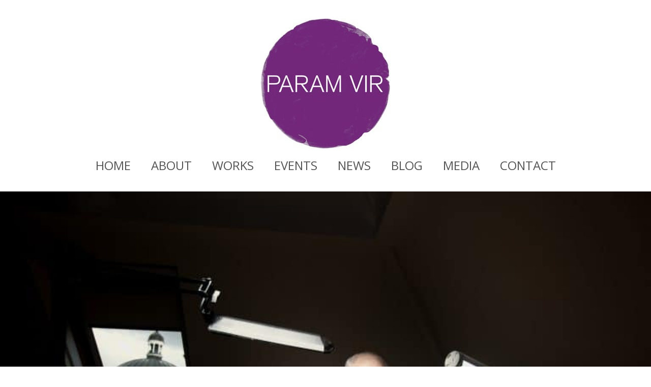

--- FILE ---
content_type: text/html; charset=UTF-8
request_url: https://paramvir.net/tag/holland-festival/
body_size: 20181
content:

<!DOCTYPE html>
<html lang="en-GB">
<head>
	<meta charset="UTF-8">
	<meta name="viewport" content="width=device-width, height=device-height, initial-scale=1.0, maximum-scale=1.0">
	<title>Holland Festival | Param Vir</title>
	<meta name="description" content="Delhi-born composer Param Vir is a leading figure in contemporary music." />
	<meta property="og:title" content="Holland Festival | Param Vir" />
	<meta property="og:description" content="Delhi-born composer Param Vir is a leading figure in contemporary music." />
	<meta property="og:image" content="https://paramvir.abhilaksh.com/wp-content/uploads/2017/03/256.jpg" />
	<meta name='robots' content='max-image-preview:large' />
<link rel='dns-prefetch' href='//fonts.googleapis.com' />
<link rel="alternate" type="application/rss+xml" title="Param Vir &raquo; Feed" href="https://paramvir.net/feed/" />
<link rel="alternate" type="application/rss+xml" title="Param Vir &raquo; Holland Festival Tag Feed" href="https://paramvir.net/tag/holland-festival/feed/" />
<script type="8a32600a0043dc92f9c5f1ae-text/javascript">
/* <![CDATA[ */
window._wpemojiSettings = {"baseUrl":"https:\/\/s.w.org\/images\/core\/emoji\/14.0.0\/72x72\/","ext":".png","svgUrl":"https:\/\/s.w.org\/images\/core\/emoji\/14.0.0\/svg\/","svgExt":".svg","source":{"concatemoji":"https:\/\/paramvir.net\/wp-includes\/js\/wp-emoji-release.min.js"}};
/*! This file is auto-generated */
!function(i,n){var o,s,e;function c(e){try{var t={supportTests:e,timestamp:(new Date).valueOf()};sessionStorage.setItem(o,JSON.stringify(t))}catch(e){}}function p(e,t,n){e.clearRect(0,0,e.canvas.width,e.canvas.height),e.fillText(t,0,0);var t=new Uint32Array(e.getImageData(0,0,e.canvas.width,e.canvas.height).data),r=(e.clearRect(0,0,e.canvas.width,e.canvas.height),e.fillText(n,0,0),new Uint32Array(e.getImageData(0,0,e.canvas.width,e.canvas.height).data));return t.every(function(e,t){return e===r[t]})}function u(e,t,n){switch(t){case"flag":return n(e,"\ud83c\udff3\ufe0f\u200d\u26a7\ufe0f","\ud83c\udff3\ufe0f\u200b\u26a7\ufe0f")?!1:!n(e,"\ud83c\uddfa\ud83c\uddf3","\ud83c\uddfa\u200b\ud83c\uddf3")&&!n(e,"\ud83c\udff4\udb40\udc67\udb40\udc62\udb40\udc65\udb40\udc6e\udb40\udc67\udb40\udc7f","\ud83c\udff4\u200b\udb40\udc67\u200b\udb40\udc62\u200b\udb40\udc65\u200b\udb40\udc6e\u200b\udb40\udc67\u200b\udb40\udc7f");case"emoji":return!n(e,"\ud83e\udef1\ud83c\udffb\u200d\ud83e\udef2\ud83c\udfff","\ud83e\udef1\ud83c\udffb\u200b\ud83e\udef2\ud83c\udfff")}return!1}function f(e,t,n){var r="undefined"!=typeof WorkerGlobalScope&&self instanceof WorkerGlobalScope?new OffscreenCanvas(300,150):i.createElement("canvas"),a=r.getContext("2d",{willReadFrequently:!0}),o=(a.textBaseline="top",a.font="600 32px Arial",{});return e.forEach(function(e){o[e]=t(a,e,n)}),o}function t(e){var t=i.createElement("script");t.src=e,t.defer=!0,i.head.appendChild(t)}"undefined"!=typeof Promise&&(o="wpEmojiSettingsSupports",s=["flag","emoji"],n.supports={everything:!0,everythingExceptFlag:!0},e=new Promise(function(e){i.addEventListener("DOMContentLoaded",e,{once:!0})}),new Promise(function(t){var n=function(){try{var e=JSON.parse(sessionStorage.getItem(o));if("object"==typeof e&&"number"==typeof e.timestamp&&(new Date).valueOf()<e.timestamp+604800&&"object"==typeof e.supportTests)return e.supportTests}catch(e){}return null}();if(!n){if("undefined"!=typeof Worker&&"undefined"!=typeof OffscreenCanvas&&"undefined"!=typeof URL&&URL.createObjectURL&&"undefined"!=typeof Blob)try{var e="postMessage("+f.toString()+"("+[JSON.stringify(s),u.toString(),p.toString()].join(",")+"));",r=new Blob([e],{type:"text/javascript"}),a=new Worker(URL.createObjectURL(r),{name:"wpTestEmojiSupports"});return void(a.onmessage=function(e){c(n=e.data),a.terminate(),t(n)})}catch(e){}c(n=f(s,u,p))}t(n)}).then(function(e){for(var t in e)n.supports[t]=e[t],n.supports.everything=n.supports.everything&&n.supports[t],"flag"!==t&&(n.supports.everythingExceptFlag=n.supports.everythingExceptFlag&&n.supports[t]);n.supports.everythingExceptFlag=n.supports.everythingExceptFlag&&!n.supports.flag,n.DOMReady=!1,n.readyCallback=function(){n.DOMReady=!0}}).then(function(){return e}).then(function(){var e;n.supports.everything||(n.readyCallback(),(e=n.source||{}).concatemoji?t(e.concatemoji):e.wpemoji&&e.twemoji&&(t(e.twemoji),t(e.wpemoji)))}))}((window,document),window._wpemojiSettings);
/* ]]> */
</script>
<link rel='stylesheet' id='wp-components-css' href='https://paramvir.net/wp-includes/css/dist/components/style.min.css' type='text/css' media='all' />
<link rel='stylesheet' id='wp-block-editor-css' href='https://paramvir.net/wp-includes/css/dist/block-editor/style.min.css' type='text/css' media='all' />
<link rel='stylesheet' id='wp-reusable-blocks-css' href='https://paramvir.net/wp-includes/css/dist/reusable-blocks/style.min.css' type='text/css' media='all' />
<link rel='stylesheet' id='wp-patterns-css' href='https://paramvir.net/wp-includes/css/dist/patterns/style.min.css' type='text/css' media='all' />
<link rel='stylesheet' id='wp-editor-css' href='https://paramvir.net/wp-includes/css/dist/editor/style.min.css' type='text/css' media='all' />
<link rel='stylesheet' id='toolset-common-es-css' href='https://paramvir.net/wp-content/plugins/wp-views/vendor/toolset/common-es/public/toolset-common-es.css' type='text/css' media='all' />
<link rel='stylesheet' id='toolset_blocks-style-css-css' href='https://paramvir.net/wp-content/plugins/wp-views/vendor/toolset/blocks/public/css/style.css' type='text/css' media='all' />
<link rel='stylesheet' id='toolset_bootstrap_4-css' href='https://paramvir.net/wp-content/plugins/types/vendor/toolset/toolset-common/res/lib/bootstrap4/css/bootstrap.min.css' type='text/css' media='screen' />
<link rel='stylesheet' id='mec-select2-style-css' href='https://paramvir.net/wp-content/plugins/modern-events-calendar/assets/packages/select2/select2.min.css' type='text/css' media='all' />
<link rel='stylesheet' id='mec-font-icons-css' href='https://paramvir.net/wp-content/plugins/modern-events-calendar/assets/css/iconfonts.css' type='text/css' media='all' />
<link rel='stylesheet' id='mec-frontend-style-css' href='https://paramvir.net/wp-content/plugins/modern-events-calendar/assets/css/frontend.min.css' type='text/css' media='all' />
<link rel='stylesheet' id='mec-tooltip-style-css' href='https://paramvir.net/wp-content/plugins/modern-events-calendar/assets/packages/tooltip/tooltip.css' type='text/css' media='all' />
<link rel='stylesheet' id='mec-tooltip-shadow-style-css' href='https://paramvir.net/wp-content/plugins/modern-events-calendar/assets/packages/tooltip/tooltipster-sideTip-shadow.min.css' type='text/css' media='all' />
<link rel='stylesheet' id='mec-featherlight-style-css' href='https://paramvir.net/wp-content/plugins/modern-events-calendar/assets/packages/featherlight/featherlight.css' type='text/css' media='all' />
<link rel='stylesheet' id='mec-google-fonts-css' href='//fonts.googleapis.com/css?family=Montserrat%3A400%2C700%7CRoboto%3A100%2C300%2C400%2C700&#038;ver=6.4.7' type='text/css' media='all' />
<link rel='stylesheet' id='mec-dynamic-styles-css' href='https://paramvir.net/wp-content/plugins/modern-events-calendar/assets/css/dyncss.css' type='text/css' media='all' />
<style id='mec-dynamic-styles-inline-css' type='text/css'>
.mec-wrap.colorskin-custom .mec-totalcal-box .mec-totalcal-view span:hover,.mec-wrap.colorskin-custom .mec-calendar.mec-event-calendar-classic .mec-selected-day,.mec-wrap.colorskin-custom .mec-color, .mec-wrap.colorskin-custom .mec-event-sharing-wrap .mec-event-sharing > li:hover a, .mec-wrap.colorskin-custom .mec-color-hover:hover, .mec-wrap.colorskin-custom .mec-color-before *:before ,.mec-wrap.colorskin-custom .mec-widget .mec-event-grid-classic.owl-carousel .owl-nav i,.mec-wrap.colorskin-custom .mec-event-list-classic a.magicmore:hover,.mec-wrap.colorskin-custom .mec-event-grid-simple:hover .mec-event-title,.mec-wrap.colorskin-custom .mec-single-event .mec-event-meta dd.mec-events-event-categories:before,.mec-wrap.colorskin-custom .mec-single-event-date:before,.mec-wrap.colorskin-custom .mec-single-event-time:before,.mec-wrap.colorskin-custom .mec-events-meta-group.mec-events-meta-group-venue:before,.mec-wrap.colorskin-custom .mec-calendar .mec-calendar-side .mec-previous-month i,.mec-wrap.colorskin-custom .mec-calendar .mec-calendar-side .mec-next-month,.mec-wrap.colorskin-custom .mec-calendar .mec-calendar-side .mec-previous-month:hover,.mec-wrap.colorskin-custom .mec-calendar .mec-calendar-side .mec-next-month:hover,.mec-wrap.colorskin-custom .mec-calendar.mec-event-calendar-classic dt.mec-selected-day:hover,.mec-wrap.colorskin-custom .mec-infowindow-wp h5 a:hover, .colorskin-custom .mec-events-meta-group-countdown .mec-end-counts h3,.mec-calendar .mec-calendar-side .mec-next-month i,.mec-wrap .mec-totalcal-box i,.mec-calendar .mec-event-article .mec-event-title a:hover,.mec-attendees-list-details .mec-attendee-profile-link a:hover,.mec-wrap.colorskin-custom .mec-next-event-details li i, .mec-next-event-details i:before, .mec-marker-infowindow-wp .mec-marker-infowindow-count, .mec-next-event-details a,.mec-wrap.colorskin-custom .mec-events-masonry-cats a.mec-masonry-cat-selected,.lity .mec-color,.lity .mec-color-before :before,.lity .mec-color-hover:hover,.lity .mec-wrap .mec-color,.lity .mec-wrap .mec-color-before :before,.lity .mec-wrap .mec-color-hover:hover,.leaflet-popup-content .mec-color,.leaflet-popup-content .mec-color-before :before,.leaflet-popup-content .mec-color-hover:hover,.leaflet-popup-content .mec-wrap .mec-color,.leaflet-popup-content .mec-wrap .mec-color-before :before,.leaflet-popup-content .mec-wrap .mec-color-hover:hover,.mec-map-boxshow div .mec-map-view-event-detail.mec-event-detail i,.mec-map-boxshow div .mec-map-view-event-detail.mec-event-detail:hover,.mec-map-boxshow .mec-color,.mec-map-boxshow .mec-color-before :before,.mec-map-boxshow .mec-color-hover:hover,.mec-map-boxshow .mec-wrap .mec-color,.mec-map-boxshow .mec-wrap .mec-color-before :before,.mec-map-boxshow .mec-wrap .mec-color-hover:hover{color: #9661ab}.mec-wrap .mec-map-lightbox-wp.mec-event-list-classic .mec-event-date,.mec-wrap.colorskin-custom .mec-event-sharing .mec-event-share:hover .event-sharing-icon,.mec-wrap.colorskin-custom .mec-event-grid-clean .mec-event-date,.mec-wrap.colorskin-custom .mec-event-list-modern .mec-event-sharing > li:hover a i,.mec-wrap.colorskin-custom .mec-event-list-modern .mec-event-sharing .mec-event-share:hover .mec-event-sharing-icon,.mec-wrap.colorskin-custom .mec-event-list-modern .mec-event-sharing li:hover a i,.mec-wrap.colorskin-custom .mec-calendar:not(.mec-event-calendar-classic) .mec-selected-day,.mec-wrap.colorskin-custom .mec-calendar .mec-selected-day:hover,.mec-wrap.colorskin-custom .mec-calendar .mec-calendar-row  dt.mec-has-event:hover,.mec-wrap.colorskin-custom .mec-calendar .mec-has-event:after, .mec-wrap.colorskin-custom .mec-bg-color, .mec-wrap.colorskin-custom .mec-bg-color-hover:hover, .colorskin-custom .mec-event-sharing-wrap:hover > li, .mec-wrap.colorskin-custom .mec-totalcal-box .mec-totalcal-view span.mec-totalcalview-selected,.mec-wrap .flip-clock-wrapper ul li a div div.inn,.mec-wrap .mec-totalcal-box .mec-totalcal-view span.mec-totalcalview-selected,.event-carousel-type1-head .mec-event-date-carousel,.mec-event-countdown-style3 .mec-event-date,#wrap .mec-wrap article.mec-event-countdown-style1,.mec-event-countdown-style1 .mec-event-countdown-part3 a.mec-event-button,.mec-wrap .mec-event-countdown-style2,.mec-map-get-direction-btn-cnt input[type="submit"],.mec-booking button,span.mec-marker-wrap,.mec-wrap.colorskin-custom .mec-timeline-events-container .mec-timeline-event-date:before{background-color: #9661ab;}.mec-wrap.colorskin-custom .mec-single-event .mec-speakers-details ul li .mec-speaker-avatar a:hover img,.mec-wrap.colorskin-custom .mec-event-list-modern .mec-event-sharing > li:hover a i,.mec-wrap.colorskin-custom .mec-event-list-modern .mec-event-sharing .mec-event-share:hover .mec-event-sharing-icon,.mec-wrap.colorskin-custom .mec-event-list-standard .mec-month-divider span:before,.mec-wrap.colorskin-custom .mec-single-event .mec-social-single:before,.mec-wrap.colorskin-custom .mec-single-event .mec-frontbox-title:before,.mec-wrap.colorskin-custom .mec-calendar .mec-calendar-events-side .mec-table-side-day, .mec-wrap.colorskin-custom .mec-border-color, .mec-wrap.colorskin-custom .mec-border-color-hover:hover, .colorskin-custom .mec-single-event .mec-frontbox-title:before, .colorskin-custom .mec-single-event .mec-events-meta-group-booking form > h4:before, .mec-wrap.colorskin-custom .mec-totalcal-box .mec-totalcal-view span.mec-totalcalview-selected,.mec-wrap .mec-totalcal-box .mec-totalcal-view span.mec-totalcalview-selected,.event-carousel-type1-head .mec-event-date-carousel:after,.mec-wrap.colorskin-custom .mec-events-masonry-cats a.mec-masonry-cat-selected, .mec-marker-infowindow-wp .mec-marker-infowindow-count, .mec-wrap.colorskin-custom .mec-events-masonry-cats a:hover{border-color: #9661ab;}.mec-wrap.colorskin-custom .mec-event-countdown-style3 .mec-event-date:after,.mec-wrap.colorskin-custom .mec-month-divider span:before{border-bottom-color:#9661ab;}.mec-wrap.colorskin-custom  article.mec-event-countdown-style1 .mec-event-countdown-part2:after{border-color: transparent transparent transparent #9661ab;}.mec-wrap.colorskin-custom .mec-box-shadow-color { box-shadow: 0 4px 22px -7px #9661ab;}.mec-wrap.colorskin-custom .mec-timeline-event-local-time, .mec-wrap.colorskin-custom .mec-timeline-event-time ,.mec-wrap.colorskin-custom .mec-timeline-event-location { background: rgba(150,97,171,.11);}.mec-wrap.colorskin-custom .mec-timeline-events-container .mec-timeline-event-date:after { background: rgba(150,97,171,.3);}
</style>
<link rel='stylesheet' id='mec-lity-style-css' href='https://paramvir.net/wp-content/plugins/modern-events-calendar/assets/packages/lity/lity.min.css' type='text/css' media='all' />
<style id='wp-emoji-styles-inline-css' type='text/css'>

	img.wp-smiley, img.emoji {
		display: inline !important;
		border: none !important;
		box-shadow: none !important;
		height: 1em !important;
		width: 1em !important;
		margin: 0 0.07em !important;
		vertical-align: -0.1em !important;
		background: none !important;
		padding: 0 !important;
	}
</style>
<link rel='stylesheet' id='wp-block-library-css' href='https://paramvir.net/wp-includes/css/dist/block-library/style.min.css' type='text/css' media='all' />
<link rel='stylesheet' id='view_editor_gutenberg_frontend_assets-css' href='https://paramvir.net/wp-content/plugins/wp-views/public/css/views-frontend.css' type='text/css' media='all' />
<style id='classic-theme-styles-inline-css' type='text/css'>
/*! This file is auto-generated */
.wp-block-button__link{color:#fff;background-color:#32373c;border-radius:9999px;box-shadow:none;text-decoration:none;padding:calc(.667em + 2px) calc(1.333em + 2px);font-size:1.125em}.wp-block-file__button{background:#32373c;color:#fff;text-decoration:none}
</style>
<style id='global-styles-inline-css' type='text/css'>
body{--wp--preset--color--black: #000000;--wp--preset--color--cyan-bluish-gray: #abb8c3;--wp--preset--color--white: #ffffff;--wp--preset--color--pale-pink: #f78da7;--wp--preset--color--vivid-red: #cf2e2e;--wp--preset--color--luminous-vivid-orange: #ff6900;--wp--preset--color--luminous-vivid-amber: #fcb900;--wp--preset--color--light-green-cyan: #7bdcb5;--wp--preset--color--vivid-green-cyan: #00d084;--wp--preset--color--pale-cyan-blue: #8ed1fc;--wp--preset--color--vivid-cyan-blue: #0693e3;--wp--preset--color--vivid-purple: #9b51e0;--wp--preset--gradient--vivid-cyan-blue-to-vivid-purple: linear-gradient(135deg,rgba(6,147,227,1) 0%,rgb(155,81,224) 100%);--wp--preset--gradient--light-green-cyan-to-vivid-green-cyan: linear-gradient(135deg,rgb(122,220,180) 0%,rgb(0,208,130) 100%);--wp--preset--gradient--luminous-vivid-amber-to-luminous-vivid-orange: linear-gradient(135deg,rgba(252,185,0,1) 0%,rgba(255,105,0,1) 100%);--wp--preset--gradient--luminous-vivid-orange-to-vivid-red: linear-gradient(135deg,rgba(255,105,0,1) 0%,rgb(207,46,46) 100%);--wp--preset--gradient--very-light-gray-to-cyan-bluish-gray: linear-gradient(135deg,rgb(238,238,238) 0%,rgb(169,184,195) 100%);--wp--preset--gradient--cool-to-warm-spectrum: linear-gradient(135deg,rgb(74,234,220) 0%,rgb(151,120,209) 20%,rgb(207,42,186) 40%,rgb(238,44,130) 60%,rgb(251,105,98) 80%,rgb(254,248,76) 100%);--wp--preset--gradient--blush-light-purple: linear-gradient(135deg,rgb(255,206,236) 0%,rgb(152,150,240) 100%);--wp--preset--gradient--blush-bordeaux: linear-gradient(135deg,rgb(254,205,165) 0%,rgb(254,45,45) 50%,rgb(107,0,62) 100%);--wp--preset--gradient--luminous-dusk: linear-gradient(135deg,rgb(255,203,112) 0%,rgb(199,81,192) 50%,rgb(65,88,208) 100%);--wp--preset--gradient--pale-ocean: linear-gradient(135deg,rgb(255,245,203) 0%,rgb(182,227,212) 50%,rgb(51,167,181) 100%);--wp--preset--gradient--electric-grass: linear-gradient(135deg,rgb(202,248,128) 0%,rgb(113,206,126) 100%);--wp--preset--gradient--midnight: linear-gradient(135deg,rgb(2,3,129) 0%,rgb(40,116,252) 100%);--wp--preset--font-size--small: 13px;--wp--preset--font-size--medium: 20px;--wp--preset--font-size--large: 36px;--wp--preset--font-size--x-large: 42px;--wp--preset--spacing--20: 0.44rem;--wp--preset--spacing--30: 0.67rem;--wp--preset--spacing--40: 1rem;--wp--preset--spacing--50: 1.5rem;--wp--preset--spacing--60: 2.25rem;--wp--preset--spacing--70: 3.38rem;--wp--preset--spacing--80: 5.06rem;--wp--preset--shadow--natural: 6px 6px 9px rgba(0, 0, 0, 0.2);--wp--preset--shadow--deep: 12px 12px 50px rgba(0, 0, 0, 0.4);--wp--preset--shadow--sharp: 6px 6px 0px rgba(0, 0, 0, 0.2);--wp--preset--shadow--outlined: 6px 6px 0px -3px rgba(255, 255, 255, 1), 6px 6px rgba(0, 0, 0, 1);--wp--preset--shadow--crisp: 6px 6px 0px rgba(0, 0, 0, 1);}:where(.is-layout-flex){gap: 0.5em;}:where(.is-layout-grid){gap: 0.5em;}body .is-layout-flow > .alignleft{float: left;margin-inline-start: 0;margin-inline-end: 2em;}body .is-layout-flow > .alignright{float: right;margin-inline-start: 2em;margin-inline-end: 0;}body .is-layout-flow > .aligncenter{margin-left: auto !important;margin-right: auto !important;}body .is-layout-constrained > .alignleft{float: left;margin-inline-start: 0;margin-inline-end: 2em;}body .is-layout-constrained > .alignright{float: right;margin-inline-start: 2em;margin-inline-end: 0;}body .is-layout-constrained > .aligncenter{margin-left: auto !important;margin-right: auto !important;}body .is-layout-constrained > :where(:not(.alignleft):not(.alignright):not(.alignfull)){max-width: var(--wp--style--global--content-size);margin-left: auto !important;margin-right: auto !important;}body .is-layout-constrained > .alignwide{max-width: var(--wp--style--global--wide-size);}body .is-layout-flex{display: flex;}body .is-layout-flex{flex-wrap: wrap;align-items: center;}body .is-layout-flex > *{margin: 0;}body .is-layout-grid{display: grid;}body .is-layout-grid > *{margin: 0;}:where(.wp-block-columns.is-layout-flex){gap: 2em;}:where(.wp-block-columns.is-layout-grid){gap: 2em;}:where(.wp-block-post-template.is-layout-flex){gap: 1.25em;}:where(.wp-block-post-template.is-layout-grid){gap: 1.25em;}.has-black-color{color: var(--wp--preset--color--black) !important;}.has-cyan-bluish-gray-color{color: var(--wp--preset--color--cyan-bluish-gray) !important;}.has-white-color{color: var(--wp--preset--color--white) !important;}.has-pale-pink-color{color: var(--wp--preset--color--pale-pink) !important;}.has-vivid-red-color{color: var(--wp--preset--color--vivid-red) !important;}.has-luminous-vivid-orange-color{color: var(--wp--preset--color--luminous-vivid-orange) !important;}.has-luminous-vivid-amber-color{color: var(--wp--preset--color--luminous-vivid-amber) !important;}.has-light-green-cyan-color{color: var(--wp--preset--color--light-green-cyan) !important;}.has-vivid-green-cyan-color{color: var(--wp--preset--color--vivid-green-cyan) !important;}.has-pale-cyan-blue-color{color: var(--wp--preset--color--pale-cyan-blue) !important;}.has-vivid-cyan-blue-color{color: var(--wp--preset--color--vivid-cyan-blue) !important;}.has-vivid-purple-color{color: var(--wp--preset--color--vivid-purple) !important;}.has-black-background-color{background-color: var(--wp--preset--color--black) !important;}.has-cyan-bluish-gray-background-color{background-color: var(--wp--preset--color--cyan-bluish-gray) !important;}.has-white-background-color{background-color: var(--wp--preset--color--white) !important;}.has-pale-pink-background-color{background-color: var(--wp--preset--color--pale-pink) !important;}.has-vivid-red-background-color{background-color: var(--wp--preset--color--vivid-red) !important;}.has-luminous-vivid-orange-background-color{background-color: var(--wp--preset--color--luminous-vivid-orange) !important;}.has-luminous-vivid-amber-background-color{background-color: var(--wp--preset--color--luminous-vivid-amber) !important;}.has-light-green-cyan-background-color{background-color: var(--wp--preset--color--light-green-cyan) !important;}.has-vivid-green-cyan-background-color{background-color: var(--wp--preset--color--vivid-green-cyan) !important;}.has-pale-cyan-blue-background-color{background-color: var(--wp--preset--color--pale-cyan-blue) !important;}.has-vivid-cyan-blue-background-color{background-color: var(--wp--preset--color--vivid-cyan-blue) !important;}.has-vivid-purple-background-color{background-color: var(--wp--preset--color--vivid-purple) !important;}.has-black-border-color{border-color: var(--wp--preset--color--black) !important;}.has-cyan-bluish-gray-border-color{border-color: var(--wp--preset--color--cyan-bluish-gray) !important;}.has-white-border-color{border-color: var(--wp--preset--color--white) !important;}.has-pale-pink-border-color{border-color: var(--wp--preset--color--pale-pink) !important;}.has-vivid-red-border-color{border-color: var(--wp--preset--color--vivid-red) !important;}.has-luminous-vivid-orange-border-color{border-color: var(--wp--preset--color--luminous-vivid-orange) !important;}.has-luminous-vivid-amber-border-color{border-color: var(--wp--preset--color--luminous-vivid-amber) !important;}.has-light-green-cyan-border-color{border-color: var(--wp--preset--color--light-green-cyan) !important;}.has-vivid-green-cyan-border-color{border-color: var(--wp--preset--color--vivid-green-cyan) !important;}.has-pale-cyan-blue-border-color{border-color: var(--wp--preset--color--pale-cyan-blue) !important;}.has-vivid-cyan-blue-border-color{border-color: var(--wp--preset--color--vivid-cyan-blue) !important;}.has-vivid-purple-border-color{border-color: var(--wp--preset--color--vivid-purple) !important;}.has-vivid-cyan-blue-to-vivid-purple-gradient-background{background: var(--wp--preset--gradient--vivid-cyan-blue-to-vivid-purple) !important;}.has-light-green-cyan-to-vivid-green-cyan-gradient-background{background: var(--wp--preset--gradient--light-green-cyan-to-vivid-green-cyan) !important;}.has-luminous-vivid-amber-to-luminous-vivid-orange-gradient-background{background: var(--wp--preset--gradient--luminous-vivid-amber-to-luminous-vivid-orange) !important;}.has-luminous-vivid-orange-to-vivid-red-gradient-background{background: var(--wp--preset--gradient--luminous-vivid-orange-to-vivid-red) !important;}.has-very-light-gray-to-cyan-bluish-gray-gradient-background{background: var(--wp--preset--gradient--very-light-gray-to-cyan-bluish-gray) !important;}.has-cool-to-warm-spectrum-gradient-background{background: var(--wp--preset--gradient--cool-to-warm-spectrum) !important;}.has-blush-light-purple-gradient-background{background: var(--wp--preset--gradient--blush-light-purple) !important;}.has-blush-bordeaux-gradient-background{background: var(--wp--preset--gradient--blush-bordeaux) !important;}.has-luminous-dusk-gradient-background{background: var(--wp--preset--gradient--luminous-dusk) !important;}.has-pale-ocean-gradient-background{background: var(--wp--preset--gradient--pale-ocean) !important;}.has-electric-grass-gradient-background{background: var(--wp--preset--gradient--electric-grass) !important;}.has-midnight-gradient-background{background: var(--wp--preset--gradient--midnight) !important;}.has-small-font-size{font-size: var(--wp--preset--font-size--small) !important;}.has-medium-font-size{font-size: var(--wp--preset--font-size--medium) !important;}.has-large-font-size{font-size: var(--wp--preset--font-size--large) !important;}.has-x-large-font-size{font-size: var(--wp--preset--font-size--x-large) !important;}
.wp-block-navigation a:where(:not(.wp-element-button)){color: inherit;}
:where(.wp-block-post-template.is-layout-flex){gap: 1.25em;}:where(.wp-block-post-template.is-layout-grid){gap: 1.25em;}
:where(.wp-block-columns.is-layout-flex){gap: 2em;}:where(.wp-block-columns.is-layout-grid){gap: 2em;}
.wp-block-pullquote{font-size: 1.5em;line-height: 1.6;}
</style>
<link rel='stylesheet' id='aptf-bxslider-css' href='https://paramvir.net/wp-content/plugins/accesspress-twitter-feed/css/jquery.bxslider.css' type='text/css' media='all' />
<link rel='stylesheet' id='aptf-front-css-css' href='https://paramvir.net/wp-content/plugins/accesspress-twitter-feed/css/frontend.css' type='text/css' media='all' />
<link rel='stylesheet' id='aptf-font-css-css' href='https://paramvir.net/wp-content/plugins/accesspress-twitter-feed/css/fonts.css' type='text/css' media='all' />
<link rel='stylesheet' id='LightGallery-Style-css' href='https://paramvir.net/wp-content/plugins/lightgallery/library/css/lightgallery.css' type='text/css' media='all' />
<link rel='stylesheet' id='dslc-fontawesome-css' href='https://paramvir.net/wp-content/plugins/live-composer-page-builder/css/font-awesome.css' type='text/css' media='all' />
<link rel='stylesheet' id='dslc-plugins-css-css' href='https://paramvir.net/wp-content/plugins/live-composer-page-builder/css/dist/frontend.plugins.min.css' type='text/css' media='all' />
<link rel='stylesheet' id='dslc-frontend-css-css' href='https://paramvir.net/wp-content/plugins/live-composer-page-builder/css/dist/frontend.min.css' type='text/css' media='all' />
<link rel='stylesheet' id='wpmenucart-icons-css' href='https://paramvir.net/wp-content/plugins/woocommerce-menu-bar-cart/assets/css/wpmenucart-icons.min.css' type='text/css' media='all' />
<style id='wpmenucart-icons-inline-css' type='text/css'>
@font-face{font-family:WPMenuCart;src:url(https://paramvir.net/wp-content/plugins/woocommerce-menu-bar-cart/assets/fonts/WPMenuCart.eot);src:url(https://paramvir.net/wp-content/plugins/woocommerce-menu-bar-cart/assets/fonts/WPMenuCart.eot?#iefix) format('embedded-opentype'),url(https://paramvir.net/wp-content/plugins/woocommerce-menu-bar-cart/assets/fonts/WPMenuCart.woff2) format('woff2'),url(https://paramvir.net/wp-content/plugins/woocommerce-menu-bar-cart/assets/fonts/WPMenuCart.woff) format('woff'),url(https://paramvir.net/wp-content/plugins/woocommerce-menu-bar-cart/assets/fonts/WPMenuCart.ttf) format('truetype'),url(https://paramvir.net/wp-content/plugins/woocommerce-menu-bar-cart/assets/fonts/WPMenuCart.svg#WPMenuCart) format('svg');font-weight:400;font-style:normal;font-display:swap}
</style>
<link rel='stylesheet' id='wpmenucart-css' href='https://paramvir.net/wp-content/plugins/woocommerce-menu-bar-cart/assets/css/wpmenucart-main.min.css' type='text/css' media='all' />
<link rel='stylesheet' id='woocommerce-layout-css' href='https://paramvir.net/wp-content/plugins/woocommerce/assets/css/woocommerce-layout.css' type='text/css' media='all' />
<link rel='stylesheet' id='woocommerce-smallscreen-css' href='https://paramvir.net/wp-content/plugins/woocommerce/assets/css/woocommerce-smallscreen.css' type='text/css' media='only screen and (max-width: 768px)' />
<link rel='stylesheet' id='woocommerce-general-css' href='https://paramvir.net/wp-content/plugins/woocommerce/assets/css/woocommerce.css' type='text/css' media='all' />
<style id='woocommerce-inline-inline-css' type='text/css'>
.woocommerce form .form-row .required { visibility: visible; }
</style>
<link rel='stylesheet' id='lct-base-style-css' href='https://paramvir.net/wp-content/themes/lush/style.css' type='text/css' media='all' />
<link rel='stylesheet' id='font-josefin-css' href='https://fonts.googleapis.com/css?family=Josefin+Sans%3A400%2C600%2C700&#038;ver=6.4.7' type='text/css' media='all' />
<link rel='stylesheet' id='font-opensans-css' href='https://fonts.googleapis.com/css?family=Open+Sans%3A300%2C300italic%2C400%2C600%2C600italic%2C700&#038;ver=6.4.7' type='text/css' media='all' />
<link rel='stylesheet' id='iron-fancybox-css' href='https://paramvir.net/wp-content/themes/lush/css/fancybox.css' type='text/css' media='all' />
<link rel='stylesheet' id='font-awesome-v4shim-css' href='https://paramvir.net/wp-content/plugins/types/vendor/toolset/toolset-common/res/lib/font-awesome/css/v4-shims.css' type='text/css' media='screen' />
<link rel='stylesheet' id='font-awesome-css' href='https://paramvir.net/wp-content/plugins/types/vendor/toolset/toolset-common/res/lib/font-awesome/css/all.css' type='text/css' media='screen' />
<link rel='stylesheet' id='iron-master-css' href='https://paramvir.net/wp-content/themes/lush/style.css' type='text/css' media='all' />
<link rel='stylesheet' id='custom-styles-css' href='https://paramvir.net?load=custom-style.css&#038;ver=6.4.7' type='text/css' media='all' />
<link rel='stylesheet' id='page-banner-css' href='https://paramvir.net/wp-content/themes/lush/css/page-banner.css' type='text/css' media='all' />
<link rel='stylesheet' id='dashicons-css' href='https://paramvir.net/wp-includes/css/dashicons.min.css' type='text/css' media='all' />
<link rel='stylesheet' id='thickbox-css' href='https://paramvir.net/wp-includes/js/thickbox/thickbox.css' type='text/css' media='all' />
<link rel='stylesheet' id='mediaelement-css' href='https://paramvir.net/wp-includes/js/mediaelement/mediaelementplayer-legacy.min.css' type='text/css' media='all' />
<link rel='stylesheet' id='wp-mediaelement-css' href='https://paramvir.net/wp-includes/js/mediaelement/wp-mediaelement.min.css' type='text/css' media='all' />
<link rel='stylesheet' id='views-pagination-style-css' href='https://paramvir.net/wp-content/plugins/wp-views/embedded/res/css/wpv-pagination.css' type='text/css' media='all' />
<style id='views-pagination-style-inline-css' type='text/css'>
.wpv-sort-list-dropdown.wpv-sort-list-dropdown-style-default > span.wpv-sort-list,.wpv-sort-list-dropdown.wpv-sort-list-dropdown-style-default .wpv-sort-list-item {border-color: #cdcdcd;}.wpv-sort-list-dropdown.wpv-sort-list-dropdown-style-default .wpv-sort-list-item a {color: #444;background-color: #fff;}.wpv-sort-list-dropdown.wpv-sort-list-dropdown-style-default a:hover,.wpv-sort-list-dropdown.wpv-sort-list-dropdown-style-default a:focus {color: #000;background-color: #eee;}.wpv-sort-list-dropdown.wpv-sort-list-dropdown-style-default .wpv-sort-list-item.wpv-sort-list-current a {color: #000;background-color: #eee;}.wpv-sort-list-dropdown.wpv-sort-list-dropdown-style-grey > span.wpv-sort-list,.wpv-sort-list-dropdown.wpv-sort-list-dropdown-style-grey .wpv-sort-list-item {border-color: #cdcdcd;}.wpv-sort-list-dropdown.wpv-sort-list-dropdown-style-grey .wpv-sort-list-item a {color: #444;background-color: #eeeeee;}.wpv-sort-list-dropdown.wpv-sort-list-dropdown-style-grey a:hover,.wpv-sort-list-dropdown.wpv-sort-list-dropdown-style-grey a:focus {color: #000;background-color: #e5e5e5;}.wpv-sort-list-dropdown.wpv-sort-list-dropdown-style-grey .wpv-sort-list-item.wpv-sort-list-current a {color: #000;background-color: #e5e5e5;}.wpv-sort-list-dropdown.wpv-sort-list-dropdown-style-blue > span.wpv-sort-list,.wpv-sort-list-dropdown.wpv-sort-list-dropdown-style-blue .wpv-sort-list-item {border-color: #0099cc;}.wpv-sort-list-dropdown.wpv-sort-list-dropdown-style-blue .wpv-sort-list-item a {color: #444;background-color: #cbddeb;}.wpv-sort-list-dropdown.wpv-sort-list-dropdown-style-blue a:hover,.wpv-sort-list-dropdown.wpv-sort-list-dropdown-style-blue a:focus {color: #000;background-color: #95bedd;}.wpv-sort-list-dropdown.wpv-sort-list-dropdown-style-blue .wpv-sort-list-item.wpv-sort-list-current a {color: #000;background-color: #95bedd;}
</style>
<link rel='stylesheet' id='shiftnav-css' href='https://paramvir.net/wp-content/plugins/shiftnav-responsive-mobile-menu/assets/css/shiftnav.min.css' type='text/css' media='all' />
<link rel='stylesheet' id='shiftnav-font-awesome-css' href='https://paramvir.net/wp-content/plugins/shiftnav-responsive-mobile-menu/assets/css/fontawesome/css/font-awesome.min.css' type='text/css' media='all' />
<link rel='stylesheet' id='shiftnav-standard-dark-css' href='https://paramvir.net/wp-content/plugins/shiftnav-responsive-mobile-menu/assets/css/skins/standard-dark.css' type='text/css' media='all' />
<script type="8a32600a0043dc92f9c5f1ae-text/javascript" src="https://paramvir.net/wp-content/plugins/jquery-manager/assets/js/jquery-3.5.1.min.js" id="jquery-core-js"></script>
<script type="8a32600a0043dc92f9c5f1ae-text/javascript" src="https://paramvir.net/wp-content/plugins/modern-events-calendar/assets/js/jquery.typewatch.js" id="mec-typekit-script-js"></script>
<script type="8a32600a0043dc92f9c5f1ae-text/javascript" src="https://paramvir.net/wp-content/plugins/modern-events-calendar/assets/packages/featherlight/featherlight.js" id="mec-featherlight-script-js"></script>
<script type="8a32600a0043dc92f9c5f1ae-text/javascript" src="https://paramvir.net/wp-content/plugins/modern-events-calendar/assets/packages/select2/select2.full.min.js" id="mec-select2-script-js"></script>
<script type="8a32600a0043dc92f9c5f1ae-text/javascript" id="mec-frontend-script-js-extra">
/* <![CDATA[ */
var mecdata = {"day":"day","days":"days","hour":"hour","hours":"hours","minute":"minute","minutes":"minutes","second":"second","seconds":"seconds","elementor_edit_mode":"no","recapcha_key":"","ajax_url":"https:\/\/paramvir.net\/wp-admin\/admin-ajax.php","fes_nonce":"08265c960d","current_year":"2026","datepicker_format":"yy-mm-dd&Y-m-d"};
/* ]]> */
</script>
<script type="8a32600a0043dc92f9c5f1ae-text/javascript" src="https://paramvir.net/wp-content/plugins/modern-events-calendar/assets/js/frontend.js" id="mec-frontend-script-js"></script>
<script type="8a32600a0043dc92f9c5f1ae-text/javascript" src="https://paramvir.net/wp-content/plugins/modern-events-calendar/assets/packages/tooltip/tooltip.js" id="mec-tooltip-script-js"></script>
<script type="8a32600a0043dc92f9c5f1ae-text/javascript" src="https://paramvir.net/wp-content/plugins/modern-events-calendar/assets/js/events.js" id="mec-events-script-js"></script>
<script type="8a32600a0043dc92f9c5f1ae-text/javascript" src="https://paramvir.net/wp-content/plugins/modern-events-calendar/assets/packages/lity/lity.min.js" id="mec-lity-script-js"></script>
<script type="8a32600a0043dc92f9c5f1ae-text/javascript" src="https://paramvir.net/wp-content/plugins/modern-events-calendar/assets/packages/colorbrightness/colorbrightness.min.js" id="mec-colorbrightness-script-js"></script>
<script type="8a32600a0043dc92f9c5f1ae-text/javascript" src="https://paramvir.net/wp-content/plugins/modern-events-calendar/assets/packages/owl-carousel/owl.carousel.min.js" id="mec-owl-carousel-script-js"></script>
<script type="8a32600a0043dc92f9c5f1ae-text/javascript" src="https://paramvir.net/wp-content/plugins/jquery-manager/assets/js/jquery-migrate-3.3.0.min.js" id="jquery-migrate-js"></script>
<script type="8a32600a0043dc92f9c5f1ae-text/javascript" src="https://paramvir.net/wp-content/plugins/accesspress-twitter-feed/js/jquery.bxslider.min.js" id="aptf-bxslider-js"></script>
<script type="8a32600a0043dc92f9c5f1ae-text/javascript" src="https://paramvir.net/wp-content/plugins/accesspress-twitter-feed/js/frontend.js" id="aptf-front-js-js"></script>
<script type="8a32600a0043dc92f9c5f1ae-text/javascript" src="https://paramvir.net/wp-content/plugins/lightgallery/library/js/lightgallery.js" id="LightGallery-Script-js"></script>
<script type="8a32600a0043dc92f9c5f1ae-text/javascript" src="https://paramvir.net/wp-content/plugins/live-composer-page-builder/js/dist/client_plugins.min.js" id="dslc-plugins-js-js"></script>
<script type="8a32600a0043dc92f9c5f1ae-text/javascript" src="https://paramvir.net/wp-content/plugins/woocommerce/assets/js/jquery-blockui/jquery.blockUI.min.js" id="jquery-blockui-js" data-wp-strategy="defer"></script>
<script type="8a32600a0043dc92f9c5f1ae-text/javascript" id="wc-add-to-cart-js-extra">
/* <![CDATA[ */
var wc_add_to_cart_params = {"ajax_url":"\/wp-admin\/admin-ajax.php","wc_ajax_url":"\/?wc-ajax=%%endpoint%%","i18n_view_cart":"View basket","cart_url":"https:\/\/paramvir.net\/cart\/","is_cart":"","cart_redirect_after_add":"no"};
/* ]]> */
</script>
<script type="8a32600a0043dc92f9c5f1ae-text/javascript" src="https://paramvir.net/wp-content/plugins/woocommerce/assets/js/frontend/add-to-cart.min.js" id="wc-add-to-cart-js" data-wp-strategy="defer"></script>
<script type="8a32600a0043dc92f9c5f1ae-text/javascript" src="https://paramvir.net/wp-content/plugins/woocommerce/assets/js/js-cookie/js.cookie.min.js" id="js-cookie-js" defer="defer" data-wp-strategy="defer"></script>
<script type="8a32600a0043dc92f9c5f1ae-text/javascript" id="woocommerce-js-extra">
/* <![CDATA[ */
var woocommerce_params = {"ajax_url":"\/wp-admin\/admin-ajax.php","wc_ajax_url":"\/?wc-ajax=%%endpoint%%"};
/* ]]> */
</script>
<script type="8a32600a0043dc92f9c5f1ae-text/javascript" src="https://paramvir.net/wp-content/plugins/woocommerce/assets/js/frontend/woocommerce.min.js" id="woocommerce-js" defer="defer" data-wp-strategy="defer"></script>
<script type="8a32600a0043dc92f9c5f1ae-text/javascript" src="https://paramvir.net/wp-content/plugins/js_composer/assets/js/vendors/woocommerce-add-to-cart.js" id="vc_woocommerce-add-to-cart-js-js"></script>
<script type="8a32600a0043dc92f9c5f1ae-text/javascript"></script><link rel="https://api.w.org/" href="https://paramvir.net/wp-json/" /><link rel="alternate" type="application/json" href="https://paramvir.net/wp-json/wp/v2/tags/159" /><script type="8a32600a0043dc92f9c5f1ae-text/javascript"> jQuery( document ).ready( function( $ ) { $( '.lightgallery-default' ).lightGallery(  ); }); </script>
		<!-- ShiftNav CSS
	================================================================ -->
		<style type="text/css" id="shiftnav-dynamic-css">
				@media only screen and (min-width:960px){ #shiftnav-toggle-main, .shiftnav-toggle-mobile{ display:none; } .shiftnav-wrap { padding-top:0 !important; } }
	@media only screen and (max-width:959px){ #dslc-module-sf645sgp428{ display:none !important; } }

/** ShiftNav Custom Menu Styles (Customizer) **/
/* togglebar */
#shiftnav-toggle-main { color:#8d6dc4; }
#shiftnav-toggle-main.shiftnav-toggle-main-entire-bar:before, #shiftnav-toggle-main .shiftnav-toggle-burger { font-size:23px; }

/* Status: Loaded from Transient */
		</style>
		<!-- end ShiftNav CSS -->

		<noscript><style>.woocommerce-product-gallery{ opacity: 1 !important; }</style></noscript>
	<meta name="generator" content="Powered by WPBakery Page Builder - drag and drop page builder for WordPress."/>
<link rel="icon" href="https://paramvir.net/wp-content/uploads/2017/03/cropped-512-32x32.jpg" sizes="32x32" />
<link rel="icon" href="https://paramvir.net/wp-content/uploads/2017/03/cropped-512-192x192.jpg" sizes="192x192" />
<link rel="apple-touch-icon" href="https://paramvir.net/wp-content/uploads/2017/03/cropped-512-180x180.jpg" />
<meta name="msapplication-TileImage" content="https://paramvir.net/wp-content/uploads/2017/03/cropped-512-270x270.jpg" />

	<meta name="apple-mobile-web-app-title" content="Param Vir">
	<link rel="shortcut icon" type="image/x-icon" href="https://paramvir.net/wp-content/uploads/2017/03/32.jpg">
	<link rel="apple-touch-icon-precomposed" href="https://paramvir.net/wp-content/uploads/2017/03/57.jpg">
	<link rel="apple-touch-icon-precomposed" sizes="72x72" href="https://paramvir.net/wp-content/uploads/2017/03/72.jpg">
	<link rel="apple-touch-icon-precomposed" sizes="114x114" href="https://paramvir.net/wp-content/uploads/2017/03/114.jpg">
	<link rel="apple-touch-icon-precomposed" sizes="144x144" href="https://paramvir.net/wp-content/uploads/2017/03/144.jpg"><noscript><style> .wpb_animate_when_almost_visible { opacity: 1; }</style></noscript><style type="text/css">.comments-area {
display:none;
}
.mec-container [class*=col-] img {
   height: auto;
}
.mec-single-title {
text-align:left;
}
.btn {
border: unset!important;
padding: unset!important;
display:contents!important;
}</style><style id="wpforms-css-vars-root">
				:root {
					--wpforms-field-border-radius: 3px;
--wpforms-field-border-style: solid;
--wpforms-field-border-size: 1px;
--wpforms-field-background-color: #ffffff;
--wpforms-field-border-color: rgba( 0, 0, 0, 0.25 );
--wpforms-field-border-color-spare: rgba( 0, 0, 0, 0.25 );
--wpforms-field-text-color: rgba( 0, 0, 0, 0.7 );
--wpforms-field-menu-color: #ffffff;
--wpforms-label-color: rgba( 0, 0, 0, 0.85 );
--wpforms-label-sublabel-color: rgba( 0, 0, 0, 0.55 );
--wpforms-label-error-color: #d63637;
--wpforms-button-border-radius: 3px;
--wpforms-button-border-style: none;
--wpforms-button-border-size: 1px;
--wpforms-button-background-color: #066aab;
--wpforms-button-border-color: #066aab;
--wpforms-button-text-color: #ffffff;
--wpforms-page-break-color: #066aab;
--wpforms-background-image: none;
--wpforms-background-position: center center;
--wpforms-background-repeat: no-repeat;
--wpforms-background-size: cover;
--wpforms-background-width: 100px;
--wpforms-background-height: 100px;
--wpforms-background-color: rgba( 0, 0, 0, 0 );
--wpforms-background-url: none;
--wpforms-container-padding: 0px;
--wpforms-container-border-style: none;
--wpforms-container-border-width: 1px;
--wpforms-container-border-color: #000000;
--wpforms-container-border-radius: 3px;
--wpforms-field-size-input-height: 43px;
--wpforms-field-size-input-spacing: 15px;
--wpforms-field-size-font-size: 16px;
--wpforms-field-size-line-height: 19px;
--wpforms-field-size-padding-h: 14px;
--wpforms-field-size-checkbox-size: 16px;
--wpforms-field-size-sublabel-spacing: 5px;
--wpforms-field-size-icon-size: 1;
--wpforms-label-size-font-size: 16px;
--wpforms-label-size-line-height: 19px;
--wpforms-label-size-sublabel-font-size: 14px;
--wpforms-label-size-sublabel-line-height: 17px;
--wpforms-button-size-font-size: 17px;
--wpforms-button-size-height: 41px;
--wpforms-button-size-padding-h: 15px;
--wpforms-button-size-margin-top: 10px;
--wpforms-container-shadow-size-box-shadow: none;

				}
			</style><link rel="stylesheet" href="https://cdn.jsdelivr.net/lightgallery/1.3.9/css/lightgallery.css">
<link rel="stylesheet" href="/wp-content/themes/lush/css/lightslider.min.css">
<style>
@media only screen and (max-width: 767px) {
.tribe-events-filters-vertical .tribe-events-filters-content {
    padding-top: 40px!important;
}

.tribe-events-filters-vertical tribe-clearfix
{
max-width:100%!important;
padding-bottom:150%!important;}

.tribe-events-list tribe-events-map{
width:100%!important;}

}
}
</style>
</head>
<body data-rsssl=1>
  <div id="wptime-plugin-preloader" style="z-index:100003"></div>
<div id="dslc-content" class="dslc-content dslc-clearfix"><div id="dslc-header" class="dslc-header-pos-relative " data-hf >
		<div  class="dslc-modules-section  dslc-full " style="padding-bottom:20px;padding-top:20px;" data-section-id="f8ddb4b5934">
				
				
				<div class="dslc-modules-section-wrapper dslc-clearfix"><div class="dslc-modules-area dslc-col dslc-12-col dslc-last-col" data-size="12" data-valign="">
		<div id="dslc-module-ceb2045e26b" class="dslc-module-front dslc-module-DSLC_Navigation dslc-in-viewport-check dslc-in-viewport-anim-none  dslc-col dslc-12-col dslc-last-col  dslc-module-handle-like-regular " data-module-id="ceb2045e26b" data-module="DSLC_Navigation" data-dslc-module-size="12" data-dslc-anim="none" data-dslc-anim-delay="0" data-dslc-anim-duration="650"  data-dslc-anim-easing="default" data-dslc-preset="none" >

			
			
					<div class="dslc-navigation dslc-navigation-sub-position-default dslc-navigation-res-t-disabled dslc-navigation-res-p-disabled dslc-navigation-orientation-horizontal">
				<div class="dslc-navigation-inner">
					<div class="menu-cart-menu-container"><ul id="menu-cart-menu" class="menu"><li class=" wpmenucartli wpmenucart-display-right menu-item empty-wpmenucart" id="wpmenucartli"><a class="wpmenucart-contents empty-wpmenucart" style="display:none">&nbsp;</a></li></ul></div>
									</div>
			</div>
			<div class="dslc-mobile-navigation dslc-navigation-res-t-disabled  dslc-navigation-res-p-disabled">
				<select><option>- Select -</option></select>
				<div class="dslc-mobile-navigation-hook"><span class="dslc-icon dslc-icon-reorder"></span></div>
			</div><!-- .dslc-mobile-navigation -->

			
			<script type="8a32600a0043dc92f9c5f1ae-text/javascript">
				var menuItems = document.querySelectorAll( '.dslc-navigation .menu > li.menu-item-has-children:not(.menu-with-arrow) > a' );

				for (var i = 0, len = menuItems.length; i < len; i++) {
				  menuItems[i].insertAdjacentHTML('afterend', '<span class="dslc-navigation-arrow dslc-icon dslc-icon-chevron-down"></span>');
				  menuItems[i].parentElement.className += " menu-with-arrow";
				}
			</script>
			
				</div><!-- .dslc-module -->
		</div><div class="dslc-modules-area dslc-col dslc-12-col dslc-last-col" data-size="12" data-valign="">
		<div id="dslc-module-832649f7f6b" class="dslc-module-front dslc-module-DSLC_Logo dslc-in-viewport-check dslc-in-viewport-anim-none  dslc-col dslc-12-col dslc-last-col  dslc-module-handle-like-regular " data-module-id="832649f7f6b" data-module="DSLC_Logo" data-dslc-module-size="12" data-dslc-anim="none" data-dslc-anim-delay="0" data-dslc-anim-duration="650"  data-dslc-anim-easing="ease" data-dslc-preset="none" >

			
			
		
		<div class="dslc-logo">

			
													<a href="/" target="_self">
									<img src="https://paramvir.net/wp-content/uploads/2017/03/256-150x150.jpg" alt="" title="" srcset="https://paramvir.net/wp-content/uploads/2017/03/256.jpg 256w, https://paramvir.net/wp-content/uploads/2017/03/256-100x100.jpg 100w, https://paramvir.net/wp-content/uploads/2017/03/256-150x150.jpg 150w" sizes="(max-width: 256px) 100vw, 256px" />
									</a>
				
			
		</div>

		
				</div><!-- .dslc-module -->
		</div><div class="dslc-modules-area dslc-col dslc-12-col dslc-last-col" data-size="12" data-valign="">
		<div id="dslc-module-sf645sgp428" class="dslc-module-front dslc-module-DSLC_Navigation dslc-in-viewport-check dslc-in-viewport-anim-none  dslc-col dslc-12-col dslc-last-col  dslc-module-handle-like-regular " data-module-id="sf645sgp428" data-module="DSLC_Navigation" data-dslc-module-size="12" data-dslc-anim="none" data-dslc-anim-delay="0" data-dslc-anim-duration="650"  data-dslc-anim-easing="default" data-dslc-preset="none" >

			
			
					<div class="dslc-navigation dslc-navigation-sub-position-default dslc-navigation-res-t-disabled dslc-navigation-res-p-enabled dslc-navigation-orientation-horizontal">
				<div class="dslc-navigation-inner">
					<div class="menu-pv-main-menu-container"><ul id="menu-pv-main-menu" class="menu"><li id="menu-item-4813" class="menu-item menu-item-type-post_type menu-item-object-page menu-item-home menu-item-4813"><a href="https://paramvir.net/">Home</a></li>
<li id="menu-item-5881" class="menu-item menu-item-type-post_type menu-item-object-about-param-vir menu-item-5881"><a href="https://paramvir.net/about/short-biography/">About</a></li>
<li id="menu-item-5567" class="menu-item menu-item-type-post_type menu-item-object-page menu-item-5567"><a href="https://paramvir.net/works/">Works</a></li>
<li id="menu-item-5569" class="menu-item menu-item-type-custom menu-item-object-custom menu-item-5569"><a href="/events/">Events</a></li>
<li id="menu-item-5565" class="menu-item menu-item-type-custom menu-item-object-custom menu-item-5565"><a href="/news">News</a></li>
<li id="menu-item-5561" class="menu-item menu-item-type-post_type menu-item-object-page current_page_parent menu-item-5561"><a href="https://paramvir.net/blog/">Blog</a></li>
<li id="menu-item-5863" class="menu-item menu-item-type-post_type menu-item-object-page menu-item-5863"><a href="https://paramvir.net/media/">Media</a></li>
<li id="menu-item-5862" class="menu-item menu-item-type-post_type menu-item-object-page menu-item-5862"><a href="https://paramvir.net/contact/">Contact</a></li>
</ul></div>
									</div>
			</div>
			<div class="dslc-mobile-navigation dslc-navigation-res-t-disabled  dslc-navigation-res-p-enabled">
				<select><option>- Select -</option><option value="https://paramvir.net/" >Home</option><option value="https://paramvir.net/about/short-biography/" >About</option><option value="https://paramvir.net/works/" >Works</option><option value="/events/" >Events</option><option value="/news" >News</option><option value="https://paramvir.net/blog/" >Blog</option><option value="https://paramvir.net/media/" >Media</option><option value="https://paramvir.net/contact/" >Contact</option></select>
				<div class="dslc-mobile-navigation-hook"><span class="dslc-icon dslc-icon-reorder"></span></div>
			</div><!-- .dslc-mobile-navigation -->

			
			<script type="8a32600a0043dc92f9c5f1ae-text/javascript">
				var menuItems = document.querySelectorAll( '.dslc-navigation .menu > li.menu-item-has-children:not(.menu-with-arrow) > a' );

				for (var i = 0, len = menuItems.length; i < len; i++) {
				  menuItems[i].insertAdjacentHTML('afterend', '<span class="dslc-navigation-arrow dslc-icon dslc-icon-chevron-down"></span>');
				  menuItems[i].parentElement.className += " menu-with-arrow";
				}
			</script>
			
				</div><!-- .dslc-module -->
		</div></div></div></div>

		<div id="wrapper">	
			<!-- container -->

				<!-- post-list -->
		
	
	
<div class="news-grid-wrap">
	<a href="https://paramvir.net/libretti/the-astonishing-george-benjamin/">
					<img width="696" height="464" src="https://paramvir.net/wp-content/uploads/2018/08/George-Benjamin-at-writing-desk-credit-Matthew-Lloyd-1024x683.jpeg" class="attachment-large size-large wp-post-image" alt="George Benjamin at his composing desk" decoding="async" fetchpriority="high" srcset="https://paramvir.net/wp-content/uploads/2018/08/George-Benjamin-at-writing-desk-credit-Matthew-Lloyd-1024x683.jpeg 1024w, https://paramvir.net/wp-content/uploads/2018/08/George-Benjamin-at-writing-desk-credit-Matthew-Lloyd-559x373.jpeg 559w, https://paramvir.net/wp-content/uploads/2018/08/George-Benjamin-at-writing-desk-credit-Matthew-Lloyd-768x512.jpeg 768w, https://paramvir.net/wp-content/uploads/2018/08/George-Benjamin-at-writing-desk-credit-Matthew-Lloyd-600x400.jpeg 600w, https://paramvir.net/wp-content/uploads/2018/08/George-Benjamin-at-writing-desk-credit-Matthew-Lloyd.jpeg 2048w" sizes="(max-width: 696px) 100vw, 696px" />				<div class="news-grid-tab">
			<div class="tab-text">
								<div class="tab-title">THE ASTONISHING GEORGE BENJAMIN</div>
							</div>
		</div>
	</a>
	<div class="clear"></div>
</div>	
					</div>
	
		
			</div>
	
	</div>


		<!-- footer -->
		<footer id="footer" style="background: #f7f7f7">

			

		        <style>.dslc-modules-section {padding-bottom:10px!important; padding-top:10px!important} #dslc-header {padding-bottom:20px!important; padding-top:20px!important;</style>
 			<div id="dslc-footer" class="dslc-footer-pos-relative " data-hf >
		<div  class="dslc-modules-section " style="" data-section-id="628ceecf314">
				
				
				<div class="dslc-modules-section-wrapper dslc-clearfix"><div class="dslc-modules-area dslc-col dslc-12-col dslc-last-col" data-size="12" data-valign="">
		<div id="dslc-module-1ca87ee0ebd" class="dslc-module-front dslc-module-DSLC_Navigation dslc-in-viewport-check dslc-in-viewport-anim-none  dslc-col dslc-12-col dslc-last-col  dslc-module-handle-like-regular " data-module-id="1ca87ee0ebd" data-module="DSLC_Navigation" data-dslc-module-size="12" data-dslc-anim="none" data-dslc-anim-delay="0" data-dslc-anim-duration="650"  data-dslc-anim-easing="default" data-dslc-preset="none" >

			
			
					<div class="dslc-navigation dslc-navigation-sub-position-default dslc-navigation-res-t-disabled dslc-navigation-res-p-enabled dslc-navigation-orientation-horizontal">
				<div class="dslc-navigation-inner">
					<div class="menu-pv-main-menu-container"><ul id="menu-pv-main-menu-1" class="menu"><li class="menu-item menu-item-type-post_type menu-item-object-page menu-item-home menu-item-4813"><a href="https://paramvir.net/">Home</a></li>
<li class="menu-item menu-item-type-post_type menu-item-object-about-param-vir menu-item-5881"><a href="https://paramvir.net/about/short-biography/">About</a></li>
<li class="menu-item menu-item-type-post_type menu-item-object-page menu-item-5567"><a href="https://paramvir.net/works/">Works</a></li>
<li class="menu-item menu-item-type-custom menu-item-object-custom menu-item-5569"><a href="/events/">Events</a></li>
<li class="menu-item menu-item-type-custom menu-item-object-custom menu-item-5565"><a href="/news">News</a></li>
<li class="menu-item menu-item-type-post_type menu-item-object-page current_page_parent menu-item-5561"><a href="https://paramvir.net/blog/">Blog</a></li>
<li class="menu-item menu-item-type-post_type menu-item-object-page menu-item-5863"><a href="https://paramvir.net/media/">Media</a></li>
<li class="menu-item menu-item-type-post_type menu-item-object-page menu-item-5862"><a href="https://paramvir.net/contact/">Contact</a></li>
</ul></div>
									</div>
			</div>
			<div class="dslc-mobile-navigation dslc-navigation-res-t-disabled  dslc-navigation-res-p-enabled">
				<select><option>- Select -</option><option value="https://paramvir.net/" >Home</option><option value="https://paramvir.net/about/short-biography/" >About</option><option value="https://paramvir.net/works/" >Works</option><option value="/events/" >Events</option><option value="/news" >News</option><option value="https://paramvir.net/blog/" >Blog</option><option value="https://paramvir.net/media/" >Media</option><option value="https://paramvir.net/contact/" >Contact</option></select>
				<div class="dslc-mobile-navigation-hook"><span class="dslc-icon dslc-icon-reorder"></span></div>
			</div><!-- .dslc-mobile-navigation -->

			
			<script type="8a32600a0043dc92f9c5f1ae-text/javascript">
				var menuItems = document.querySelectorAll( '.dslc-navigation .menu > li.menu-item-has-children:not(.menu-with-arrow) > a' );

				for (var i = 0, len = menuItems.length; i < len; i++) {
				  menuItems[i].insertAdjacentHTML('afterend', '<span class="dslc-navigation-arrow dslc-icon dslc-icon-chevron-down"></span>');
				  menuItems[i].parentElement.className += " menu-with-arrow";
				}
			</script>
			
				</div><!-- .dslc-module -->
		</div></div></div></div></div>
									<div class="footer-block share">
				<!-- links-box -->
				<div class="links-box">
				
	<!-- social-networks -->
	<ul class="social-networks" style="text-align:center; float:none;">
	
		
		<li>
			<a target="_blank" href="https://bsky.app/profile/paramvir.bsky.social">
								<i class="fa fa-twitter" title="Twitter"></i>
							</a>
		</li>

		
		<li>
			<a target="_blank" href="https://vimeo.com/paramvir">
								<i class="fa fa-vimeo-square" title="Vimeo"></i>
							</a>
		</li>

		
		<li>
			<a target="_blank" href="https://bsky.app/profile/paramvir.bsky.social">
								<i class="fa fa-adjust" title="Bluesky"></i>
							</a>
		</li>

		
		<li>
			<a target="_blank" href="https://soundcloud.com/paramvir">
								<i class="fa fa-soundcloud" title="SoundCloud"></i>
							</a>
		</li>

			
		
	</ul>
	
				
				</div>
			</div>
			
			<!-- footer-row -->
			<div class="footer-row">
				<div class="footer-wrapper">
					<div class="text" style="text-align:center;color: #555555;font-size: 12px;font-weight: 500;font-family: "Montserrat"; margin-bottom:20px"> Copyright © 2026 Param Vir | All rights reserved </div>
					<div class="clear"></div>
				</div>
			</div>
		</footer>
	</div>
<div><style type="text/css">.dslc-modules-section-wrapper, .dslca-add-modules-section { width : 100vwpx; } .dslc-modules-section:not(.dslc-full) { padding-left: 4%;  padding-right: 4%; } .dslc-modules-section { margin-left:0%;margin-right:0%;margin-bottom:0px;padding-bottom:80px;padding-top:80px;padding-left:0%;padding-right:0%;background-image:none;background-repeat:repeat;background-position:left top;background-attachment:scroll;background-size:auto;border-width:0px;border-style:solid; }

/*  CSS FOR POST ID: 5822 */
#dslc-module-ceb2045e26b .dslc-navigation{text-align:right ;} #dslc-module-ceb2045e26b .dslc-navigation-inner{background-repeat:repeat ;background-attachment:scroll ;background-position:top left ;background-size:auto ;border-top-left-radius:0px;border-top-right-radius:0px;border-bottom-left-radius:0px;border-bottom-right-radius:0px;margin-top:0px;margin-bottom:0px;min-height:0px;padding-top:0px;padding-bottom:0px;padding-left:40px;padding-right:40px;} #dslc-module-ceb2045e26b .dslc-navigation .menu > li > a{border-top-left-radius:0px;border-top-right-radius:0px;border-bottom-left-radius:0px;border-bottom-right-radius:0px;color:#555555 ;font-size:14px;font-weight:300;font-family:"Montserrat";letter-spacing:0px;line-height:22px;padding-top:0px;padding-bottom:0px;padding-left:0px;padding-right:0px;text-transform:none ;} #dslc-module-ceb2045e26b .dslc-navigation .menu > li > a:hover{color:#7788bb ;} #dslc-module-ceb2045e26b .dslc-navigation .menu > li.current-menu-item > a{color:#7788bb ;} #dslc-module-ceb2045e26b .dslc-navigation .menu > li{margin-left:40px;margin-top:40px;} #dslc-module-ceb2045e26b .dslc-navigation-arrow{display:none ;color:#555555 ;font-size:10px;margin-left:10px;} #dslc-module-ceb2045e26b .dslc-navigation .menu ul:before{text-align:left ;background-color:#fff ;background-repeat:repeat ;background-attachment:scroll ;background-position:top left ;border-top-left-radius:0px;border-top-right-radius:0px;border-bottom-left-radius:0px;border-bottom-right-radius:0px;border-color:#ededed;border-width:1px;border-style:solid solid solid solid;} #dslc-module-ceb2045e26b .dslc-navigation .menu ul{padding-top:10px;padding-bottom:10px;padding-left:25px;padding-right:25px;} #dslc-module-ceb2045e26b .dslc-navigation .menu ul li a{border-top-left-radius:0px;border-top-right-radius:0px;border-bottom-left-radius:0px;border-bottom-right-radius:0px;color:#555555 ;font-size:13px;font-weight:700;font-family:"Montserrat";letter-spacing:0px;line-height:13px;padding-top:17px;padding-bottom:17px;padding-left:0px;padding-right:0px;text-transform:none ;border-color:#ededed;border-width:1px;border-style:none none solid none;} #dslc-module-ceb2045e26b .dslc-navigation .menu ul li > a:hover{border-color:#ededed;} #dslc-module-ceb2045e26b .dslc-navigation .menu ul li.current-menu-item > a{color:#fd4970 ;border-color:#ededed;} #dslc-module-ceb2045e26b .dslc-navigation .menu ul li a:hover{color:#fd4970 ;} #dslc-module-832649f7f6b .dslc-logo{text-align:center ;margin-top:5px;margin-right:5px;margin-bottom:0px;margin-left:5px;padding-top:0px;padding-right:0px;padding-bottom:0px;padding-left:0px;border-top-left-radius:0px;border-top-right-radius:0px;border-bottom-left-radius:0px;border-bottom-right-radius:0px;} @media only screen and (min-width : 768px) and (max-width : 1024px)  {#dslc-module-832649f7f6b .dslc-logo{margin-bottom:0px;padding-top:0px;padding-bottom:0px;padding-left:5px;padding-right:5px;} #dslc-module-832649f7f6b .dslc-logo img{max-width:100px;} }@media only screen and ( max-width: 767px ) {#dslc-module-832649f7f6b .dslc-logo{margin-bottom:0px;padding-top:0px;padding-bottom:0px;padding-left:5px;padding-right:5px;} #dslc-module-832649f7f6b .dslc-logo img{max-width:80px;} }#dslc-module-sf645sgp428 .dslc-navigation{text-align:center ;} #dslc-module-sf645sgp428 .dslc-navigation-inner{background-repeat:repeat ;background-attachment:scroll ;background-position:top left ;background-size:auto ;border-top-left-radius:0px;border-top-right-radius:0px;border-bottom-left-radius:0px;border-bottom-right-radius:0px;margin-top:12px;margin-bottom:0px;min-height:0px;padding-top:0px;padding-bottom:0px;padding-left:11px;padding-right:11px;} #dslc-module-sf645sgp428 .dslc-navigation .menu > li > a{border-top-left-radius:0px;border-top-right-radius:0px;border-bottom-left-radius:0px;border-bottom-right-radius:0px;color:#555555 ;font-size:24px;font-weight:400;font-family:"Open Sans";letter-spacing:0px;line-height:22px;padding-top:10px;padding-bottom:10px;padding-left:0px;padding-right:0px;text-transform:uppercase ;} #dslc-module-sf645sgp428 .dslc-navigation .menu > li > a:hover{color:#8d6dc4 ;} #dslc-module-sf645sgp428 .dslc-navigation .menu > li.current-menu-item > a{color:#8d6dc4 ;} #dslc-module-sf645sgp428 .dslc-navigation .menu > li{margin-left:40px;margin-top:40px;} #dslc-module-sf645sgp428 .dslc-navigation-arrow{display:inline-block ;color:#555555 ;font-size:10px;margin-left:10px;} #dslc-module-sf645sgp428 .dslc-navigation .menu ul:before{text-align:left ;background-color:#fff ;background-repeat:repeat ;background-attachment:scroll ;background-position:top left ;border-top-left-radius:0px;border-top-right-radius:0px;border-bottom-left-radius:0px;border-bottom-right-radius:0px;border-color:#ededed;border-width:1px;border-style:solid solid solid solid;} #dslc-module-sf645sgp428 .dslc-navigation .menu ul{padding-top:10px;padding-bottom:10px;padding-left:25px;padding-right:25px;} #dslc-module-sf645sgp428 .dslc-navigation .menu ul li a{border-top-left-radius:0px;border-top-right-radius:0px;border-bottom-left-radius:0px;border-bottom-right-radius:0px;color:#555555 ;font-size:13px;font-weight:700;font-family:"Montserrat";letter-spacing:0px;line-height:13px;padding-top:17px;padding-bottom:17px;padding-left:0px;padding-right:0px;text-transform:none ;border-color:#ededed;border-width:1px;border-style:none none solid none;} #dslc-module-sf645sgp428 .dslc-navigation .menu ul li > a:hover{border-color:#ededed;} #dslc-module-sf645sgp428 .dslc-navigation .menu ul li.current-menu-item > a{color:#fd4970 ;border-color:#ededed;} #dslc-module-sf645sgp428 .dslc-navigation .menu ul li a:hover{color:#fd4970 ;} @media only screen and ( max-width: 767px ) {#dslc-module-sf645sgp428 .dslc-mobile-navigation{text-align:center ;margin-top:15px;} #dslc-module-sf645sgp428 .dslc-mobile-navigation-hook{color:#555 ;font-size:24px; line-height:24px;} }

/*  CSS FOR POST ID: 5992 */
#dslc-module-1ca87ee0ebd .dslc-navigation{text-align:center ;} #dslc-module-1ca87ee0ebd .dslc-navigation-inner{background-repeat:repeat ;background-attachment:scroll ;background-position:top left ;background-size:auto ;border-top-left-radius:0px;border-top-right-radius:0px;border-bottom-left-radius:0px;border-bottom-right-radius:0px;margin-top:0px;margin-bottom:0px;min-height:0px;padding-top:0px;padding-bottom:0px;padding-left:0px;padding-right:0px;} #dslc-module-1ca87ee0ebd .dslc-navigation .menu > li > a{border-top-left-radius:0px;border-top-right-radius:0px;border-bottom-left-radius:0px;border-bottom-right-radius:0px;color:#555555 ;font-size:12px;font-weight:500;font-family:"Montserrat";letter-spacing:0px;line-height:22px;padding-top:0px;padding-bottom:0px;padding-left:0px;padding-right:0px;text-transform:uppercase ;} #dslc-module-1ca87ee0ebd .dslc-navigation .menu > li > a:hover{color:#8d6dc4 ;} #dslc-module-1ca87ee0ebd .dslc-navigation .menu > li.current-menu-item > a{color:#8d6dc4 ;} #dslc-module-1ca87ee0ebd .dslc-navigation .menu > li{margin-left:27px;margin-top:27px;} #dslc-module-1ca87ee0ebd .dslc-navigation-arrow{font-size:10px;margin-left:10px;} #dslc-module-1ca87ee0ebd .dslc-navigation .menu ul:before{text-align:left ;background-color:#fff ;background-repeat:repeat ;background-attachment:scroll ;background-position:top left ;border-top-left-radius:0px;border-top-right-radius:0px;border-bottom-left-radius:0px;border-bottom-right-radius:0px;border-color:#ededed;border-width:1px;border-style:solid solid solid solid;} #dslc-module-1ca87ee0ebd .dslc-navigation .menu ul{padding-top:10px;padding-bottom:10px;padding-left:25px;padding-right:25px;} #dslc-module-1ca87ee0ebd .dslc-navigation .menu ul li a{border-top-left-radius:0px;border-top-right-radius:0px;border-bottom-left-radius:0px;border-bottom-right-radius:0px;color:#555555 ;font-size:13px;font-weight:700;font-family:"Montserrat";letter-spacing:0px;line-height:13px;padding-top:17px;padding-bottom:17px;padding-left:0px;padding-right:0px;text-transform:none ;border-color:#ededed;border-width:1px;border-style:none none solid none;} #dslc-module-1ca87ee0ebd .dslc-navigation .menu ul li > a:hover{border-color:#ededed;} #dslc-module-1ca87ee0ebd .dslc-navigation .menu ul li.current-menu-item > a{color:#fd4970 ;border-color:#ededed;} #dslc-module-1ca87ee0ebd .dslc-navigation .menu ul li a:hover{color:#fd4970 ;} @media only screen and ( max-width: 767px ) {#dslc-module-1ca87ee0ebd .dslc-mobile-navigation{text-align:center ;margin-top:0px;} #dslc-module-1ca87ee0ebd .dslc-mobile-navigation-hook{color:#8d6dc4 ;font-size:24px; line-height:24px;} }</style></div><link href="//fonts.googleapis.com/css?family=Montserrat:100,200,300,400,500,600,700,800,900|Open+Sans:100,200,300,400,500,600,700,800,900&amp;subset=latin" rel="stylesheet">


	<!-- ShiftNav #shiftnav-main -->
	<div class="shiftnav shiftnav-nojs shiftnav-shiftnav-main shiftnav-left-edge shiftnav-skin-standard-dark shiftnav-transition-standard" id="shiftnav-main" data-shiftnav-id="shiftnav-main">
		<div class="shiftnav-inner">

			
			<nav class="shiftnav-nav"><ul id="menu-pv-main-menu-2" class="shiftnav-menu shiftnav-targets-medium shiftnav-targets-text-default shiftnav-targets-icon-default"><li class="menu-item menu-item-type-post_type menu-item-object-page menu-item-home menu-item-4813 shiftnav-depth-0"><a class="shiftnav-target"  href="https://paramvir.net/">Home</a></li><li class="menu-item menu-item-type-post_type menu-item-object-about-param-vir menu-item-5881 shiftnav-depth-0"><a class="shiftnav-target"  href="https://paramvir.net/about/short-biography/">About</a></li><li class="menu-item menu-item-type-post_type menu-item-object-page menu-item-5567 shiftnav-depth-0"><a class="shiftnav-target"  href="https://paramvir.net/works/">Works</a></li><li class="menu-item menu-item-type-custom menu-item-object-custom menu-item-5569 shiftnav-depth-0"><a class="shiftnav-target"  href="/events/">Events</a></li><li class="menu-item menu-item-type-custom menu-item-object-custom menu-item-5565 shiftnav-depth-0"><a class="shiftnav-target"  href="/news">News</a></li><li class="menu-item menu-item-type-post_type menu-item-object-page current_page_parent menu-item-5561 shiftnav-depth-0"><a class="shiftnav-target"  href="https://paramvir.net/blog/">Blog</a></li><li class="menu-item menu-item-type-post_type menu-item-object-page menu-item-5863 shiftnav-depth-0"><a class="shiftnav-target"  href="https://paramvir.net/media/">Media</a></li><li class="menu-item menu-item-type-post_type menu-item-object-page menu-item-5862 shiftnav-depth-0"><a class="shiftnav-target"  href="https://paramvir.net/contact/">Contact</a></li></ul></nav>
			<button class="shiftnav-sr-close shiftnav-sr-only shiftnav-sr-only-focusable">
				&times; Close Panel			</button>

		</div><!-- /.shiftnav-inner -->
	</div><!-- /.shiftnav #shiftnav-main -->


	<link rel='stylesheet' id='wc-blocks-style-css' href='https://paramvir.net/wp-content/plugins/woocommerce/assets/client/blocks/wc-blocks.css' type='text/css' media='all' />
<script type="8a32600a0043dc92f9c5f1ae-text/javascript" src="https://paramvir.net/wp-content/plugins/types/vendor/toolset/toolset-common/res/lib/bootstrap4/js/bootstrap.bundle.min.js" id="toolset_bootstrap_4-js"></script>
<script type="8a32600a0043dc92f9c5f1ae-text/javascript" src="https://paramvir.net/wp-includes/js/jquery/ui/core.min.js" id="jquery-ui-core-js"></script>
<script type="8a32600a0043dc92f9c5f1ae-text/javascript" src="https://paramvir.net/wp-includes/js/jquery/ui/datepicker.min.js" id="jquery-ui-datepicker-js"></script>
<script type="8a32600a0043dc92f9c5f1ae-text/javascript" id="jquery-ui-datepicker-js-after">
/* <![CDATA[ */
jQuery(function(jQuery){jQuery.datepicker.setDefaults({"closeText":"Close","currentText":"Today","monthNames":["January","February","March","April","May","June","July","August","September","October","November","December"],"monthNamesShort":["Jan","Feb","Mar","Apr","May","Jun","Jul","Aug","Sep","Oct","Nov","Dec"],"nextText":"Next","prevText":"Previous","dayNames":["Sunday","Monday","Tuesday","Wednesday","Thursday","Friday","Saturday"],"dayNamesShort":["Sun","Mon","Tue","Wed","Thu","Fri","Sat"],"dayNamesMin":["S","M","T","W","T","F","S"],"dateFormat":"d MM yy","firstDay":1,"isRTL":false});});
/* ]]> */
</script>
<script type="8a32600a0043dc92f9c5f1ae-text/javascript" id="wpmenucart-js-extra">
/* <![CDATA[ */
var wpmenucart_ajax = {"ajaxurl":"https:\/\/paramvir.net\/wp-admin\/admin-ajax.php","nonce":"ea0656fb83"};
/* ]]> */
</script>
<script type="8a32600a0043dc92f9c5f1ae-text/javascript" src="https://paramvir.net/wp-content/plugins/woocommerce-menu-bar-cart/assets/js/wpmenucart.min.js" id="wpmenucart-js"></script>
<script type="8a32600a0043dc92f9c5f1ae-text/javascript" id="mediaelement-core-js-before">
/* <![CDATA[ */
var mejsL10n = {"language":"en","strings":{"mejs.download-file":"Download File","mejs.install-flash":"You are using a browser that does not have Flash player enabled or installed. Please turn on your Flash player plugin or download the latest version from https:\/\/get.adobe.com\/flashplayer\/","mejs.fullscreen":"Fullscreen","mejs.play":"Play","mejs.pause":"Pause","mejs.time-slider":"Time Slider","mejs.time-help-text":"Use Left\/Right Arrow keys to advance one second, Up\/Down arrows to advance ten seconds.","mejs.live-broadcast":"Live Broadcast","mejs.volume-help-text":"Use Up\/Down Arrow keys to increase or decrease volume.","mejs.unmute":"Unmute","mejs.mute":"Mute","mejs.volume-slider":"Volume Slider","mejs.video-player":"Video Player","mejs.audio-player":"Audio Player","mejs.captions-subtitles":"Captions\/Subtitles","mejs.captions-chapters":"Chapters","mejs.none":"None","mejs.afrikaans":"Afrikaans","mejs.albanian":"Albanian","mejs.arabic":"Arabic","mejs.belarusian":"Belarusian","mejs.bulgarian":"Bulgarian","mejs.catalan":"Catalan","mejs.chinese":"Chinese","mejs.chinese-simplified":"Chinese (Simplified)","mejs.chinese-traditional":"Chinese (Traditional)","mejs.croatian":"Croatian","mejs.czech":"Czech","mejs.danish":"Danish","mejs.dutch":"Dutch","mejs.english":"English","mejs.estonian":"Estonian","mejs.filipino":"Filipino","mejs.finnish":"Finnish","mejs.french":"French","mejs.galician":"Galician","mejs.german":"German","mejs.greek":"Greek","mejs.haitian-creole":"Haitian Creole","mejs.hebrew":"Hebrew","mejs.hindi":"Hindi","mejs.hungarian":"Hungarian","mejs.icelandic":"Icelandic","mejs.indonesian":"Indonesian","mejs.irish":"Irish","mejs.italian":"Italian","mejs.japanese":"Japanese","mejs.korean":"Korean","mejs.latvian":"Latvian","mejs.lithuanian":"Lithuanian","mejs.macedonian":"Macedonian","mejs.malay":"Malay","mejs.maltese":"Maltese","mejs.norwegian":"Norwegian","mejs.persian":"Persian","mejs.polish":"Polish","mejs.portuguese":"Portuguese","mejs.romanian":"Romanian","mejs.russian":"Russian","mejs.serbian":"Serbian","mejs.slovak":"Slovak","mejs.slovenian":"Slovenian","mejs.spanish":"Spanish","mejs.swahili":"Swahili","mejs.swedish":"Swedish","mejs.tagalog":"Tagalog","mejs.thai":"Thai","mejs.turkish":"Turkish","mejs.ukrainian":"Ukrainian","mejs.vietnamese":"Vietnamese","mejs.welsh":"Welsh","mejs.yiddish":"Yiddish"}};
/* ]]> */
</script>
<script type="8a32600a0043dc92f9c5f1ae-text/javascript" src="https://paramvir.net/wp-includes/js/mediaelement/mediaelement-and-player.min.js" id="mediaelement-core-js"></script>
<script type="8a32600a0043dc92f9c5f1ae-text/javascript" src="https://paramvir.net/wp-includes/js/mediaelement/mediaelement-migrate.min.js" id="mediaelement-migrate-js"></script>
<script type="8a32600a0043dc92f9c5f1ae-text/javascript" id="mediaelement-js-extra">
/* <![CDATA[ */
var _wpmejsSettings = {"pluginPath":"\/wp-includes\/js\/mediaelement\/","classPrefix":"mejs-","stretching":"responsive","audioShortcodeLibrary":"mediaelement","videoShortcodeLibrary":"mediaelement"};
/* ]]> */
</script>
<script type="8a32600a0043dc92f9c5f1ae-text/javascript" src="https://paramvir.net/wp-includes/js/mediaelement/wp-mediaelement.min.js" id="wp-mediaelement-js"></script>
<script type="8a32600a0043dc92f9c5f1ae-text/javascript" src="https://paramvir.net/wp-includes/js/imagesloaded.min.js" id="imagesloaded-js"></script>
<script type="8a32600a0043dc92f9c5f1ae-text/javascript" src="https://paramvir.net/wp-includes/js/masonry.min.js" id="masonry-js"></script>
<script type="8a32600a0043dc92f9c5f1ae-text/javascript" src="https://paramvir.net/wp-includes/js/jquery/jquery.masonry.min.js" id="jquery-masonry-js"></script>
<script type="8a32600a0043dc92f9c5f1ae-text/javascript" id="dslc-main-js-js-extra">
/* <![CDATA[ */
var DSLCAjax = {"ajaxurl":"https:\/\/paramvir.net\/wp-admin\/admin-ajax.php"};
/* ]]> */
</script>
<script type="8a32600a0043dc92f9c5f1ae-text/javascript" src="https://paramvir.net/wp-content/plugins/live-composer-page-builder/js/dist/client_frontend.min.js" id="dslc-main-js-js"></script>
<script type="8a32600a0043dc92f9c5f1ae-text/javascript" id="wpmenucart-ajax-assist-js-extra">
/* <![CDATA[ */
var wpmenucart_ajax_assist = {"shop_plugin":"woocommerce","always_display":""};
/* ]]> */
</script>
<script type="8a32600a0043dc92f9c5f1ae-text/javascript" src="https://paramvir.net/wp-content/plugins/woocommerce-menu-bar-cart/assets/js/wpmenucart-ajax-assist.min.js" id="wpmenucart-ajax-assist-js"></script>
<script type="8a32600a0043dc92f9c5f1ae-text/javascript" src="https://paramvir.net/wp-content/plugins/woocommerce/assets/js/sourcebuster/sourcebuster.min.js" id="sourcebuster-js-js"></script>
<script type="8a32600a0043dc92f9c5f1ae-text/javascript" id="wc-order-attribution-js-extra">
/* <![CDATA[ */
var wc_order_attribution = {"params":{"lifetime":1.0e-5,"session":30,"ajaxurl":"https:\/\/paramvir.net\/wp-admin\/admin-ajax.php","prefix":"wc_order_attribution_","allowTracking":"yes"}};
/* ]]> */
</script>
<script type="8a32600a0043dc92f9c5f1ae-text/javascript" src="https://paramvir.net/wp-content/plugins/woocommerce/assets/js/frontend/order-attribution.min.js" id="wc-order-attribution-js"></script>
<script type="8a32600a0043dc92f9c5f1ae-text/javascript" src="https://paramvir.net/wp-includes/js/dist/vendor/wp-polyfill-inert.min.js" id="wp-polyfill-inert-js"></script>
<script type="8a32600a0043dc92f9c5f1ae-text/javascript" src="https://paramvir.net/wp-includes/js/dist/vendor/regenerator-runtime.min.js" id="regenerator-runtime-js"></script>
<script type="8a32600a0043dc92f9c5f1ae-text/javascript" src="https://paramvir.net/wp-includes/js/dist/vendor/wp-polyfill.min.js" id="wp-polyfill-js"></script>
<script type="8a32600a0043dc92f9c5f1ae-text/javascript" src="https://paramvir.net/wp-includes/js/dist/vendor/react.min.js" id="react-js"></script>
<script type="8a32600a0043dc92f9c5f1ae-text/javascript" src="https://paramvir.net/wp-includes/js/dist/hooks.min.js" id="wp-hooks-js"></script>
<script type="8a32600a0043dc92f9c5f1ae-text/javascript" src="https://paramvir.net/wp-includes/js/dist/deprecated.min.js" id="wp-deprecated-js"></script>
<script type="8a32600a0043dc92f9c5f1ae-text/javascript" src="https://paramvir.net/wp-includes/js/dist/dom.min.js" id="wp-dom-js"></script>
<script type="8a32600a0043dc92f9c5f1ae-text/javascript" src="https://paramvir.net/wp-includes/js/dist/vendor/react-dom.min.js" id="react-dom-js"></script>
<script type="8a32600a0043dc92f9c5f1ae-text/javascript" src="https://paramvir.net/wp-includes/js/dist/escape-html.min.js" id="wp-escape-html-js"></script>
<script type="8a32600a0043dc92f9c5f1ae-text/javascript" src="https://paramvir.net/wp-includes/js/dist/element.min.js" id="wp-element-js"></script>
<script type="8a32600a0043dc92f9c5f1ae-text/javascript" src="https://paramvir.net/wp-includes/js/dist/is-shallow-equal.min.js" id="wp-is-shallow-equal-js"></script>
<script type="8a32600a0043dc92f9c5f1ae-text/javascript" src="https://paramvir.net/wp-includes/js/dist/i18n.min.js" id="wp-i18n-js"></script>
<script type="8a32600a0043dc92f9c5f1ae-text/javascript" id="wp-i18n-js-after">
/* <![CDATA[ */
wp.i18n.setLocaleData( { 'text direction\u0004ltr': [ 'ltr' ] } );
/* ]]> */
</script>
<script type="8a32600a0043dc92f9c5f1ae-text/javascript" id="wp-keycodes-js-translations">
/* <![CDATA[ */
( function( domain, translations ) {
	var localeData = translations.locale_data[ domain ] || translations.locale_data.messages;
	localeData[""].domain = domain;
	wp.i18n.setLocaleData( localeData, domain );
} )( "default", {"translation-revision-date":"2025-10-08 12:55:27+0000","generator":"GlotPress\/4.0.1","domain":"messages","locale_data":{"messages":{"":{"domain":"messages","plural-forms":"nplurals=2; plural=n != 1;","lang":"en_GB"},"Tilde":["Tilde"],"Backtick":["Backtick"],"Period":["Period"],"Comma":["Comma"]}},"comment":{"reference":"wp-includes\/js\/dist\/keycodes.js"}} );
/* ]]> */
</script>
<script type="8a32600a0043dc92f9c5f1ae-text/javascript" src="https://paramvir.net/wp-includes/js/dist/keycodes.min.js" id="wp-keycodes-js"></script>
<script type="8a32600a0043dc92f9c5f1ae-text/javascript" src="https://paramvir.net/wp-includes/js/dist/priority-queue.min.js" id="wp-priority-queue-js"></script>
<script type="8a32600a0043dc92f9c5f1ae-text/javascript" src="https://paramvir.net/wp-includes/js/dist/compose.min.js" id="wp-compose-js"></script>
<script type="8a32600a0043dc92f9c5f1ae-text/javascript" src="https://paramvir.net/wp-includes/js/dist/private-apis.min.js" id="wp-private-apis-js"></script>
<script type="8a32600a0043dc92f9c5f1ae-text/javascript" src="https://paramvir.net/wp-includes/js/dist/redux-routine.min.js" id="wp-redux-routine-js"></script>
<script type="8a32600a0043dc92f9c5f1ae-text/javascript" src="https://paramvir.net/wp-includes/js/dist/data.min.js" id="wp-data-js"></script>
<script type="8a32600a0043dc92f9c5f1ae-text/javascript" id="wp-data-js-after">
/* <![CDATA[ */
( function() {
	var userId = 0;
	var storageKey = "WP_DATA_USER_" + userId;
	wp.data
		.use( wp.data.plugins.persistence, { storageKey: storageKey } );
} )();
/* ]]> */
</script>
<script type="8a32600a0043dc92f9c5f1ae-text/javascript" src="https://paramvir.net/wp-includes/js/dist/vendor/lodash.min.js" id="lodash-js"></script>
<script type="8a32600a0043dc92f9c5f1ae-text/javascript" id="lodash-js-after">
/* <![CDATA[ */
window.lodash = _.noConflict();
/* ]]> */
</script>
<script type="8a32600a0043dc92f9c5f1ae-text/javascript" src="https://paramvir.net/wp-content/plugins/woocommerce/assets/client/blocks/wc-blocks-registry.js" id="wc-blocks-registry-js"></script>
<script type="8a32600a0043dc92f9c5f1ae-text/javascript" src="https://paramvir.net/wp-includes/js/dist/url.min.js" id="wp-url-js"></script>
<script type="8a32600a0043dc92f9c5f1ae-text/javascript" id="wp-api-fetch-js-translations">
/* <![CDATA[ */
( function( domain, translations ) {
	var localeData = translations.locale_data[ domain ] || translations.locale_data.messages;
	localeData[""].domain = domain;
	wp.i18n.setLocaleData( localeData, domain );
} )( "default", {"translation-revision-date":"2025-10-08 12:55:27+0000","generator":"GlotPress\/4.0.1","domain":"messages","locale_data":{"messages":{"":{"domain":"messages","plural-forms":"nplurals=2; plural=n != 1;","lang":"en_GB"},"You are probably offline.":["You are probably offline."],"Media upload failed. If this is a photo or a large image, please scale it down and try again.":["Media upload failed. If this is a photo or a large image, please scale it down and try again."],"An unknown error occurred.":["An unknown error occurred."],"The response is not a valid JSON response.":["The response is not a valid JSON response."]}},"comment":{"reference":"wp-includes\/js\/dist\/api-fetch.js"}} );
/* ]]> */
</script>
<script type="8a32600a0043dc92f9c5f1ae-text/javascript" src="https://paramvir.net/wp-includes/js/dist/api-fetch.min.js" id="wp-api-fetch-js"></script>
<script type="8a32600a0043dc92f9c5f1ae-text/javascript" id="wp-api-fetch-js-after">
/* <![CDATA[ */
wp.apiFetch.use( wp.apiFetch.createRootURLMiddleware( "https://paramvir.net/wp-json/" ) );
wp.apiFetch.nonceMiddleware = wp.apiFetch.createNonceMiddleware( "33c067cb2c" );
wp.apiFetch.use( wp.apiFetch.nonceMiddleware );
wp.apiFetch.use( wp.apiFetch.mediaUploadMiddleware );
wp.apiFetch.nonceEndpoint = "https://paramvir.net/wp-admin/admin-ajax.php?action=rest-nonce";
/* ]]> */
</script>
<script type="8a32600a0043dc92f9c5f1ae-text/javascript" id="wc-settings-js-before">
/* <![CDATA[ */
var wcSettings = wcSettings || JSON.parse( decodeURIComponent( '%7B%22shippingCostRequiresAddress%22%3Afalse%2C%22adminUrl%22%3A%22https%3A%5C%2F%5C%2Fparamvir.net%5C%2Fwp-admin%5C%2F%22%2C%22countries%22%3A%7B%22AF%22%3A%22Afghanistan%22%2C%22AX%22%3A%22%5Cu00c5land%20Islands%22%2C%22AL%22%3A%22Albania%22%2C%22DZ%22%3A%22Algeria%22%2C%22AS%22%3A%22American%20Samoa%22%2C%22AD%22%3A%22Andorra%22%2C%22AO%22%3A%22Angola%22%2C%22AI%22%3A%22Anguilla%22%2C%22AQ%22%3A%22Antarctica%22%2C%22AG%22%3A%22Antigua%20and%20Barbuda%22%2C%22AR%22%3A%22Argentina%22%2C%22AM%22%3A%22Armenia%22%2C%22AW%22%3A%22Aruba%22%2C%22AU%22%3A%22Australia%22%2C%22AT%22%3A%22Austria%22%2C%22AZ%22%3A%22Azerbaijan%22%2C%22BS%22%3A%22Bahamas%22%2C%22BH%22%3A%22Bahrain%22%2C%22BD%22%3A%22Bangladesh%22%2C%22BB%22%3A%22Barbados%22%2C%22BY%22%3A%22Belarus%22%2C%22PW%22%3A%22Belau%22%2C%22BE%22%3A%22Belgium%22%2C%22BZ%22%3A%22Belize%22%2C%22BJ%22%3A%22Benin%22%2C%22BM%22%3A%22Bermuda%22%2C%22BT%22%3A%22Bhutan%22%2C%22BO%22%3A%22Bolivia%22%2C%22BQ%22%3A%22Bonaire%2C%20Saint%20Eustatius%20and%20Saba%22%2C%22BA%22%3A%22Bosnia%20and%20Herzegovina%22%2C%22BW%22%3A%22Botswana%22%2C%22BV%22%3A%22Bouvet%20Island%22%2C%22BR%22%3A%22Brazil%22%2C%22IO%22%3A%22British%20Indian%20Ocean%20Territory%22%2C%22BN%22%3A%22Brunei%22%2C%22BG%22%3A%22Bulgaria%22%2C%22BF%22%3A%22Burkina%20Faso%22%2C%22BI%22%3A%22Burundi%22%2C%22KH%22%3A%22Cambodia%22%2C%22CM%22%3A%22Cameroon%22%2C%22CA%22%3A%22Canada%22%2C%22CV%22%3A%22Cape%20Verde%22%2C%22KY%22%3A%22Cayman%20Islands%22%2C%22CF%22%3A%22Central%20African%20Republic%22%2C%22TD%22%3A%22Chad%22%2C%22CL%22%3A%22Chile%22%2C%22CN%22%3A%22China%22%2C%22CX%22%3A%22Christmas%20Island%22%2C%22CC%22%3A%22Cocos%20%28Keeling%29%20Islands%22%2C%22CO%22%3A%22Colombia%22%2C%22KM%22%3A%22Comoros%22%2C%22CG%22%3A%22Congo%20%28Brazzaville%29%22%2C%22CD%22%3A%22Congo%20%28Kinshasa%29%22%2C%22CK%22%3A%22Cook%20Islands%22%2C%22CR%22%3A%22Costa%20Rica%22%2C%22HR%22%3A%22Croatia%22%2C%22CU%22%3A%22Cuba%22%2C%22CW%22%3A%22Cura%26ccedil%3Bao%22%2C%22CY%22%3A%22Cyprus%22%2C%22CZ%22%3A%22Czech%20Republic%22%2C%22DK%22%3A%22Denmark%22%2C%22DJ%22%3A%22Djibouti%22%2C%22DM%22%3A%22Dominica%22%2C%22DO%22%3A%22Dominican%20Republic%22%2C%22EC%22%3A%22Ecuador%22%2C%22EG%22%3A%22Egypt%22%2C%22SV%22%3A%22El%20Salvador%22%2C%22GQ%22%3A%22Equatorial%20Guinea%22%2C%22ER%22%3A%22Eritrea%22%2C%22EE%22%3A%22Estonia%22%2C%22SZ%22%3A%22Eswatini%22%2C%22ET%22%3A%22Ethiopia%22%2C%22FK%22%3A%22Falkland%20Islands%22%2C%22FO%22%3A%22Faroe%20Islands%22%2C%22FJ%22%3A%22Fiji%22%2C%22FI%22%3A%22Finland%22%2C%22FR%22%3A%22France%22%2C%22GF%22%3A%22French%20Guiana%22%2C%22PF%22%3A%22French%20Polynesia%22%2C%22TF%22%3A%22French%20Southern%20Territories%22%2C%22GA%22%3A%22Gabon%22%2C%22GM%22%3A%22Gambia%22%2C%22GE%22%3A%22Georgia%22%2C%22DE%22%3A%22Germany%22%2C%22GH%22%3A%22Ghana%22%2C%22GI%22%3A%22Gibraltar%22%2C%22GR%22%3A%22Greece%22%2C%22GL%22%3A%22Greenland%22%2C%22GD%22%3A%22Grenada%22%2C%22GP%22%3A%22Guadeloupe%22%2C%22GU%22%3A%22Guam%22%2C%22GT%22%3A%22Guatemala%22%2C%22GG%22%3A%22Guernsey%22%2C%22GN%22%3A%22Guinea%22%2C%22GW%22%3A%22Guinea-Bissau%22%2C%22GY%22%3A%22Guyana%22%2C%22HT%22%3A%22Haiti%22%2C%22HM%22%3A%22Heard%20Island%20and%20McDonald%20Islands%22%2C%22HN%22%3A%22Honduras%22%2C%22HK%22%3A%22Hong%20Kong%22%2C%22HU%22%3A%22Hungary%22%2C%22IS%22%3A%22Iceland%22%2C%22IN%22%3A%22India%22%2C%22ID%22%3A%22Indonesia%22%2C%22IR%22%3A%22Iran%22%2C%22IQ%22%3A%22Iraq%22%2C%22IE%22%3A%22Ireland%22%2C%22IM%22%3A%22Isle%20of%20Man%22%2C%22IL%22%3A%22Israel%22%2C%22IT%22%3A%22Italy%22%2C%22CI%22%3A%22Ivory%20Coast%22%2C%22JM%22%3A%22Jamaica%22%2C%22JP%22%3A%22Japan%22%2C%22JE%22%3A%22Jersey%22%2C%22JO%22%3A%22Jordan%22%2C%22KZ%22%3A%22Kazakhstan%22%2C%22KE%22%3A%22Kenya%22%2C%22KI%22%3A%22Kiribati%22%2C%22KW%22%3A%22Kuwait%22%2C%22KG%22%3A%22Kyrgyzstan%22%2C%22LA%22%3A%22Laos%22%2C%22LV%22%3A%22Latvia%22%2C%22LB%22%3A%22Lebanon%22%2C%22LS%22%3A%22Lesotho%22%2C%22LR%22%3A%22Liberia%22%2C%22LY%22%3A%22Libya%22%2C%22LI%22%3A%22Liechtenstein%22%2C%22LT%22%3A%22Lithuania%22%2C%22LU%22%3A%22Luxembourg%22%2C%22MO%22%3A%22Macao%22%2C%22MG%22%3A%22Madagascar%22%2C%22MW%22%3A%22Malawi%22%2C%22MY%22%3A%22Malaysia%22%2C%22MV%22%3A%22Maldives%22%2C%22ML%22%3A%22Mali%22%2C%22MT%22%3A%22Malta%22%2C%22MH%22%3A%22Marshall%20Islands%22%2C%22MQ%22%3A%22Martinique%22%2C%22MR%22%3A%22Mauritania%22%2C%22MU%22%3A%22Mauritius%22%2C%22YT%22%3A%22Mayotte%22%2C%22MX%22%3A%22Mexico%22%2C%22FM%22%3A%22Micronesia%22%2C%22MD%22%3A%22Moldova%22%2C%22MC%22%3A%22Monaco%22%2C%22MN%22%3A%22Mongolia%22%2C%22ME%22%3A%22Montenegro%22%2C%22MS%22%3A%22Montserrat%22%2C%22MA%22%3A%22Morocco%22%2C%22MZ%22%3A%22Mozambique%22%2C%22MM%22%3A%22Myanmar%22%2C%22NA%22%3A%22Namibia%22%2C%22NR%22%3A%22Nauru%22%2C%22NP%22%3A%22Nepal%22%2C%22NL%22%3A%22Netherlands%22%2C%22NC%22%3A%22New%20Caledonia%22%2C%22NZ%22%3A%22New%20Zealand%22%2C%22NI%22%3A%22Nicaragua%22%2C%22NE%22%3A%22Niger%22%2C%22NG%22%3A%22Nigeria%22%2C%22NU%22%3A%22Niue%22%2C%22NF%22%3A%22Norfolk%20Island%22%2C%22KP%22%3A%22North%20Korea%22%2C%22MK%22%3A%22North%20Macedonia%22%2C%22MP%22%3A%22Northern%20Mariana%20Islands%22%2C%22NO%22%3A%22Norway%22%2C%22OM%22%3A%22Oman%22%2C%22PK%22%3A%22Pakistan%22%2C%22PS%22%3A%22Palestinian%20Territory%22%2C%22PA%22%3A%22Panama%22%2C%22PG%22%3A%22Papua%20New%20Guinea%22%2C%22PY%22%3A%22Paraguay%22%2C%22PE%22%3A%22Peru%22%2C%22PH%22%3A%22Philippines%22%2C%22PN%22%3A%22Pitcairn%22%2C%22PL%22%3A%22Poland%22%2C%22PT%22%3A%22Portugal%22%2C%22PR%22%3A%22Puerto%20Rico%22%2C%22QA%22%3A%22Qatar%22%2C%22RE%22%3A%22Reunion%22%2C%22RO%22%3A%22Romania%22%2C%22RU%22%3A%22Russia%22%2C%22RW%22%3A%22Rwanda%22%2C%22ST%22%3A%22S%26atilde%3Bo%20Tom%26eacute%3B%20and%20Pr%26iacute%3Bncipe%22%2C%22BL%22%3A%22Saint%20Barth%26eacute%3Blemy%22%2C%22SH%22%3A%22Saint%20Helena%22%2C%22KN%22%3A%22Saint%20Kitts%20and%20Nevis%22%2C%22LC%22%3A%22Saint%20Lucia%22%2C%22SX%22%3A%22Saint%20Martin%20%28Dutch%20part%29%22%2C%22MF%22%3A%22Saint%20Martin%20%28French%20part%29%22%2C%22PM%22%3A%22Saint%20Pierre%20and%20Miquelon%22%2C%22VC%22%3A%22Saint%20Vincent%20and%20the%20Grenadines%22%2C%22WS%22%3A%22Samoa%22%2C%22SM%22%3A%22San%20Marino%22%2C%22SA%22%3A%22Saudi%20Arabia%22%2C%22SN%22%3A%22Senegal%22%2C%22RS%22%3A%22Serbia%22%2C%22SC%22%3A%22Seychelles%22%2C%22SL%22%3A%22Sierra%20Leone%22%2C%22SG%22%3A%22Singapore%22%2C%22SK%22%3A%22Slovakia%22%2C%22SI%22%3A%22Slovenia%22%2C%22SB%22%3A%22Solomon%20Islands%22%2C%22SO%22%3A%22Somalia%22%2C%22ZA%22%3A%22South%20Africa%22%2C%22GS%22%3A%22South%20Georgia%5C%2FSandwich%20Islands%22%2C%22KR%22%3A%22South%20Korea%22%2C%22SS%22%3A%22South%20Sudan%22%2C%22ES%22%3A%22Spain%22%2C%22LK%22%3A%22Sri%20Lanka%22%2C%22SD%22%3A%22Sudan%22%2C%22SR%22%3A%22Suriname%22%2C%22SJ%22%3A%22Svalbard%20and%20Jan%20Mayen%22%2C%22SE%22%3A%22Sweden%22%2C%22CH%22%3A%22Switzerland%22%2C%22SY%22%3A%22Syria%22%2C%22TW%22%3A%22Taiwan%22%2C%22TJ%22%3A%22Tajikistan%22%2C%22TZ%22%3A%22Tanzania%22%2C%22TH%22%3A%22Thailand%22%2C%22TL%22%3A%22Timor-Leste%22%2C%22TG%22%3A%22Togo%22%2C%22TK%22%3A%22Tokelau%22%2C%22TO%22%3A%22Tonga%22%2C%22TT%22%3A%22Trinidad%20and%20Tobago%22%2C%22TN%22%3A%22Tunisia%22%2C%22TR%22%3A%22Turkey%22%2C%22TM%22%3A%22Turkmenistan%22%2C%22TC%22%3A%22Turks%20and%20Caicos%20Islands%22%2C%22TV%22%3A%22Tuvalu%22%2C%22UG%22%3A%22Uganda%22%2C%22UA%22%3A%22Ukraine%22%2C%22AE%22%3A%22United%20Arab%20Emirates%22%2C%22GB%22%3A%22United%20Kingdom%20%28UK%29%22%2C%22US%22%3A%22United%20States%20%28US%29%22%2C%22UM%22%3A%22United%20States%20%28US%29%20Minor%20Outlying%20Islands%22%2C%22UY%22%3A%22Uruguay%22%2C%22UZ%22%3A%22Uzbekistan%22%2C%22VU%22%3A%22Vanuatu%22%2C%22VA%22%3A%22Vatican%22%2C%22VE%22%3A%22Venezuela%22%2C%22VN%22%3A%22Vietnam%22%2C%22VG%22%3A%22Virgin%20Islands%20%28British%29%22%2C%22VI%22%3A%22Virgin%20Islands%20%28US%29%22%2C%22WF%22%3A%22Wallis%20and%20Futuna%22%2C%22EH%22%3A%22Western%20Sahara%22%2C%22YE%22%3A%22Yemen%22%2C%22ZM%22%3A%22Zambia%22%2C%22ZW%22%3A%22Zimbabwe%22%7D%2C%22currency%22%3A%7B%22code%22%3A%22GBP%22%2C%22precision%22%3A2%2C%22symbol%22%3A%22%5Cu00a3%22%2C%22symbolPosition%22%3A%22left%22%2C%22decimalSeparator%22%3A%22.%22%2C%22thousandSeparator%22%3A%22%2C%22%2C%22priceFormat%22%3A%22%251%24s%252%24s%22%7D%2C%22currentUserId%22%3A0%2C%22currentUserIsAdmin%22%3Afalse%2C%22dateFormat%22%3A%22j%20F%20Y%22%2C%22homeUrl%22%3A%22https%3A%5C%2F%5C%2Fparamvir.net%5C%2F%22%2C%22locale%22%3A%7B%22siteLocale%22%3A%22en_GB%22%2C%22userLocale%22%3A%22en_GB%22%2C%22weekdaysShort%22%3A%5B%22Sun%22%2C%22Mon%22%2C%22Tue%22%2C%22Wed%22%2C%22Thu%22%2C%22Fri%22%2C%22Sat%22%5D%7D%2C%22dashboardUrl%22%3A%22https%3A%5C%2F%5C%2Fparamvir.net%5C%2Fmy-account%5C%2F%22%2C%22orderStatuses%22%3A%7B%22pending%22%3A%22Pending%20payment%22%2C%22processing%22%3A%22Processing%22%2C%22on-hold%22%3A%22On%20hold%22%2C%22completed%22%3A%22Completed%22%2C%22cancelled%22%3A%22Cancelled%22%2C%22refunded%22%3A%22Refunded%22%2C%22failed%22%3A%22Failed%22%2C%22checkout-draft%22%3A%22Draft%22%7D%2C%22placeholderImgSrc%22%3A%22https%3A%5C%2F%5C%2Fparamvir.net%5C%2Fwp-content%5C%2Fuploads%5C%2Fwoocommerce-placeholder.png%22%2C%22productsSettings%22%3A%7B%22cartRedirectAfterAdd%22%3Afalse%7D%2C%22siteTitle%22%3A%22Param%20Vir%22%2C%22storePages%22%3A%7B%22myaccount%22%3A%7B%22id%22%3A5095%2C%22title%22%3A%22My%20Account%22%2C%22permalink%22%3A%22https%3A%5C%2F%5C%2Fparamvir.net%5C%2Fmy-account%5C%2F%22%7D%2C%22shop%22%3A%7B%22id%22%3A5092%2C%22title%22%3A%22Shop%22%2C%22permalink%22%3A%22https%3A%5C%2F%5C%2Fparamvir.net%5C%2Fshop%5C%2F%22%7D%2C%22cart%22%3A%7B%22id%22%3A5093%2C%22title%22%3A%22Cart%22%2C%22permalink%22%3A%22https%3A%5C%2F%5C%2Fparamvir.net%5C%2Fcart%5C%2F%22%7D%2C%22checkout%22%3A%7B%22id%22%3A5094%2C%22title%22%3A%22Checkout%22%2C%22permalink%22%3A%22https%3A%5C%2F%5C%2Fparamvir.net%5C%2Fcheckout%5C%2F%22%7D%2C%22privacy%22%3A%7B%22id%22%3A0%2C%22title%22%3A%22%22%2C%22permalink%22%3Afalse%7D%2C%22terms%22%3A%7B%22id%22%3A0%2C%22title%22%3A%22%22%2C%22permalink%22%3Afalse%7D%7D%2C%22wcAssetUrl%22%3A%22https%3A%5C%2F%5C%2Fparamvir.net%5C%2Fwp-content%5C%2Fplugins%5C%2Fwoocommerce%5C%2Fassets%5C%2F%22%2C%22wcVersion%22%3A%228.5.2%22%2C%22wpLoginUrl%22%3A%22https%3A%5C%2F%5C%2Fparamvir.net%5C%2Fwp-login.php%22%2C%22wpVersion%22%3A%226.4.7%22%2C%22collectableMethodIds%22%3A%5B%5D%2C%22admin%22%3A%7B%22wccomHelper%22%3A%7B%22isConnected%22%3Afalse%2C%22connectURL%22%3A%22https%3A%5C%2F%5C%2Fparamvir.net%5C%2Fwp-admin%5C%2Fadmin.php%3Fpage%3Dwc-addons%26section%3Dhelper%26wc-helper-connect%3D1%26wc-helper-nonce%3D0925058fb1%22%2C%22userEmail%22%3A%22%22%2C%22userAvatar%22%3A%22https%3A%5C%2F%5C%2Fsecure.gravatar.com%5C%2Favatar%5C%2F%3Fs%3D48%26d%3Dretro%26r%3Dg%22%2C%22storeCountry%22%3A%22GB%22%2C%22inAppPurchaseURLParams%22%3A%7B%22wccom-site%22%3A%22https%3A%5C%2F%5C%2Fparamvir.net%22%2C%22wccom-back%22%3A%22%252Ftag%252Fholland-festival%252F%22%2C%22wccom-woo-version%22%3A%228.5.2%22%2C%22wccom-connect-nonce%22%3A%220925058fb1%22%7D%7D%2C%22_feature_nonce%22%3A%2279952434b6%22%2C%22alertCount%22%3A%220%22%2C%22visibleTaskListIds%22%3A%5B%5D%7D%7D' ) );
/* ]]> */
</script>
<script type="8a32600a0043dc92f9c5f1ae-text/javascript" src="https://paramvir.net/wp-content/plugins/woocommerce/assets/client/blocks/wc-settings.js" id="wc-settings-js"></script>
<script type="8a32600a0043dc92f9c5f1ae-text/javascript" src="https://paramvir.net/wp-includes/js/dist/data-controls.min.js" id="wp-data-controls-js"></script>
<script type="8a32600a0043dc92f9c5f1ae-text/javascript" src="https://paramvir.net/wp-includes/js/dist/html-entities.min.js" id="wp-html-entities-js"></script>
<script type="8a32600a0043dc92f9c5f1ae-text/javascript" src="https://paramvir.net/wp-includes/js/dist/notices.min.js" id="wp-notices-js"></script>
<script type="8a32600a0043dc92f9c5f1ae-text/javascript" id="wc-blocks-middleware-js-before">
/* <![CDATA[ */
			var wcBlocksMiddlewareConfig = {
				storeApiNonce: '59e9bb1ccd',
				wcStoreApiNonceTimestamp: '1768747198'
			};
			
/* ]]> */
</script>
<script type="8a32600a0043dc92f9c5f1ae-text/javascript" src="https://paramvir.net/wp-content/plugins/woocommerce/assets/client/blocks/wc-blocks-middleware.js" id="wc-blocks-middleware-js"></script>
<script type="8a32600a0043dc92f9c5f1ae-text/javascript" id="wc-blocks-data-store-js-translations">
/* <![CDATA[ */
( function( domain, translations ) {
	var localeData = translations.locale_data[ domain ] || translations.locale_data.messages;
	localeData[""].domain = domain;
	wp.i18n.setLocaleData( localeData, domain );
} )( "woocommerce", {"translation-revision-date":"2023-12-22 17:28:07+0000","generator":"GlotPress\/4.0.0-alpha.11","domain":"messages","locale_data":{"messages":{"":{"domain":"messages","plural-forms":"nplurals=2; plural=n != 1;","lang":"en_GB"},"\"%s\" was removed from your cart.":["\"%s\" was removed from your basket."],"Polo":["Polo"],"%s (optional)":["%s (optional)"],"There was an error registering the payment method with id '%s': ":["There was an error registering the payment method with ID '%s': "],"Orange":["Orange"],"Lightweight baseball cap":["Lightweight baseball cap"],"Cap":["Cap"],"Yellow":["Yellow"],"Warm hat for winter":["Warm hat for winter"],"Beanie":["Beanie"],"example product in Cart Block\u0004Beanie":["Beanie"],"example product in Cart Block\u0004Beanie with Logo":["Beanie with Logo"],"Something went wrong. Please contact us to get assistance.":["Something went wrong. Please contact us to get assistance."],"Unable to get cart data from the API.":["Unable to get basket data from the API."],"The response is not a valid JSON response.":["The response is not a valid JSON response."],"Sales tax":["Sales tax"],"Color":["Colour"],"Small":["Small"],"Size":["Size"],"Free shipping":["Free shipping"],"Shipping":["Shipping"],"Fee":["Fee"],"Local pickup":["Local pickup"]}},"comment":{"reference":"assets\/client\/blocks\/wc-blocks-data.js"}} );
/* ]]> */
</script>
<script type="8a32600a0043dc92f9c5f1ae-text/javascript" src="https://paramvir.net/wp-content/plugins/woocommerce/assets/client/blocks/wc-blocks-data.js" id="wc-blocks-data-store-js"></script>
<script type="8a32600a0043dc92f9c5f1ae-text/javascript" src="https://paramvir.net/wp-includes/js/dist/dom-ready.min.js" id="wp-dom-ready-js"></script>
<script type="8a32600a0043dc92f9c5f1ae-text/javascript" id="wp-a11y-js-translations">
/* <![CDATA[ */
( function( domain, translations ) {
	var localeData = translations.locale_data[ domain ] || translations.locale_data.messages;
	localeData[""].domain = domain;
	wp.i18n.setLocaleData( localeData, domain );
} )( "default", {"translation-revision-date":"2025-10-08 12:55:27+0000","generator":"GlotPress\/4.0.1","domain":"messages","locale_data":{"messages":{"":{"domain":"messages","plural-forms":"nplurals=2; plural=n != 1;","lang":"en_GB"},"Notifications":["Notifications"]}},"comment":{"reference":"wp-includes\/js\/dist\/a11y.js"}} );
/* ]]> */
</script>
<script type="8a32600a0043dc92f9c5f1ae-text/javascript" src="https://paramvir.net/wp-includes/js/dist/a11y.min.js" id="wp-a11y-js"></script>
<script type="8a32600a0043dc92f9c5f1ae-text/javascript" src="https://paramvir.net/wp-includes/js/dist/primitives.min.js" id="wp-primitives-js"></script>
<script type="8a32600a0043dc92f9c5f1ae-text/javascript" src="https://paramvir.net/wp-includes/js/dist/warning.min.js" id="wp-warning-js"></script>
<script type="8a32600a0043dc92f9c5f1ae-text/javascript" id="wc-blocks-components-js-translations">
/* <![CDATA[ */
( function( domain, translations ) {
	var localeData = translations.locale_data[ domain ] || translations.locale_data.messages;
	localeData[""].domain = domain;
	wp.i18n.setLocaleData( localeData, domain );
} )( "woocommerce", {"translation-revision-date":"2023-12-22 17:28:07+0000","generator":"GlotPress\/4.0.0-alpha.11","domain":"messages","locale_data":{"messages":{"":{"domain":"messages","plural-forms":"nplurals=2; plural=n != 1;","lang":"en_GB"},"Remove \"%s\"":["Remove \"%s\""],"Something went wrong. Please contact us to get assistance.":["Something went wrong. Please contact us to get assistance."],"Dismiss this notice":["Dismiss this notice"],"Show less":["Show less"],"Show less options":["Show less options"],"Show %s more":["Show %s more","Show %s more"],"Show %s more option":["Show %s more option","Show %s more options"],"Subtotal":["Subtotal"],"Taxes":["Taxes"],"Remove":["Remove"],"Fee":["Fee"]}},"comment":{"reference":"assets\/client\/blocks\/blocks-components.js"}} );
/* ]]> */
</script>
<script type="8a32600a0043dc92f9c5f1ae-text/javascript" src="https://paramvir.net/wp-content/plugins/woocommerce/assets/client/blocks/blocks-components.js" id="wc-blocks-components-js"></script>
<script type="8a32600a0043dc92f9c5f1ae-text/javascript" id="wc-blocks-checkout-js-translations">
/* <![CDATA[ */
( function( domain, translations ) {
	var localeData = translations.locale_data[ domain ] || translations.locale_data.messages;
	localeData[""].domain = domain;
	wp.i18n.setLocaleData( localeData, domain );
} )( "woocommerce", {"translation-revision-date":"2023-12-22 17:28:07+0000","generator":"GlotPress\/4.0.0-alpha.11","domain":"messages","locale_data":{"messages":{"":{"domain":"messages","plural-forms":"nplurals=2; plural=n != 1;","lang":"en_GB"},"The type returned by checkout filters must be the same as the type they receive. The function received %1$s but returned %2$s.":["The type returned by checkout filters must be the same as the type they receive. The function received %1$s but returned %2$s."],"Returned value must include %1$s, you passed \"%2$s\"":["Returned value must include %1$s, you passed \"%2$s\""],"Something went wrong. Please contact us to get assistance.":["Something went wrong. Please contact us to get assistance."],"Unable to get cart data from the API.":["Unable to get basket data from the API."],"Dismiss this notice":["Dismiss this notice"],"Subtotal":["Subtotal"],"Taxes":["Taxes"],"Fee":["Fee"]}},"comment":{"reference":"assets\/client\/blocks\/blocks-checkout.js"}} );
/* ]]> */
</script>
<script type="8a32600a0043dc92f9c5f1ae-text/javascript" src="https://paramvir.net/wp-content/plugins/woocommerce/assets/client/blocks/blocks-checkout.js" id="wc-blocks-checkout-js"></script>
<script type="8a32600a0043dc92f9c5f1ae-text/javascript" src="https://paramvir.net/wp-content/plugins/woocommerce/assets/js/frontend/order-attribution-blocks.min.js" id="wc-order-attribution-blocks-js"></script>
<script type="8a32600a0043dc92f9c5f1ae-text/javascript" src="https://paramvir.net/wp-content/themes/lush/js/utilities.js" id="iron-utilities-js"></script>
<script type="8a32600a0043dc92f9c5f1ae-text/javascript" src="https://paramvir.net/wp-content/themes/lush/js/plugins.all.min.js" id="iron-plugins-js"></script>
<script type="8a32600a0043dc92f9c5f1ae-text/javascript" src="https://paramvir.net/wp-content/themes/lush/js/jquery.parallax.js" id="iron-parallax-js"></script>
<script type="8a32600a0043dc92f9c5f1ae-text/javascript" src="https://paramvir.net/wp-content/themes/lush/js/twitter/jquery.tweet.min.js" id="iron-twitter-js"></script>
<script type="8a32600a0043dc92f9c5f1ae-text/javascript" id="thickbox-js-extra">
/* <![CDATA[ */
var thickboxL10n = {"next":"Next >","prev":"< Prev","image":"Image","of":"of","close":"Close","noiframes":"This feature requires inline frames. You have iframes disabled or your browser does not support them.","loadingAnimation":"https:\/\/paramvir.net\/wp-includes\/js\/thickbox\/loadingAnimation.gif"};
/* ]]> */
</script>
<script type="8a32600a0043dc92f9c5f1ae-text/javascript" src="https://paramvir.net/wp-includes/js/thickbox/thickbox.js" id="thickbox-js"></script>
<script type="8a32600a0043dc92f9c5f1ae-text/javascript" id="wpfront-scroll-top-js-extra">
/* <![CDATA[ */
var wpfront_scroll_top_data = {"data":{"css":"#wpfront-scroll-top-container{display:none;position:fixed;cursor:pointer;z-index:9999;opacity:0}#wpfront-scroll-top-container div.text-holder{padding:3px 10px;border-radius:3px;-webkit-border-radius:3px;-webkit-box-shadow:4px 4px 5px 0 rgba(50,50,50,.5);-moz-box-shadow:4px 4px 5px 0 rgba(50,50,50,.5);box-shadow:4px 4px 5px 0 rgba(50,50,50,.5)}#wpfront-scroll-top-container a{outline-style:none;box-shadow:none;text-decoration:none}#wpfront-scroll-top-container {right: 20px;bottom: 20px;}        #wpfront-scroll-top-container img {\n            width: 40px;\n            height: 40px;\n        }\n        ","html":"<div id=\"wpfront-scroll-top-container\"><img src=\"https:\/\/paramvir.net\/wp-content\/uploads\/2017\/04\/35-1.png\" alt=\"\" title=\"\" \/><\/div>","data":{"hide_iframe":false,"button_fade_duration":200,"auto_hide":false,"auto_hide_after":2,"scroll_offset":100,"button_opacity":0.8,"button_action":"top","button_action_element_selector":"","button_action_container_selector":"html, body","button_action_element_offset":0,"scroll_duration":400}}};
/* ]]> */
</script>
<script src="https://paramvir.net/wp-content/plugins/wpfront-scroll-top/js/wpfront-scroll-top.min.js" id="wpfront-scroll-top-js" async="async" defer="defer" type="8a32600a0043dc92f9c5f1ae-text/javascript"></script>
<script type="8a32600a0043dc92f9c5f1ae-text/javascript" id="shiftnav-js-extra">
/* <![CDATA[ */
var shiftnav_data = {"shift_body":"on","shift_body_wrapper":"","lock_body":"on","lock_body_x":"off","open_current":"off","collapse_accordions":"off","scroll_panel":"on","breakpoint":"960","v":"1.8.2","pro":"0","touch_off_close":"on","scroll_offset":"100","disable_transforms":"off","close_on_target_click":"off","scroll_top_boundary":"50","scroll_tolerance":"10","process_uber_segments":"on"};
/* ]]> */
</script>
<script type="8a32600a0043dc92f9c5f1ae-text/javascript" src="https://paramvir.net/wp-content/plugins/shiftnav-responsive-mobile-menu/assets/js/shiftnav.min.js" id="shiftnav-js"></script>
<script type="8a32600a0043dc92f9c5f1ae-text/javascript"></script><script src="/cdn-cgi/scripts/7d0fa10a/cloudflare-static/rocket-loader.min.js" data-cf-settings="8a32600a0043dc92f9c5f1ae-|49" defer></script><script defer src="https://static.cloudflareinsights.com/beacon.min.js/vcd15cbe7772f49c399c6a5babf22c1241717689176015" integrity="sha512-ZpsOmlRQV6y907TI0dKBHq9Md29nnaEIPlkf84rnaERnq6zvWvPUqr2ft8M1aS28oN72PdrCzSjY4U6VaAw1EQ==" data-cf-beacon='{"version":"2024.11.0","token":"dbdac9debd114dcfbe4b6a4cdb6c9b40","r":1,"server_timing":{"name":{"cfCacheStatus":true,"cfEdge":true,"cfExtPri":true,"cfL4":true,"cfOrigin":true,"cfSpeedBrain":true},"location_startswith":null}}' crossorigin="anonymous"></script>
</body>
</html>

--- FILE ---
content_type: text/css
request_url: https://paramvir.net/wp-content/themes/lush/style.css
body_size: 24758
content:
/**
 * Theme Name:  Param Vir - Theme
 * Theme URI:   #
 * Description: A custom theme and framework for Classical Composer Param Vir.
 * Tags:        
 *
 * Author:      Abhilaksh Lalwani
 * Author URI:  http://abhilaksh.com
 *
 * Version:     0.1
 * Text Domain: lush
 *
 * License:     GNU General Public License v2 or later
 * License URI: http://www.gnu.org/licenses/gpl-2.0.html
 *
 * Table of Contents:
 *
 * 1.0 - Base
 *   1.1 - Webfonts
 *   1.2 - Reset
 * 2.0 - Repeatable Patterns
 *   2.1 - Utilities
 *   2.2 - Animations
 *   2.3 - Responsive Assets
 *   2.4 - Icons
 *   2.5 - Social Networks
 *   2.6 - Grid
 *   2.7 - Panel
 *   2.8 - Carousel
 *   2.9 - Media Object
 *   2.10 - Flag Object
 *   2.11 - IOS Slider
 * 3.0 - Structure
 *   3.1 - Container
 *   3.2 - Sidebar
 *   3.3 - Post Grid
 *   3.4 - Post List
 *   3.5 - Post Accordion
 * 4.0 - Header
 *   4.1 - Site Header
 *   4.2 - Navigation
 *   4.3 - Breadcrumbs
 *   4.4 - Primetime
 * 5.0 - Content
 *   5.1 - Entry
 *   5.2 - News
 *   5.3 - Event
 *   5.4 - Album
 *   5.5 - Photo
 *   5.6 - Video
 *   5.7 - Contact
 *   5.8 - Tracklist
 *   5.9 - Galleries
 *   5.10 - Pagination
 *   5.11 - Filters
 *   5.12 - 404
 *   5.13 - Comments
 * 6.0 - Forms
 *   6.1 - Site Forms
 *   6.2 - Contact Form 7
 * 7.0 - Widgets
 *   7.1 - Audio Player
 *   7.2 - Twitter
 *   7.3 - Latest News
 *   7.4 - Upcoming Events
 *   7.5 - Recent Videos
 *   7.6 - Newsletter
 *   7.7 - Terms
 *   7.8 - WordPress Widgets
 *   7.9 - Third-Party Widgets
 * 8.0 - Footer
 *   8.1 - Site Footer
 *   8.2 - Copyright
 * 9.0 - Media Queries
 *
 * Stylesheet outline based on “Principles of writing consistent, idiomatic CSS”
 * by Nicolas Gallagher.
 *
 * @see https://github.com/necolas/idiomatic-css
 * ==========================================================================
 */

/* ==========================================================================
   1.0 Base
   ========================================================================== */

/* 1.2 Webfonts
   ========================================================================== */

@font-face {
	font-family: 'Oswald';
	src: url('fonts/oswald-regular.eot');
	src: url('fonts/oswald-regular.eot?#iefix') format('embedded-opentype'),
		 url('fonts/oswald-regular.woff') format('woff'),
		 url('fonts/oswald-regular.ttf') format('truetype'),
		 url('fonts/oswald-regular.svg#oswaldregular') format('svg');
	font-weight: normal;
	font-style:  normal;
}

@font-face {
	font-family: 'Oswald';
	src: url('fonts/oswald-bold.eot');
	src: url('fonts/oswald-bold.eot?#iefix') format('embedded-opentype'),
		 url('fonts/oswald-bold.woff') format('woff'),
		 url('fonts/oswald-bold.ttf') format('truetype'),
		 url('fonts/oswald-bold.svg#oswaldbold') format('svg');
	font-weight: bold;
	font-style:  normal;
}

/* Fontello, a Font-Awesome fallback */
@font-face {
	font-family: 'Fontello';
	src: url('fonts/fontello.eot');
	src: url('fonts/fontello.eot?#iefix') format('embedded-opentype'),
		 url('fonts/fontello.woff') format('woff'),
		 url('fonts/fontello.ttf') format('truetype'),
		 url('fonts/fontello.svg#fontello') format('svg');
	font-weight: normal;
	font-style:  normal;
}



/* 1.2 Reset
   ========================================================================== */

/**
 * Font Size : 14px (0.875em)
 * Line Height : 20px (1.429em)
 *
 * @todo Integrate Normalize.css to provide cross-browser consistency
 *       and a smart default styling of HTML elements.
 *
 * @see http://git.io/normalize
 */

/**
 * 1. Set default font family to sans-serif.
 * 2. Prevent iOS text size adjust after orientation change, without disabling
 *    user zoom.
 */
html{
	text-decoration:none !important;
}
body {
	margin:        0;
	min-width:     320px;
	background-color: #EEE;
	color:      #1F1F1F;
	font-size:   14px;
	line-height: 20px;
	font-family: 'Open Sans',sans-serif;
	position:relative;
	-webkit-font-smoothing: antialiased;
}

html.no-touch body{
	position:relative;
	perspective: 2000px;
	-moz-perspective: 2000px;
	-webkit-perspective: 2000px;

	perspective-origin: 50% 50%;
	-moz-perspective-origin: 50% 50%;
	-webkit-perspective-origin: 50% 50%;

	-webkit-text-size-adjust: 100%; /* 2 */
	-ms-text-size-adjust: 100%; /* 2 */

	-webkit-animation-delay: 0.1s;
	-webkit-animation-name: fontfix;
	-webkit-animation-duration: 0.1s;
	-webkit-animation-iteration-count: 1;
	-webkit-animation-timing-function: linear;
}


@-webkit-keyframes fontfix {
    from { opacity: 1; }
    to   { opacity: 1; }
}

img{border-style:none;}
a{
	text-decoration:none;
}
.no-touch a:hover{text-decoration:underline;}
a:active{background-color:transparent;}
input,
textarea,
select{
	font:13px;
	vertical-align:middle;
	color:#1f1f1f;
}
form,
fieldset{
	margin:0;
	padding:0;
	border-style:none;
}
header, footer, article, section, hgroup, nav, figure, aside{display:block;}
figure{
	margin:0;
	padding:0;
}
input[type="text"],
input[type="password"],
input[type="file"],
input[type="email"],
input[type="submit"],
textarea{
	-webkit-appearance:none;
	-webkit-border-radius:0;
}
input[type="submit"]::-moz-focus-inner{
	border:0;
	padding:0;
}
.no-touch input[type="submit"]:hover{cursor:pointer;}
q{quotes:none;}
q:before,
q:after{content:'';}

h1{
	font-size:24px;
	color:#010101;
	margin:0px;
	text-transform:uppercase;
	text-align:center;
	line-height:26px;
	letter-spacing:normal;
	/*background:url(images/heading-deco-large.png) center top no-repeat;*/
	margin:0px;
	padding-top:35px;
	padding-bottom:35px;
	background-size:contain;
	word-break: break-word;
}
.heading-space {
	padding-top: 80px;
}
span.heading-t{
	display:block;
	height:3px;
	width:26px;
	margin:0 auto;
	background-color:#000;
	margin-top: 100px;
}
span.heading-b{
	display:block;
	height:3px;
	width:26px;
	margin:0 auto;
	background-color:#000;
	margin-bottom:70px;
}

h2{
	font-size:24px;
	margin:0 0 19px;
	text-align:left;
}

h3{
	font:bold 20px/24px;
	margin:0 0 10px;
	text-align:left;
}
span.heading-t3{
	display:block;
	height:2px;
	width:26px;
	margin:0 auto;
	background-color:#000;
	margin-top:70px;
}

span.heading-b3{
	display:block;
	height:2px;
	width:26px;
	margin:0 auto;
	background-color:#000;
	margin-bottom: 70px!important;
}
#wrapper .wpb_row .widget.iron_widget_divider:first-child span.heading-t,
#wrapper .wpb_row .widget.iron_widget_divider:first-child span.heading-t3{
	margin-top:inherit;
}

.desktopforcenopadding,
	.desktopforcenopadding .vc_col-sm-12,
	.desktopforcenopadding .vc_col-sm-12,
	.desktopforcenopadding .vc_col-sm-8,
	.desktopforcenopadding .vc_col-sm-8,
	.desktopforcenopadding .vc_col-sm-6,
	.desktopforcenopadding .vc_col-sm-6,
	.desktopforcenopadding .vc_col-sm-4,
	.desktopforcenopadding .vc_col-sm-4,
	.desktopforcenopadding .vc_col-sm-3,
	.desktopforcenopadding .vc_col-sm-3,
	.desktopforcenopadding .vc_col-sm-2,
	.desktopforcenopadding .vc_col-sm-2{
		padding-left:0px !important;
		padding-right:0px !important;
}

@media (max-width: 991px) {
	#wrapper .wpb_row .widget.iron_widget_divider:first-child span.heading-t,
	#wrapper .wpb_row .widget.iron_widget_divider:first-child span.heading-t3{
		margin-top:70px;
	}
}
#wrapper .wpb_row .widget.iron_widget_divider:first-child span.heading-b,
#wrapper .wpb_row .widget.iron_widget_divider:first-child span.heading-b3 {
	margin-bottom:inherit!important;
}

#wrapper .wpb_row.no-margin{
	margin-bottom:inherit!important;
}

span.heading-side{
	display:block;
	height:3px;
	width:26px;
	background-color:#000;
	margin-bottom:10px;
}
#footer span.heading-side, #footer span.heading-t3, #footer span.heading-b3, #sidebar span.heading-t3, #sidebar span.heading-b3{
	display:none;
}

p{}

pre {
	white-space: pre-wrap;       /* css-3 */
	white-space: -moz-pre-wrap;  /* Mozilla, since 1999 */
	white-space: -pre-wrap;      /* Opera 4-6 */
	white-space: -o-pre-wrap;    /* Opera 7 */
	word-wrap: break-word;       /* Internet Explorer 5.5+ */
}

/* ==========================================================================
   2.0 General
   ========================================================================== */

/* 2.1 Helper Classes
   ========================================================================== */

/* Clearing floats */
.clear {
	clear: both;
}
.opacityzero{
	opacity:0;
}

.clear:after,
.atoll:after,
.island:after,
.islet:after,
.widget:after,
.widget-area:after,
.textwidget:after,
.panel__heading:after,
.panel__body:after,
.content__wrapper:after,

.section:after,
.marquee .text-box:after,
.entry:after,
.photos-list:after,
.panel .nav-holder:after,
.heading:after,
#nav:after,
.menu:after,
#header:after,
#twocolumns:after,
.links-block:after,
.two-columns:after,
.form .row:after,
.info-section:after,
.form .box:after,
.form-submit:after,
.container:after {
	content: "";
	display: table;
	clear:   both;
}

.hentry{
	-ms-word-wrap: break-word;
	word-wrap: break-word;
}

.ajax-load {
	background-image: url(images/ajax-loader.gif);
	background-repeat: no-repeat;
	background-position: bottom center;
	padding-bottom: 70px!important;
	margin-bottom: 30px!important;
}
.articles-section.ajax-load {
	background-position: 48% 100%;
}

#wp-admin-bar-site-name a {
	max-width:     100px;
	overflow:      hidden;
	white-space:   nowrap;
	text-overflow: ellipsis;
}

.fancybox-lock .fancybox-overlay {
	overflow-y: hidden;
}


/* Assistive text */
.screen-reader-text {
	clip: rect(1px, 1px, 1px, 1px);
	position: absolute !important;
}

.screen-reader-text:focus {
	background-color: #f1f1f1;
	border-radius: 3px;
	box-shadow: 0 0 2px 2px rgba(0, 0, 0, 0.6);
	clip: auto !important;
	color: #21759b;
	display: block;
	font-size: 14px;
	font-weight: bold;
	height: auto;
	line-height: normal;
	padding: 15px 23px 14px;
	position: absolute;
	left: 5px;
	top: 5px;
	text-decoration: none;
	width: auto;
	z-index: 100000; /* Above WP toolbar */
}

.iron_widget_videos,
.listing-section.videos,
.two_column_album,
.iron_widget_posts,
.articles-section{
	visibility:hidden;
}

/* 2.2 Component Animations
   ========================================================================== */

.fade {
	opacity: 0;
	-webkit-transition: opacity 0.15s linear;
			transition: opacity 0.15s linear;
}

	.fade.in {
		opacity: 1;
	}

.collapse {
	display: none;
}

.collapse.in {
	display: block;
}

.collapsing {
	position: relative;
	height:   0;
	overflow: hidden;
	-webkit-transition: height 0.35s ease;
			transition: height 0.35s ease;
}



/* 2.3 Responsive Assets
   ========================================================================== */

/*
 * Responsive images
 *
 * Fluid images for posts, comments, and widgets
 */

.entry img,
.comment-content img,
.widget img,
.wp-caption {
	max-width: 100%;
}
.logged-in-as{
	width:100%;
	max-width:600px;
	margin:0 auto;
	display:block;
}

/* Make sure images with WordPress-added height and width attributes are scaled correctly. */
.comment-content img[height],
img[class*="align"],
img[class*="wp-image-"],
img[class*="attachment-"] {
	height: auto;
}

img.size-full,
img.size-large,
img.wp-post-image {
	height: auto;
	max-width: 100%;
}
img.wp-post-image{
	width:100%;
}
#footer .textwidget img.size-full,
#footer .textwidget img.size-large,
#footer .textwidget img.wp-post-image {
	height: auto;
	width: auto;
}
img.wp-post-image.original {
	height: auto;
	max-width: inherit;
	width:inherit;
}

/* Make sure videos and embeds fit their containers. */
embed,
iframe,
object,
video {
	max-width: 100%;
}

/* Override the Twitter embed fixed width. */
.twitter-tweet-rendered {
	max-width: 100% !important;
}

/* Images */
.alignleft {
	float: left;
}

.alignright {
	float: right;
}

.aligncenter {
	display: block;
	margin-left: auto;
	margin-right: auto;
}

img.alignleft {
	margin: 5px 20px 5px 0;
}

.wp-caption.alignleft {
	margin: 5px 10px 5px 0;
}

img.alignright {
	margin: 5px 0 5px 20px;
}

.wp-caption.alignright {
	margin: 5px 0 5px 10px;
}

img.aligncenter {
	margin: 5px auto;
}

img.alignnone {
	margin: 5px 0;
}

.wp-caption .wp-caption-text,
.entry-caption,
.gallery-caption {
	font-size: 12px;
	font-style: italic;
	font-weight: 300;
	margin-top:0px;
}

img.wp-smiley,
.rsswidget img {
	border: 0;
	border-radius: 0;
	box-shadow: none;
	margin-bottom: 0;
	margin-top: 0;
	padding: 0;
}

.wp-caption.alignleft + ul,
.wp-caption.alignleft + ol  {
	list-style-position: inside;
}



/* 2.4 Icons
   ========================================================================== */

[class^="fa-"],
[class*=" fa-"] {
	font-family: FontAwesome, Fontello;
}

[class^="fa-"]:before,
[class*=" fa-"]:before {
	width: 1em;
	text-align: center;
}

x:-o-prefocus,
.fa-left-open-big,
.fa-right-open-big,
.fa-vimeo,
.fa-soundcloud {
	font-family: Fontello;
}

.fa-left-open-big:before { content: '\e800'; }
.fa-right-open-big:before { content: '\e803'; }
.fa-vimeo:before { content: '\e802'; }
.fa-soundcloud:before { content: '\e801'; }

.link [class^="fa-"]:before,
.link [class*=" fa-"]:before {
	width: auto;
}



/* 2.5 Social Networks
   ========================================================================== */

.social-networks {
	margin:0;
	padding:0;
	list-style:none;
	float:right;
}
.panel.fixed-bar .social-networks {
	float:none;
	position: absolute;
	right: 20px;
	top: 0;
}
.panel .social-networks {
	padding:21px 0;
}
.social-networks li {
	display:inline-block;
	vertical-align:top;
	margin:0 0 0 4px;
}
.social-networks a {
	color: #888888;
	text-decoration: none;
}
.social-networks [class^="fa-"],
.social-networks [class*=" fa-"] {
	padding:0.5em;
	font-size: 20px;
	color:#878787;
}



/* 2.6 Grid
   ========================================================================== */

/**
 * Grid wrapper
 */

.grid-cols {
	margin-left:   -2%;
	list-style:    none;
	margin-bottom: 0;
}

	/**
	 * Grid
	 */

	.grid__item,
	.grid-cols > .widget {
		float:       left;
		display:     block;
		width:       100%;
		margin-left: 2%;
	}

	.grid-cols--1 > .grid__item, .grid-cols--1 > .widget { width: 98%; }
	.grid-cols--2 > .grid__item, .grid-cols--2 > .widget { width: 48%; }
	.grid-cols--3 > .grid__item, .grid-cols--3 > .widget { width: 31.33%; }
	.grid-cols--4 > .grid__item, .grid-cols--4 > .widget { width: 23%; }



/* 2.7 Panel/Island/Widget
   ========================================================================== */

/**
 * Simple, boxed off content, as per:
 * csswizardry.com/2011/10/the-island-object
 * E.g.:
 *
	<div class="atoll">
		<div class="island">
			I am boxed off.
		</div>
	</div>
 *
 * The term `.island` for the moment since `.panel`
 * is currently, non-semantically, used for the top navbar.
 *
 * @demo jsfiddle.net/inuitcss/u8pV3
 */

.atoll,
.island,
.islet,
.widget,
.panel__body {
	display: block;

	-webkit-box-sizing: border-box;
	   -moz-box-sizing: border-box;
	        box-sizing: border-box;
}

	.atoll  > :last-child,
	.island > :last-child,
	.islet  > :last-child,
	.widget > :last-child,
	.panel__body > :last-child {
		margin-bottom: 0;
	}

/**
 * Use it like an "outer panel"
 *
 * @alias `.panel`, `.outer-panel`
 */

.atoll {

}

	.atoll,
	.widget {

	}
	#sidebar .widget{
		background:none;
		margin-bottom:25px;
		/*padding-left:20px;
		padding-right:20px;
		padding-top:10px;
		padding-bottom:10px;*/
		padding:0px;
		box-sizing: border-box;
		-moz-box-sizing: border-box;
		-webkit-box-sizing: border-box;
	}

/**
 * Use it like an "inner panel" or "panel contents"
 *
 * @alias `.inner-panel`, `.panel__body`
 */

.island,
.islet,
.panel__body {
	margin-bottom: 9px;
}

.island,
.panel__body {
	padding: 10px;
}

.panel__heading + .panel__body {
	margin-top: 10px;
}

/**
 * Just like `.island`, only smaller.
 */

.islet {
	padding: 5px;
}

/**
 * Optional Heading
 */

.panel__heading {
	padding:          20px;
	color:            #FFF;
	background-color: #000;
}

/**
 * Within heading, strip any `h*` tag of
 * it's default margins for spacing.
 *
	<div class="atoll">
		<div class="panel__heading">
			<h3 class="panel-title">Panel title</h3>
		</div>
		<div class="panel__body">
			Panel content.
		</div>
	</div>
 *
 */

.panel-title,
.widget-title {
	margin-top:     0;
	margin-bottom:  0;
	font-size:      24px;
	font-weight:    normal;
	line-height:    1;
	text-transform: uppercase;
}

h1.panel-title,
h2.panel-title,
h3.panel-title,
h4.panel-title,
h5.panel-title,
h6.panel-title,
  .panel-title,
  .widget-title {
	color: inherit;
}

/**
 * Badges & Actions
 */

.panel-action {
	float:       right;
	font-size:   12px;
	line-height: 24px;
	white-space: nowrap;
}

/* Temporary fix */
.panel__heading .panel-action {
	line-height: 24px;
}

.panel-action + .panel-action {
	margin-right: 5px;
}

/**
 * Optional Footer (stays gray in every modifier class)
 */

.panel__footer {
	padding:          20px;
	color:            #FFF;
	background-color: #000;
}

/**
 * Collapsable panels (aka, accordion)
 *
 * Wrap a series of panels in `.panel-group`
 * to turn them into an accordion with the
 * help of our collapse JavaScript plugin.
 *
	<div class="panel-group" id="accordion">
		<div class="atoll">
			<div class="panel__heading">
				<h3 class="panel-title">
					<a class="accordion-toggle" data-toggle="collapse" data-parent="#accordion" href="#collapseOne">
						Collapsible Group Item #1
					</a>
				</h3>
			</div>
			<div id="collapseOne" class="panel-collapse collapse in">
				<div class="panel__body">
					First panel content.
				</div>
			</div>
		</div>
		<div class="atoll">
			<div class="panel__heading">
				<h3 class="panel-title">
					<a class="accordion-toggle" data-toggle="collapse" data-parent="#accordion" href="#collapseTwo">
						Collapsible Group Item #2
					</a>
				</h3>
			</div>
			<div id="collapseTwo" class="panel-collapse collapse">
				<div class="panel__body">
					Second panel content.
				</div>
			</div>
		</div>
	</div>
 *
 */

/* .panel-group {} */

	/* Tighten up margin so it's only between panels */
.panel-group .atoll {
	margin-bottom: 0;
	overflow: hidden; /* crop contents when collapsed */
}

	.panel-group .atoll + .atoll {
		margin-top: 5px;
	}



/**
 * @deprecated In favor of abstract "panel" component.
 */

/* section */
.section {
	clear:  both;
	margin: 20px 0 40px;
}

/* heading */
.heading {
	position:      relative;
	margin-bottom: 20px;
	text-align:    center;
	height:64px;
	background:url(images/heading-deco.png) top center no-repeat;
}

	.heading h1 {
		color: #000000;
		display: inline-block;
		font-size: 24px;
		font-weight: normal;
		height: 64px;
		line-height: 64px;
		margin: 0;
		text-transform: uppercase;
		vertical-align: top;
		font-weight:bold;
		letter-spacing: 5px;
		background:none;
	}

	.heading .link{
		position:       absolute;
		right:          18px;
		top:            50%;

		margin-top:     -7px;

		font-size:      14px;
		line-height:    1;
		text-align:     right;
		vertical-align: baseline;
	}

.widget-blocks{
	margin:0 -30px 27px -10px;
	overflow:hidden;
}
.widget-blocks .block{
	float:left;
	width:50%;
	padding:0 20px 20px 0;
	-webkit-box-sizing:border-box;
	-moz-box-sizing:border-box;
	box-sizing:border-box;
}
.widget-blocks .block .holder{
	border:1px solid #4f4f4f;
	padding:9px;
	height: 262px;
}
/* title-box */
.title-box{
	background:#000;
	overflow:hidden;
	margin:0 0 25px;
	padding:20px 23px 17px;
	color:#fff;
}
.link{
	display:inline-block;
	vertical-align:top;
	white-space:nowrap;
	font-size:12px;
	line-height:15px;
}
.title-box .link{
	float:right;
	margin:5px 0 0 20px;
}
.title-box h2{
	font:24px/28px;
	font-weight: normal;
	overflow:hidden;
	margin:0;
	text-transform:uppercase;
	letter-spacing:1px;
	color:#fff;
}
#sidebar .post-date{
	color: #353535;
    display: block;
    font-size: 10px;
    margin-top: -5px;
}
#sidebar .widget_recent_entries ul li{
	margin-bottom:5px;
}
#sidebar .widget_recent_entries ul li a{
	display:block;
	line-height:12px;
}


/* 2.8 Carousel
   ========================================================================== */

.carousel {
	position: relative;
}

	.panel__heading + .carousel {
		margin-top: 10px;
	}

.carousel__wrapper {
	position: relative;
}

	.js-carousel .carousel__wrapper {
		overflow:     hidden;
		margin:       0 49px;
		border:       1px solid #4F4F4F;
		border-width: 1px 0;
	}

.carousel .btn-prev,
.carousel .btn-next {
	z-index:          2;
	position:         absolute;
	top:              0;
	bottom:           0;

	display:          none;
	width:            48px;

	border:           1px solid #4F4F4F;
	background-color: #FFF;

	color:            #000;
	font-size:        50px;
}

	.carousel .btn-prev { left:  0; }
	.carousel .btn-next { right: 0; }

	.no-touch .carousel .btn-prev:hover,
	.no-touch .carousel .btn-next:hover {
		width: 58px;
		color: #FFF;
		text-decoration: none;
	}

	.no-touch .carousel .btn-prev:hover { left:  -10px; }
	.no-touch .carousel .btn-next:hover { right: -10px; }

	.carousel .icon-left-open-big,
	.carousel .icon-right-open-big {
		position: absolute;
		top:      50%;
		margin:  -25px 0 0 0;
	}

		.carousel .icon-left-open-big { left: 0; }
		.carousel .icon-right-open-big { right: 0; }

.carousel .slideset {
	width:    100%;
	overflow: hidden;
}

.carousel .slide {
	float:    left;
	display:  block;
	position: relative;
	width:    32.33%;
	margin:   0.5%;
	border:   1px solid #4F4F4F;

	-webkit-box-sizing: border-box;
	   -moz-box-sizing: border-box;
	        box-sizing: border-box;
}

	.js-carousel .slide {
		margin:       0;
		border-width: 0 1px 0 0;
	}


.carousel img,
.article img {
	display: block;
	width:   100%;
	height:  auto;
}

.carousel .slide a,
.article a {
	cursor:          pointer;
	overflow:        hidden;
	display:         block;
	position:        relative;

	color:           #000;
	text-decoration: none;
}

.carousel .more,
.article .more {
	position:  absolute;
	right:     20px;
	bottom:    9px;
	font-size: 24px;
}

.carousel .hover-box {
	position: absolute;
	top:      0;
	right:    0;
	bottom:   0;
	left:     0;

	width:    100%;
	height:   100%;

	color:    #1A1A1A;

	/* `background-color` in color palette */

	-webkit-box-sizing: border-box;
	   -moz-box-sizing: border-box;
	        box-sizing: border-box;

	-ms-filter: "progid:DXImageTransform.Microsoft.Alpha(Opacity=0)";
	filter:     alpha(opacity=0);
	opacity:    0;
}

	.carousel .slide a:focus .hover-box,
	.no-touch .carousel .slide a:hover .hover-box,
	.carousel .slide a.hover .hover-box {
		-ms-filter: "progid:DXImageTransform.Microsoft.Alpha(Opacity=100)";
		filter:     alpha(opacity=100);
		opacity:    1;
	}

	.hover-box__centered:before {
		content:        "";
		display:        inline-block;
		height:         100%;
		margin-right:   -0.25em;
		vertical-align: middle;
	}

	.hover-box__inner {
		display:        inline-block;
		vertical-align: middle;
	}

.vc-carousel-indicators {
    display: none;
}
.vc-carousel-control .icon-prev:before,
.vc-carousel-control .icon-next:before  {
    top: 1px!important;
}
.vc-carousel-control {
	margin-top: -34px!important;
}

/**
 * Sidebar
 */

.content__side .js-carousel .carousel__wrapper {
	margin: 0 35px;
}

.content__side .carousel .btn-prev,
.content__side .carousel .btn-next {
	width:     34px;
	font-size: 30px;
}

	.no-touch .content__side .carousel .btn-prev:hover,
	.no-touch .content__side .carousel .btn-next:hover {
		width: 44px;
	}

	.content__side .carousel .icon-left-open-big,
	.content__side .carousel .icon-right-open-big {
		margin: -15px 0 0 0;
	}

.content__side .carousel .slide {
	width: auto;
}

	.content__side .carousel .more {
		right:  12px;
		bottom: 4px;
	}


/**
 * Footer
 */



/* 2.9 Media Object
   ========================================================================== */



/* 2.10 Flag Object
   ========================================================================== */


/* 2.11 IOS Slider
========================================================================== */
.iosSliderWrap i{
	display:none;
}
.iosSliderWrap .text1{
	font-family: 'Josefin Sans', sans-serif !important;
}
.iosSliderWrap .text2{
	font-family: 'Josefin Sans', sans-serif !important;
}
#sidebar .iron_widget_iosslider{
	padding:0px;
}

/* ==========================================================================
   3.0 Structure
   ========================================================================== */

/* 3.1 Container
   ========================================================================== */

/* wrapper */
#wrapper{
	margin:0 auto;
	position:relative;
	min-height:850px;
}

#wrapper .wpb_row{
	padding: 0;
	background-size: cover;
	background-position: center;
	position: relative;
}
#wrapper .container > .boxed,
#wrapper .wpb_row.in_container,
#wrapper .wpb_row .wpb_row{
	max-width:1144px;
	/*margin: 70px auto 35px auto;*/
	margin: 0px auto 35px auto;
	/*padding: inherit;*/
}

#wrapper .wpb_row.parallax {
	background-repeat: no-repeat!important;
	background-size:cover!important;
}
#wrapper .wpb_row.parallax.enabled{
	background-attachment: fixed !important;
}
#wrapper .wpb_row.parallax.disabled{
	background-attachment: initial !important;
}

#pusher.normalbg{
	background-attachment: fixed !important;
}
#pusher.mobilebg{
	background-attachment: scroll !important;
}

#wrapper .wpb_row .background-overlay{
	position: absolute;
	top:0;
	left:0;
	width:100%;
	height:100%;
}

/* container */
.container{
	min-height:800px;
	padding-bottom: 0;
}

/* panel */
.panel{
	/*background:#fff;*/
	width:100%;
	position:relative;
	margin-top: 40px;
	z-index:10;
}
.nav-holder{
	position: relative;
	max-width:1104px;
	padding:0px;
	margin:0 auto;
}
.panel .opener{
	display:none;
	float:right;
	width:86px;
	border-left:1px solid #696969;
	height:16px;
	background:#fff;
	text-align:center;
	text-transform:uppercase;
	color:#000;
	font:14px/1;
	padding:24px 17px 19px 10px;
	cursor:pointer;
	letter-spacing:2px;
}
.no-touch .panel .opener:hover{text-decoration:none;background:#efeded;}
.panel.popup-active .opener{background:#efeded;}

/* .content__wrapper {} */

.content__main {
	float: left;
	width: 66%;
}

	.content--rev > .content__main {
		float: right;
	}

.panel-networks{
	display:table;
	margin:0 auto;
	transition: opacity 0.25s ease;
	-moz-transition: opacity 0.25s ease;
	-webkit-transition: opacity 0.25s ease;
}

#wrapper .wpb_row .background-overlay, #wrapper .wpb_row .bg-video-wrap{
	position: absolute;
	top:0;
	left:0;
	width:100%;
	height:100%;
}

#wrapper .wpb_row.has-bg-video{
	overflow: hidden;
}
#wrapper .wpb_row .bg-video-wrap video.bg-video {
	width: 100%;
	height: auto;
	object-fit: cover;
}


/* 3.2 Sidebar
   ========================================================================== */

.content__side {
	float: right;
	width: 30%;
	padding:none;
	background:none;
}

	.content--rev > .content__side {
		float: left;
	}


/* 3.3 Post Grid
   ========================================================================== */



/* 3.4 Post List
   ========================================================================== */

.media-list,
.listing-section {
	padding:0px;
	list-style: none;
	width:100%;
	position:relative;
}

.media-decoration {
	float: right;
	font-size: 30px;
	padding: 0.25em;
}

	.media-decoration.media-audio {
		color: #FFF;
		border-radius: 100%;
	}

	.media-block a.hover .media-decoration.media-audio,
	.no-touch .media-block a:hover .media-decoration.media-audio {
		background: #000;
	}

	.media-block a.hover .media-decoration.media-video,
	.no-touch .media-block a:hover .media-decoration.media-video {
		color: #000;
	}

/* media-block */
.media-block{
	overflow:hidden;
	position:relative;
}
.media-block a{
	display:block;
	padding:0px;
	text-decoration:none;
	color:#000;
	cursor:pointer;
	background-color:#f7f7f7;
	margin-bottom:6px !important;
	transition: all 0.12s ease-in-out;
	-moz-transition: all 0.12s ease-in-out;
	-webkit-transition: all 0.12s ease-in-out;
	text-decoration:none !important;
}
.two_column_album .media-block a{
	margin-bottom:0px !important;
}
.media-block a.hover{
	color:#1a1a1a;
}
.media-block .holder{
	width:100%;
	display:table;
	position:relative;
}
.type-album .holder{
	display:block;
}
.media-block .image{
	width:260px;
	float:left;
	margin:0 40px 0 0;
}
.media-block .image.rel{
	position:relative;
}
.vc_span6 .media-block .image{
	/*width:260px;
	float:left;
	margin:0 20px 0 0;*/
}
.news .media-block .image,
.videos .media-block .image{
	width: 260px;
	margin:0 40px 0 0;
}
.news .media-block .image.empty {
	width:	0;
}
.media-block .text-box{
	width:100%;
	display:table-cell;
	vertical-align:middle;
	-webkit-box-sizing:border-box;
	-moz-box-sizing:border-box;
	box-sizing:border-box;
	padding:25px;
}
.media-block .text-box.empty {
	padding:	40px 40px 40px 10px;
}

.vc_span4 .media-block .image,
.vc_span3 .media-block .image,
.vc_span2 .media-block .image{
	float:none;
	margin:0px;
	width:auto;
}
.vc_span4 .media-block .text-box,
.vc_span3 .media-block .text-box,
.vc_span2 .media-block .text-box{
	display:block;
}
.vc_span4 .recent-posts h2,
.vc_span3 .recent-posts h2,
.vc_span2 .recent-posts h2{
	font-size:20px;
	line-height:22px;
}

.media-block .image img{
	display:block;
}
.media-block h2{
	color:#000;
	margin:0;
	font-size:20px;
	font-weight:300;
}
.news .media-block h2, .iron_widget_recent_posts .news .media-block h2{
	font-weight:300;
	font-size:24px;
	text-transform:none;
	line-height:26px;
	margin:0px;
	max-width:400px;
}
.webkit .media-block h2{margin:0 0 10px;}
.media-block .datetime,
.media-block .category{
	display:block;
	margin:0px;
	text-transform:uppercase;
	font-size:11px;
	line-height:12px;
}

.media-block a.hover .datetime,
.media-block a.hover .category{color:#1a1a1a;}
.media-block .excerpt{

}



/* 3.5 Post Accordion
   ========================================================================== */





/* ==========================================================================
   4.0 Header
   ========================================================================== */

/* 5.10 Pagination
   ========================================================================== */

/* button-more */
a.button-more{
	display:block;
	margin:0 0 28px;
	border:1px solid #F78888;
	padding:0px;
	color:#F78888;
	text-transform:uppercase;
	text-align:center;
	font-weight: 300;
	visibility: hidden;
	width:80px;
	height:80px;
	margin:0 auto;
	border-radius:100%;
	line-height:80px;
	margin-top:60px;
	margin-bottom:30px;
	position:relative;
	top:20px;
	clear:both;
}

.pages .current,
.no-touch .pages a:hover,
.no-touch a.button-more:hover{
	text-decoration:none;
	background-color:#F78888;
	color:#FFF;
}

/* next prev link */
.pages a,
.pages .current {
	display:        block;
	width:      	60px;
	padding:        27px 5px;
	color:          #f78888;
	font-size:      16px;
	font-weight:    300;
	line-height:    1;
	text-align:     center;
	text-transform: uppercase;
	box-sizing:     border-box;
}
.pages .current{
	color:#FFF;
}

.pages.full{
	text-align: center;
}
.pages.full ul{
	list-style: none;
	padding: 0;
	margin-top:40px;
	margin-bottom:40px;
	background-color:#f7f7f7;
	position:relative;
	padding-left:30px;
	padding-right:30px;
}
.pages.full li{
	display: table-cell;
}
.pages.full li a{
	border-right:1px solid #FFF;
}
.pages.full li a.next{
	display: table-cell;
	width:30px;
	padding:0px;
	padding-top:27px;
	padding-bottom:27px;
	position:absolute;
	right:0px;
	top:0px;
	border-left:1px solid #FFF;
	color:#353535;
}
.pages.full li a.prev{
	display: table-cell;
	width:30px;
	padding:0px;
	padding-top:27px;
	padding-bottom:27px;
	position:absolute;
	left:0px;
	top:0px;
	border-right:1px solid #FFF;
	color:#353535;
}
.page-numbers.dots{
	border-right: 1px solid #FFF;
    display: block;
    height: 70px;
    line-height: 73px;
    padding-left: 10px;
    padding-right: 10px;
}
.pages .alignleft a,.pages .alignright a{
	width:130px;
}


/* 5.11 Filters
   ========================================================================== */

.filters-block {
	margin-bottom: 20px;
	border:1px solid #4f4f4f;
	text-transform:uppercase;
	font:13px/16px;
	overflow:hidden;
}
.filter-heading {
	display: block;
	float:left;
	min-width:87px;
	padding:18px 10px 16px;
	color:#666;
	text-align:center;
	letter-spacing: 0.1em;
	text-transform: uppercase;
}
.filters-block .holder {
	overflow:hidden;
	min-width:87px;
}
.filters-block ul {
	margin:0;
	padding:0;
	border:1px solid #4F4F4F;
	border-width: 0 0 0 1px;
	list-style:none;
	overflow:hidden;
}
.filters-block li {float:left;}
.filters-block ul a {
	display:block;
	padding:18px 19px 16px;
	color:#000;
	letter-spacing: 0.1em;
	text-transform: uppercase;
}
.no-touch .filters-block ul a:hover {
	text-decoration:none;
	background:#e7e7e7;
}

.filters-block .select-area,
.filters-block select{width:100% !important;}
.filters-block .select-area{margin:-1px -1px -1px 1px;}



/* 5.12 404
   ========================================================================== */



/* 5.13 Comments
   ========================================================================== */

/**
 * From WordPress TwentyThirteen
 */

.comments-link a:before,
.comment-awaiting-moderation:before,
.comment-reply-link:before,
.comment-reply-login:before,
.comment-reply-title small a:before,
.bypostauthor > .comment-body .fn:before {
	-webkit-font-smoothing: antialiased;
	display: inline-block;
	font: normal 16px/1 Genericons;
	vertical-align: text-bottom;
}

.comment-form-author:after,
.comment-form-email:after,
.comment-form-url:after,
.comment-body:after {
	clear: both;
}

.comment-form-author:before,
.comment-form-author:after,
.comment-form-email:before,
.comment-form-email:after,
.comment-form-url:before,
.comment-form-url:after,
.comment-body:before,
.comment-body:after {
	content: "";
	display: table;
}

/* Font Awesome */
.bypostauthor > .comment-body .fn:before,
.comment-awaiting-moderation:before,
.comment-reply-link:before,
.comment-reply-login:before,
.comment-reply-title small a:before {
	display: inline-block;
	margin-right: .3em;
	font-family: FontAwesome;
	font-weight: normal;
	font-style: normal;
	text-decoration: inherit;
	-webkit-font-smoothing: antialiased;
	text-decoration: inherit;
	speak: none;
}

.comments-title,
.comment-reply-title {
	font: 24px/28px;
	font-weight: bold;
}

/*******/

.must-log-in,
.comment-respond .comment-form,
.comment-respond iframe {
	display: block;
	margin-left: auto;
	margin-right: auto;
	width: 100%;
}

.comments-title {
	font-size: 20px;
	text-transform: uppercase;
	padding: 24px 21px 18px 23px;
}

.comment-list,
.comment-list .children {
	list-style-type: none;
	padding: 0;
}

.comment-list .children {
	margin-left: 20px;
}

.comment-list > li:after,
.comment-list .children > li:before {
	content: "";
	display: block;
	height: 1px;
	width: 100%;
	border-bottom:1px dotted;
}

.comment-list > li:last-child:after {
	display: none;
}

.comment-body {
	padding: 24px 0;
	position: relative;
}

.comment-author {
	float: left;
	max-width: 74px;
}

.comment-author .avatar {
	display: block;
	margin-bottom: 10px;
}

.comment-author .fn {
	word-wrap: break-word;
}

.comment-author .fn,
.comment-author .url,
.comment-reply-link,
.comment-reply-login {
	font-size: 12px;
	font-style: normal;
	font-weight: normal;
}

.says {
	display: none;
}

.no-avatars .comment-author {
	margin: 0 0 5px;
	max-width: 100%;
	position: relative;
}

.no-avatars .comment-metadata,
.no-avatars .comment-content,
.no-avatars .comment-list .reply {
	width: 100%;
}

.bypostauthor > .comment-body .fn:before {
	content: "\f005";
	vertical-align: text-top;
}

.comment-list .edit-link {
	margin-left: 20px;
}

.comment-metadata,
.comment-awaiting-moderation,
.comment-content,
.comment-list .reply {
	float: right;
	width: 79%;
	width: -webkit-calc(100% - 124px);
	width:         calc(100% - 124px);
}

.comment-meta,
.comment-meta a {
	color: #a2a2a2;
	font-size: 13px;
}

.comment-metadata {
	margin-bottom: 20px;
}

.ping-meta {
	color: #a2a2a2;
	font-size: 13px;
	line-height: 2;
}

.comment-awaiting-moderation {
	color: #a2a2a2;
}

.comment-awaiting-moderation:before {
	content: "\f071";
	margin-right: 5px;
	position: relative;
	top: -2px;
}

.comment-reply-link:before,
.comment-reply-login:before {
	content: "\f112";
	margin-right: 3px;
}

/* Comment form */
.comment-respond {
	border: 1px solid #353535;
	border-width: 1px 0 0;
	padding: 30px 0;
	border:none;
}

.comment .comment-respond {
	margin-bottom: 20px;
	padding: 20px;
	border-width: 0 0 1px;
}

.comment-reply-title {
	border-bottom: 1px solid;
    border-top: 1px solid;
    font-size: 16px;
    font-weight: bold;
    letter-spacing: 3px;
    margin-bottom: 30px;
    margin-top: 30px;
    padding-bottom: 10px;
    padding-top: 10px;
    text-align: center;
    text-transform: uppercase;
}

.comment-reply-title small a {
	color: #FFF;
	display: inline-block;
	float: right;
	height: 16px;
	overflow: hidden;
	width: 16px;
}

.no-touch .comment-reply-title small a:hover {
	text-decoration: none;
}

.comment-reply-title small a:before {
	content: "\f00d";
	vertical-align: top;
}

.comment-form .comment-form-author,
.comment-form .comment-form-email,
.comment-form .comment-form-url {
	margin-bottom: 25px;
}

.comment-form [for="author"],
.comment-form [for="email"],
.comment-form [for="url"],
.comment-form [for="comment"]
 {
	display: block;
    margin: 0 auto;
    padding: 5px 0;
    width: 600px;
}

.comment-form .required {
	color: #ed331c;
}

.comment-form input[type="text"],
.comment-form input[type="email"],
.comment-form input[type="url"],
.comment-form p.comment-notes
{
	width: 100%;
	max-width: 600px;
	margin: 0 auto;
	color:	#7a7a7a;
}
.comment-form p.comment-notes {
	margin-bottom: 15px;
}

.comment-form textarea {
	width: 99%;
}

.form-allowed-tags,
.form-allowed-tags code {
	color: #686868;
	font-size: 12px;
	display:none;
}

.form-allowed-tags code {
	font-size: 10px;
	margin-left: 3px;
}

.comment-list .pingback,
.comment-list .trackback {
	padding-top: 24px;
}

.comment-list .pingback .comment-body,
.comment-list .trackback .comment-body {
	padding: 0;
}

.comment-navigation {
	font-size: 20px;
	font-style: italic;
	font-weight: 300;
	margin: 0 auto;
	max-width: 604px;
	padding: 20px 0 30px;
	width: 100%;
}

.no-comments {
	background-color: #f7f5e7;
	font-size: 20px;
	font-style: italic;
	font-weight: 300;
	margin: 0;
	padding: 40px 0;
	text-align: center;
}



/* ==========================================================================
   6.0 Forms
   ========================================================================== */

/* 6.1 Site Forms
   ========================================================================== */

/* form */
.form{
	margin:0 0 15px;
	text-align:left;
}
.form .row{padding:0 0 12px;}
.form .wrap{
	padding:8px 0 12px;
	margin:0 0 0 -1px;
}
.form label{
	font:14px/16px;
	color:#4e4e4e;
	float:left;
	margin:0 0 5px;
}
.form input[type="text"],
.form input[type="email"],
.form input[type="password"],
.form textarea{
	width:100% !important;
	height:35px;
	-webkit-box-sizing:border-box;
	-moz-box-sizing:border-box;
	box-sizing:border-box;
	background:#fff;
	border:1px solid #000;
	margin:0;
	padding:8px 6px;
	display:block;
	font:14px/17px;
	color:#4e4e4e;
	clear:both;
	-webkit-box-shadow:none;
	box-shadow:none;
}
.form textarea{
	max-width:100% !important;
	overflow:auto;
	height:145px;
	min-height:145px;
	padding:3px 3px 3px 6px;
}
.form .box{
	float:left;
	padding:9px 15px 0 0;
	min-width:210px;
}
.form input[type="checkbox"]{
	width:16px;
	height:15px;
	padding:0;
	margin:0 7px 0 0;
	float:left;
}
.form .box label{overflow:hidden;}
.form input[type="submit"]{
	height:30px;
	border:0;
	margin:0;
	padding:2px 0 0;
	cursor:pointer;
	float:right;
	font:14px/30px;
	overflow:visible;
	text-transform:uppercase;
	color:#000;
	min-width:100px;
}
.success{color:#111; font-size: 22px; text-align:center;line-height: 36px;display: none;padding-top: 104px;text-transform:uppercase}
.success span{font-size: 30px;}
.presto .form input[type="submit"]{padding:4px 0 0;}
.no-touch .form input[type="submit"]:hover{color:#fff;}
.info-section{padding:0px;}
.info-section .links-block{
	margin:12px 0 0;
	padding:23px 0 15px;
	border-top:1px solid #E2E2E2;
}
/* aside */
.aside{
	float:left;
	width:40.5%;
}
/* info-section */
.info-section .image{margin:0 0 16px;}
.info-section .image img{
	display:block;
	max-width:100%;
	height:auto;
}
.info-section h2{
	color: #353535;
    font-size: 32px;
    font-weight: 300;
    line-height: 36px;
    margin-bottom: 10px;
}
/* description-column */
.description-column{
	width:57.5%;
	float:right;
	text-align:justify;
}
#wrapper .description-column .wpb_row.in_container, #wrapper .description-column .wpb_row.in_container p{
	margin-top:0px;
}

/* buttons-block */
.buttons-block{
	margin: 10px 0 15px;
	overflow: hidden;
}
.buttons-block .title{
	display:block;
	text-transform:uppercase;
	color:#000;
	font:14px/18px;
	margin:0 0 7px;
}
.webkit .buttons-block .title{
	margin:0 0 6px;
	padding:1px 0 0;
	text-shadow:0 0 1px rgba(0,0,0,.3);
}
.presto .buttons-block .title{
	margin:0 0 6px;
	padding:1px 0 0;
}
.buttons-block ul{
	margin:0;
	padding:0;
	list-style:none;
	overflow:hidden;
}
.buttons-block li{
	padding:0 11px 11px 0;
	float:left;
}
.buttons-block a{
	margin:0;
	padding:7px 12px 5px;
}
.presto .buttons-block a{padding:8px 12px 4px;}
.trident .buttons-block a{padding:8px 12px 4px;}
.webkit .button,
.webkit .tracks-list .button{
	padding-top: 6px;
	padding-bottom: 6px;
	margin-top: 1px;
}
.trident .tracks-list .button{padding:8px 10px 4px;}
.webkit .tracks-list .name{margin-top:1px;}


/* BOOKING FORM */

.comment-form input,
.wpcf7-form-control{
	background: none repeat scroll 0 0 #FFFFFF;
	border: 1px solid #7a7a7a;
	box-shadow: none;
	clear: both;
	color: #4E4E4E;
	display: block;
	font: 14px/17px;
	height: 50px;
	margin: 0;
	padding: 10px 12px;

	-webkit-box-sizing: border-box;
	   -moz-box-sizing: border-box;
	        box-sizing: border-box;
}

.wpcf7-text{
	width:100% !important;
}

.comment-form textarea,
.wpcf7-textarea{
    background: none repeat scroll 0 0 #FFFFFF;
    border: 1px solid #7a7a7a;
    box-shadow: none;
    clear: both;
    color: #7a7a7a;
    display: block;
    font: 14px/17px;
    height: 145px;
    margin: 0 auto;
    padding: 12px 12px;
	width: 100%;

	-webkit-box-sizing: border-box;
	   -moz-box-sizing: border-box;
	        box-sizing: border-box;
}

.comment-form #submit,
.wpcf7-submit{
	border: 0 none;
    color: #FFF;
    cursor: pointer;
    display: block;
	margin: 0 auto;
    min-width: 100px;
    overflow: visible;
    padding: 2px 0 0;
    position: relative;
    text-transform: uppercase;
	max-width:	600px;
    width: 100%;
	font-size:18px;
	font-weight:600;
	letter-spacing:3px;
	height:56px;
}

.no-touch .comment-form #submit:hover,
.no-touch .wpcf7-submit:hover{
	color: #FFF;
}

/*****/

.select-nav-select,
.nav-select{display:none !important;}

/* custom forms */
.jcf-hidden{
	position:absolute !important;
	left:-9999px !important;
}
.select-area{
	border:1px solid #656565;
	position:relative;
	overflow:hidden;
	cursor:default;
	height:52px;
	float:left;
	-webkit-box-sizing:border-box;
	-moz-box-sizing:border-box;
	box-sizing:border-box;
	padding:0 48px 0 40px;
	width:auto !important;
	color:#1a1a1a;
	text-transform:uppercase;
	font:13px/52px;
}
.select-area .center{
	white-space:nowrap;
	width:100%;
	float:left;
	overflow:hidden;
	text-align:center;
}
.select-area .select-opener{
	position:absolute;
	background-color: transparent;
	background-image:url(images/sprite.png);
	background-repeat:no-repeat;
	background-position: -136px -111px;
	height:6px;
	width:11px;
	right:16px;
	top:24px;
}
.select-options{
	position:absolute;
	overflow:hidden;
	background:#fff;
	z-index:2000;
	margin:-1px 0;
}
.select-options .drop-holder{
	border:1px solid #575757;
	overflow:hidden;
}
.select-options ul{
	list-style:none;
	padding:0;
	margin:0;
	text-transform:uppercase;
	font:13px/16px;
	text-align:center;
}
.select-options ul li{
	width:100%;
	float:left;
}
.select-options ul a{
	text-decoration:none;
	padding:8px 10px 6px;
	display:block;
	cursor:default;
	color:#1a1a1a;
}
.select-options .item-selected a{
	text-decoration:none;
}



/* 6.2 Contact Form 7
   ========================================================================== */

div.wpcf7 {
	margin: 0;
	padding: 0;
}

div.wpcf7-response-output {
	padding: 1em;
	margin-bottom: 1em;
	border: 1px solid transparent;
}

div.wpcf7-mail-sent-ok {
	color: #468847;
	background-color: #dff0d8;
	border-color: #d6e9c6;
}

div.wpcf7-mail-sent-ng {
	color: #b94a48;
	background-color: #f2dede;
	border-color: #e0aeb6;
}

div.wpcf7-spam-blocked {
	color: #c09853;
	background-color: #fcf8e3;
	border-color: #fbeed5;
}

div.wpcf7-validation-errors {
	color: #b94a48;
	background-color: #f2dede;
	border-color: #e0aeb6;
}

span.wpcf7-form-control-wrap {
	position: relative;
}

span.wpcf7-not-valid-tip,
span.wpcf7-not-valid-tip-no-ajax {
	display: block;
	color: #b94a48;
	background-color: #f2dede;
	border: 1px solid #e0aeb6;
	font-size: 10pt;
	padding: 0.25em;
	margin: 0.2em 0;
}

span.wpcf7-list-item {
	margin-left: 0.5em;
}

.wpcf7-display-none {
	display: none;
}

div.wpcf7 img.ajax-loader {
	border: none;
	vertical-align: middle;
	margin-left: 4px;
}

div.wpcf7 div.ajax-error {
	display: none;
}

div.wpcf7 .placeheld {
	color: #888;
}




/* ==========================================================================
   7.0 Widgets
   ========================================================================== */

/* 7.1 Audio Player
   ========================================================================== */

.iron_widget_radio .panel__body {
	padding-top:    20px;
	padding-bottom: 20px;
}

.iron_widget_radio .info-box{
	width:100%;
	margin:0px;
	overflow:hidden;
	font-size:12px;
	line-height:12px;
	color:#000;
}
.iron_widget_radio .info-box img{
	float:left;
	margin:0px;
	max-width: none;
}

.iron_widget_radio .info-box .text{
	vertical-align:middle;
	width:100%;
	padding:3px 0 0;
}
.iron_widget_radio .info-box .title,
.iron_widget_radio .info-box .track-name{
	display:block;
	font-size: 15px;
	line-height: 20px;
	font-weight: 400;
}
/* player-box */
.player-box{
	overflow:hidden;
}
.type-album .tracks-block .player-box{
	background-color:#F78888;
	margin:0px;
	border-radius:100%;
	margin-top:2px;
}
.jp-controls{
	margin:0;
	padding:0;
	list-style:none;
}
.iron_widget_radio #audio-holder .jp-interface{
	margin: 0 20px;
	height:45px;
}
.player-box .jp-type-playlist,
.player-box .jp-interface{overflow:hidden;position:relative}
.player-box .jp-controls{
	float:left;
	margin:0 10px 0 0;
}
.player-box .jp-controls li{float:left;}
.player-box a{
	float:left;
	color: #000;
	text-decoration: none;
}
.player-box [class^="fa-"],
.player-box [class*=" fa-"] {
	display: block;
	padding: 10px;
}
.player-box .hidden{
	position:absolute;
	left:-9999px;
}
.player-box .time-box{
	float: right;
    margin: 1em 0 0 10px;
    position: absolute;
    width: 100%;
}
.player-box .jp-seek-bar{
	overflow:hidden;
	height:14px;
}
.player-box .time-box .jp-current-time{
	left: 108px;
    position: absolute;
	top: 16px;
}
.playlist_enabled .player-box .time-box .jp-current-time{
	left: 97px;
}
.single-album .playlist_enabled .player-box .time-box .jp-current-time{
	left: 88px;
}
.player-box .time-box .jp-duration{
	position: absolute;
    right: 10px;

	top: 16px;
}
.player-box .jp-progress{
	overflow:hidden;
	height:14px;
	background:#d3d3d3;
	margin:1em 0;
}
.player-box .jp-progress .jp-play-bar{
	height:100%;
	background:#f78888;
}
.jp-no-solution {
	position: absolute;
	background: #fff;
	top: 0;
	left: 0;
	letter-spacing:0.1em;
	height:30px;
}
.jp-no-solution a{
	background:transparent!important;
	background-image:transparent!important;
	width:inherit;
	height:inherit;
	text-indent:0;
	padding-right:2px;
}

.iron_widget_radio.playlist_enabled .panel__body{
	height: auto!important;
}

.playlist_enabled .poster-image{
	display:none;
}
.iron_widget_radio.playlist_enabled  .info-box .text{
	padding: 20px 20px 0;
}
.playlist_enabled .player-box .jp-controls{
	margin-left:-10px;
}
.playlist_enabled .player-box .jp-playlist.hidden{
	display:block!important;
	left:0;
	width: 100%;
	position: relative;
	margin-left: 0;
	margin-top: 15px;
	z-index: 100;
}

.playlist_enabled .player-box .jp-playlist ul{
	margin-top: 30px;
	list-style:decimal;
	/* overflow:hidden; */
	display:block;
}
.playlist_enabled .player-box .jp-playlist ul li{
	display: block;
	width:100%;
	overflow:hidden;
	padding: 18px 25px 18px 68px;
	-webkit-box-sizing: border-box;
	-moz-box-sizing: border-box;
	box-sizing: border-box;
	margin:0px;
	border-bottom:2px solid #FFF;
	cursor:pointer;
}
.playlist_enabled .player-box .jp-playlist ul li:last-child{
	border-bottom:0;
}
.playlist_enabled .player-box .jp-playlist ul li a.jp-playlist-item{
	display:block;
	width: 100%;
	text-align: left;
	margin-top:3px;
}
.playlist_enabled .player-box .jp-playlist ul li .button{
	float:right;
	display:inline-block;
	padding: 9px;
	border: 1px solid;
	font-size: 14px;
	width: auto;
	line-height: 16px;
}
.playlist_enabled .player-box .jp-playlist ul li > div{
	display:block;
	overflow:hidden;
}
.playlist_enabled .player-box .jp-playlist ul li .title{
	display:none;
}
a.jp-play:hover, a.jp-previous:hover, a.jp-next:hover, a.jp-pause:hover{
	text-decoration:none;
}
a.jp-playlist-item .jp-playlist-current:hover, a.jp-playlist-item:hover{
	text-decoration:none;
}
a.jp-previous:focus, a.jp-play:focus, a.jp-pause:focus, a.jp-next:focus{
	outline:0 !important;
}


/* 7.2 Twitter
   ========================================================================== */

.iron_widget_twitter .panel__body {

}

.iron_widget_twitter p{margin:0 0 34px}
.iron_widget_twitter ul{padding: 0 20px !important;}
.iron_widget_twitter li{list-style:none}
.iron_widget_twitter .meta{
	margin:0 -10px;
	padding:0 0 0 29px;
	position:relative;
	font:12px/16px;
	text-align:left;
}
.iron_widget_twitter .meta:after{
	content:'';
	width:17px;
	height:14px;
	background-color: transparent;
	background-image:url(images/sprite.png);
	background-repeat:no-repeat;
	background-position: -80px -13px;
	position:absolute;
	left:0;
	top:0;
}
.iron_widget_twitter .meta a{color:#000;}



/**
 * Sidebar
 */

.content__side > .iron_widget_twitter .panel__body {
	font-size: 18px;
}



/**
 * Footer
 */



/* 7.3 Latest News
   ========================================================================== */

.recent-posts h2{
	font-weight:300;
	font-size:24px;
	text-transform:none;
	line-height:26px;
	margin-top:0px;
	margin-bottom:10px;
	max-width:400px;
}
.recent-posts .excerpt{
	text-align:left;
	font-size:14px;
	line-height:16px;
}
.vc_span4 .recent-posts .excerpt{

}
.no-touch .recent-posts .media-block a:hover{
	background-color:#F78888;
}

.article .image,
.carousel.responsive1 .slide .image {
	position:         relative;
	overflow:         hidden;
	width:            100%;
	height:           178px;
	background-color: rgba(0,0,0,0.2);
}

.carousel.responsive1 .slide a {
	height: 360px;
}

.article a {
	height: 318px;
}

	.carousel .slide a.hover,
	.article a.hover {
		color: #1A1A1A;
	}

.carousel .text,
.article .text {
	padding:  25px 20px 45px;
	overflow: hidden;
}

	.carousel .text h2,
	.article .text h2 {
		margin-bottom:  8px;
		color:          #000;
		font-size:      20px;
		font-weight:    normal;
		line-height:    1.2;
		text-transform: uppercase;
	}

	.text .datetime,
	.article .datetime {
		display:     block;
		font-size:   12px;
		font-weight: normal;
	}

		.carousel .slide a:focus .text .datetime,
		.no-touch .carousel .slide a:hover .text .datetime,
		.carousel .slide a.hover .text .datetime,
		.article a:focus .datetime,
		.no-touch .article a:hover .datetime,
		.article a.hover .datetime {
			color: #1A1A1A;
		}



/**
 * Sidebar / Narrow Grid
 */

.content__side .carousel.responsive1 .slide a,
.grid-cols--2 .carousel.responsive1 .slide a {
	height: 300px;
}

.content__side .carousel .text,
.grid-cols--2 .carousel .text {
	padding: 25px 12px 35px;
}

	.content__side .carousel .text h2,
	.grid-cols--2 .carousel .text h2 {
		font-size:     18px;
		margin-bottom: 4px;
	}



@media only screen and (max-width: 639px){
	.recent-posts .media-block {
		margin: 0 auto;
		max-width: 329px;
		width: auto;
	}
	.recent-posts .media-block .text-box{
		padding-left: 10px;
		padding-right: 10px;
		/*padding-top: 0;*/
	}
}



/* 7.4 Upcoming Events
   ========================================================================== */

/* .iron_widget_events {} */

.concert-box {
	position:       relative;
	min-height:     120px;
	color:          #434242;
	font-size:      24px;
	line-height:    1;
	text-transform: uppercase;
}

	.concert-box,
	.concert-box .hover-box {
		padding: 25px 20px 45px;
	}

.concert-box .datetime {
	display:       block;
	margin-bottom: 4px;
}

	.concert-box .time {
		display:          inline-block;
		position:         relative;
		top:              -6px;
		padding:          0.5em;
		margin-left:      5px;

		background-color: #000;

		color:            #FFF;
		font-size:        12px;
		letter-spacing:   0.1em;

		border-radius:    2px;
	}

.concert-box .event-title {
	display:       block;
	color:         #B6B6B6;
	margin-bottom: 4px;
}

/* .concert-box .event-location {} */

li.nothing-found {
    padding: 30px;
    font-size: 18px;
    text-align: center;
}

/**
 * Sidebar
 */

.content__side .concert-box {
	font-size: 18px;
}

	.content__side .concert-box,
	.content__side .concert-box .hover-box {
		padding: 25px 12px 35px;
	}

.content__side .concert-box .datetime {
	display:   block;
}

	.content__side .concert-box .date {
		display: block;
	}

	.content__side .concert-box .time {
		top:         auto;
		font-size:   11px;
		margin-left: 0;
	}



/**
 * Footer
 */



/* 7.5 Recent Videos
   ========================================================================== */

.video-box {
	text-transform: uppercase;
}

.video-box .hover-box {
	text-align:center;
	padding:13px;

	background-color: rgba(0,0,0,.8);

	color:       #FFF;
	white-space: nowrap;

	-webkit-transition: opacity 300ms ease-in-out;
	   -moz-transition: opacity 300ms ease-in-out;
	     -o-transition: opacity 300ms ease-in-out;
	    -ms-transition: opacity 300ms ease-in-out;
	        transition: opacity 300ms ease-in-out;
}

.video-box .image {
	position: relative;
	overflow: hidden;
	width:    100%;
}

.video-box h2 {
	margin-bottom: 10px;
	color:         #FFF;
	font-size:     18px;
	font-weight:   normal;
	line-height:   1;
	text-align:    center;
	white-space:   normal;
}

.video-box .btn-play {
	display:  block;
}

	.video-box .icon-play {
		display:          inline-block;
		padding:          16px 13px 16px 19px;
		font-size:        28px;
		line-height:      1;
		color:            #FFF;
		border-radius:    100%;
		background-color: #000;
	}

	.video-box .btn-play {
		margin-top:  10px;
		width:       100%;
		font-size:   12px;
		line-height: 1;
		text-align:  center;
	}

.iron_widget_videos h2{
	font-size:18px;
	line-height:20px;
	margin:0px;
}

.iron_widget_videos .media-block .image{
	margin-right:10px;
}
#sidebar .video-list.video_list .image{width:140px}

.vc_span4 .iron_widget_videos .media-block .image,
.vc_span3 .iron_widget_videos .media-block .image,
.vc_span2 .iron_widget_videos .media-block .image{
	margin-right:0px;
}

.vc_span4 .videogrid h2,
.vc_span3 .videogrid h2,
.vc_span2 .videogrid h2{
	font-size:14px;
	line-height:16px;
}


/**
 * Sidebar
 */



/**
 * Footer
 */



/* 7.6 Newsletter
   ========================================================================== */

.iron_widget_newsletter {
	text-align: center;
	background:none !important;
}

.iron_widget_newsletter .control-label {
	display:        inline-block;
	margin-right:   10px;
	font-size:      24px;
	line-height:    1;
	text-transform: uppercase;
	vertical-align: middle;
}

.iron_widget_newsletter .control-append {
	border:         1px solid #272727;
	vertical-align: middle;
}

	.iron_widget_newsletter .form-control {
		float:       left;
		width:       68%;
		height:      16px;
		border:      0;
		margin:      0;
		padding:     10px 1%;
		background-color: transparent;
		font-size:   13px;
		line-height: 1;
	}

	.iron_widget_newsletter input[type="submit"] {
		overflow:       hidden;
		cursor:         pointer;
		/*width:          30%;*/
		height:         36px;
		border:         0;
		margin:         0;
		padding:        0;
		background-color: #1A1A1A;
		color:          #FFF;
		font-size:      13px;
		line-height:    36px;
		text-transform: uppercase;
	}

		.iron_widget_newsletter input[type="submit"]:focus,
		.no-touch .iron_widget_newsletter input[type="submit"]:hover {
			color: #FFF;
		}

.iron_widget_newsletter .form-status {
	clear:       both;
	display:     block;
	margin:      0;
	padding-top: 10px;

	font-size:   13px;
	text-align:  left;
}



/**
 * Sidebar / Narrow
 */

.content__side > .iron_widget_newsletter .control-label,
.grid-cols > .iron_widget_newsletter .control-label {
	margin:  0 0 10px;
	display: block;
}



/**
 * Footer
 */


/* New Module */
.newsletter-module{
	background-color:#f88887;
	color:#FFF;
	text-transform:uppercase;
	font-size:24px;
	padding-top:50px;
	padding-bottom:50px;
	text-align:center;
	font-family: 'Josefin Sans',sans-serif;
	font-weight:600;
}


/* 7.7 Terms
   ========================================================================== */

/* .iron_widget_terms */

.terms-list {
	list-style:   none;
	margin:       0;
	padding-left: 0;
	line-height:  18px;
}

.terms-list li {
	border-bottom:none;
}

.terms-list li:last-child {
	border-bottom: 0;
}

.terms-list a {
	display:   block;
	cursor:    pointer;
	padding:   10px 15px 10px 10px;

	color:     #000;
	font-size: 13px;
}

.terms-list a:focus,
.no-touch .terms-list a:hover {
	text-decoration: none;
	background:      #EBEBEB;
}

.terms-list small {
	font-size: inherit;
}

/*
.terms-list [class^="fa-"],
.terms-list [class*=" fa-"] {}
*/




/* 7.11 Button Widget
   ========================================================================== */
a.button-widget{
	display:table;
	font-size:13px;
	border:1px solid #000;
	padding-left:30px;
	padding-right:30px;
	padding-top:14px;
	padding-bottom:14px;
	text-decoration:none !important;
	transition: background 0.35s ease 0s, color 0.35s ease 0s;
	text-transform:uppercase;
	font-weight:bold;
	letter-spacing:1px;
}
a.button-widget.left{
	float:left;
}
a.button-widget.right{
	float:right;
}
a.button-widget.center{
	margin:0 auto;
}
a.button-widget:hover{

}



/**
 * Sidebar
 */



/**
 * Footer
 */



/* 7.8 WordPress Widgets/Default Widgets
   ========================================================================== */

/**
 * Default Widgets :
 * - WP_Widget_Archives
 * - WP_Widget_Calendar
 * - WP_Widget_Categories
 * - WP_Widget_Links
 * - WP_Widget_Meta
 * - WP_Widget_Pages
 * - WP_Widget_Recent_Comments
 * - WP_Widget_Posts
 * - WP_Widget_RSS
 * - WP_Widget_Search
 * - WP_Widget_Tag_Cloud
 * - WP_Widget_Text
 * - WP_Nav_Menu_Widget
 *
 */

/**
 * Common
 *
 * 1. Inherited from .panel__body
 */

/* .widget_calendar */ #calendar_wrap,
/* .widget_text */ .textwidget,
.widget_nav_menu > .menu-main-menu-container,
.widget_tag_cloud > .tagcloud {
	padding:0px; /* 1 */
}

.widget > ul {
	margin-top:    10px; /* 1 */
	margin-bottom: 10px; /* 1 */
}

.widget > select,
.widget > .select-area {
	margin: 10px; /* 1 */
}

.panel__heading + #calendar_wrap,
.panel__heading + .textwidget,
.panel__heading + .menu-main-menu-container,
.panel__heading + .tagcloud {
	padding-top: 0px;
}

.panel__heading + ul,
.panel__heading + select,
.panel__heading + .select-area {
	margin-top: 10px;
}



/**
 * WP_Widget_Calendar
 */

#wp-calendar {
	width: 100%;
}

#wp-calendar th {
	text-align: left;
}



/**
 * WP_Widget_Calendar
 */

.tagcloud {
	text-align: center;
}


/**
 * WP_Nav_Menu_Widget
 */

.widget_nav_menu > .menu-main-menu-container > :first-child {
	margin-top:    0;
	margin-bottom: 0;
}



/**
 * WP_Widget_RSS
 */

.rsswidget img {
	vertical-align: 12%;
}

/* Visual Composer Widgets */
h3.widgettitle{
	font-size: 18px;
	font-weight:600;
	color:#353535;
	text-transform:uppercase;
	letter-spacing:2px;
	line-height:20px;
	text-align:center;
	padding-top:22px;
	padding-bottom:22px;
	margin:0px;
	background-size:contain;
}
.wpb_content_element{
	font-size:14px;
	font-weight:400;
}
.wpb_content_element ul{
	/*padding:0px;
	list-style:none;*/
}
.wpb_content_element ul.children{
	padding-left:15px;
}
.wpb_content_element a{
	font-size: 14px;
	font-weight:400;
}

/* Sidebar Widgets */
#sidebar a{
	font-size: 14px;
	font-weight:400;
	color:#353535;
}
#sidebar .panel__heading{
	color:#353535;
	background:none;
	padding:0px;
	margin:0px;
}
#sidebar .panel__heading h3{
	font-size: 14px;
	font-weight:700;
	color:#353535;
	text-transform:uppercase;
	margin:0px;
	padding:0px;
	line-height:36px;
	border:none;
	letter-spacing:0px;
	text-align:left;
}
#sidebar  ul{
	padding:0px;
	list-style:none;
}
#sidebar  ul.children{
	padding-left:15px;
}

/* Search Form */
.searchform{
	padding: 10px 0px;
}
#searchform input[type="text"]{
	height:40px;
	width:70%;
	background-color:#FFF;
	padding:0px;
	border:none;
	padding-left:10px;
	border:1px solid #353535;
	box-sizing:border-box;
	-moz-box-sizing:border-box;
	-webkit-box-sizing:border-box;
}
#footer .searchform input[type="text"]{
	border:none;
}
#searchform input[type="submit"]{
	height:40px;
	background-color:#F78888;
	color:#FFF;
	width:28%;
	padding:0px;
	border:none;
	text-transform:uppercase;
}
.screen-reader-text{
	display:none;
}


/* 7.9 Third-Party Widgets
   ========================================================================== */

.panel-action{
	background-color:#f7f7f7;
	float:none;
	width:100%;
	text-align:center;
	padding-top:20px;
	padding-bottom:20px;
	font-size:14px;
	display:block;
	text-decoration:none !important;
	clear:both;
	transition: all 0.12s ease-in-out;
	-moz-transition: all 0.12s ease-in-out;
	-webkit-transition: all 0.12s ease-in-out;
}
#sidebar .panel-action{
	padding:0px;
	padding-top:10px;
	padding-bottom:10px;
	/*margin-bottom:5px;*/
	display:block;
	color:#F78888;
	font-weight:normal;
}
.no-touch #sidebar .panel-action:hover{
	background-color:#353535;
}
#footer .panel-action{
	display:none;
}

.vc_span4  .panel-action,
.vc_span3  .panel-action,
.vc_span2  .panel-action{
	font-size: 12px;
    padding-bottom: 15px;
    padding-top: 15px;
}

/* Newsletter Widget */
.iron_widget_newsletter,
.nm_mc_form{
	background:none;
	padding:20px;
	padding-top:40px;
	padding-bottom:40px;
	position:relative;
}
.iron_widget_newsletter{
	padding:0px;
}
#footer .iron_widget_newsletter, #footer .nm_mc_form{
	padding-bottom:100px;
	padding-top:20px;
}

#sidebar .newsletter-wrap{
	background:none !important
}
#sidebar .iron_widget_newsletter,
#sidebar .nm_mc_form{
	background:none !important;
	padding:0px !important;
	position:relative;
}

.nm_mc_form ul{
	position:relative;
}

.iron_widget_newsletter h2{
	color:#FFF;
	background:none;
	line-height:normal;
	font-family: 'Josefin Sans', sans-serif;
	font-weight:600;
}
.iron_widget_newsletter .control-append{
	border: medium none;
    display: table;
    width: 100%;
}
.iron_widget_newsletter input[type="email"],
.nm_mc_form input[type="text"]{
	border:2px solid #FFF;
	height:40px;
	width:100%;
	max-width:400px;
	box-sizing:border-box;
	-moz-box-sizing:border-box;
	-webkit-box-sizing:border-box;
	/*float:left;*/
	margin:0 auto;
	display:table;
	margin-bottom:10px !important;
	color:#FFF;
	padding-left:10px;
	background:none !important;
}
.nm_mc_form label{
	width:100%;
	max-width:400px;
	display:table;
	margin:0 auto;
	color:#FFF;
}
#mc-response-area{
	text-align:center;
	margin-top:10px;
}
#footer .nm_mc_error{
	color:#FFF;
}
#sidebar .nm_mc_error{
	color:#353535;
}
.iron_widget_newsletter input[type="submit"],
.nm_mc_form input[type="submit"]{
	height:40px;
	max-width:400px;
	text-transform:none;
	border:2px solid #FFF;
	background:none;
	color:#FFF;
	text-transform:uppercase;
	font-weight:600;
	display:block;
	margin:0 auto;
	margin-top:20px;
	padding-left:20px;
	padding-right:20px;
}
#footer .iron_widget_newsletter input[type="submit"],
#footer .nm_mc_form input[type="submit"]{
	max-width:290px;
}
.no-touch .iron_widget_newsletter input[type="submit"]:hover{
	background-color:#FFF;
	color:#f78888;
}
.newsletter-wrap{
	margin: 0 auto;
    /*max-width: 600px;*/
    width: 100%;
	position:relative;
}
.newsletter-wrap .control-description{
	padding-top: 40px;
}

/* Newsletter Widget (Small) */
.vc_span4 .iron_widget_newsletter input[type="email"],
.vc_span3 .iron_widget_newsletter input[type="email"],
.vc_span2 .iron_widget_newsletter input[type="email"]{
	width:100%;
	max-width:300px;
	margin-right:0px;
	float:none;
}

.vc_span4 .iron_widget_newsletter input[type="submit"],
.vc_span3 .iron_widget_newsletter input[type="submit"],
.vc_span2 .iron_widget_newsletter input[type="submit"]{
	margin-top:10px;
	/*max-width:100px;*/
	float:none;
}
.vc_span4 .iron_widget_newsletter h2,
.vc_span3 .iron_widget_newsletter h2,
.vc_span2 .iron_widget_newsletter h2{
	font-size:14px;
}

@media (min-width: 992px) {
	.vc_span4 .iron_widget_newsletter input[type="submit"],
	.vc_span4 .nm_mc_form input[type="submit"]{
		max-width:295px;
	}
	.vc_span3 .iron_widget_newsletter input[type="submit"],
	.vc_span3 .nm_mc_form input[type="submit"]{
		max-width:204px;
	}
	.vc_span2 .iron_widget_newsletter input[type="submit"],
	.vc_span2 .nm_mc_form input[type="submit"]{
		max-width:112px;
	}
}

/* Newsletter Widget (Footer) */
#footer .newsletter-title-wrap,
#footer .newsletter-description-wrap{
	margin:0 auto;
	display:table;
	position:relative;
}
#footer .newsletter-description-wrap p{
	margin-bottom:0px;
	text-align:center;
	max-width:400px;
}
#footer .topwave{
	background:url(images/wave-top.png) no-repeat;
	width:78px;
	height:30px;
	display:block;
	margin:0 auto;
	margin-bottom:20px;
	margin-top:100px;
}
#footer .botwave{
	background:url(images/wave-bot.png) no-repeat;
	width:78px;
	height:30px;
	display:block;
	margin:0 auto;
	margin-top:20px;
	margin-bottom:60px;
}
#footer .newsletter-wrap h3{
	color: #FFFFFF;
    font-family: 'Josefin Sans',sans-serif;
    font-size: 20px;
    font-weight: 800;
    line-height: 22px;
    margin: 0;
    text-align: center;
    text-transform: uppercase;
}
#footer .widget-area .iron_widget_newsletter{
	padding:20px;
	padding-top:0px;
	background:none !important;
}
#footer .widget-area .iron_widget_newsletter .newsletter-wrap{
	background:none !important;
}
#footer .widget-area .nm_mc_form{
	padding:0px;
	background:none !important;
}
#footer .widget-area .iron_widget_newsletter input[type="email"], #footer .widget-area .iron_widget_newsletter input[type="text"] {
	background:none !important;
}
#footer .widget-area .control-label{
	margin:0px;
}
#footer .widget-area label{
	text-align:left;
}
#footer .widget-area label.control-label{
	text-align:left;
	display:block;
	font-size:14px;
	font-weight:700;
	margin-bottom:15px;
	padding-bottom:12px;
	border-bottom:2px solid #FFF;
}
#footer .widget-area .nm_mc_button{
	background:none;
}

/* Twitter Widget */
span.tweet_time{
	display:none;
}
.iron_widget_twitter .twitter-logo{
	color:#F78888;
	font-size:40px;
	float:left;
	width:20%;
}
.iron_widget_twitter .twitter-logo-small{
	color:#F78888;
	font-size:32px;
	display:none;
	margin-bottom:5px;
}
.iron_widget_twitter .panel__body{
	background-color:#f7f7f7;
	font-size:18px;
	font-weight:normal;
	text-align:center;
	margin-bottom:3px;
	position:relative;
	height:170px;
	width:100%;
}
.iron_widget_twitter .panel-action{
	background-color:#f7f7f7;
	float:none;
	width:100%;
	text-align:center;
	padding-top:30px;
	padding-bottom:30px;
	font-size:14px;
}
.iron_widget_twitter ul.tweet_list{
	max-width:600px;
	margin:0 auto;
	display:block;
}
.iron_widget_twitter ul.tweet_list li{
	text-overflow: ellipsis;
	overflow:hidden;
}
.twitter-center{
	position: relative;
    left: 0;
    right: 0;
	top:50%;
}
#footer .twitter-center{
	margin-top:-10px !important;
	top:0px !important;
}

/* Twitter Widget (Small)*/
.vc_span4 .iron_widget_twitter .panel__body,
.vc_span3 .iron_widget_twitter .panel__body,
.vc_span2 .iron_widget_twitter .panel__body,
#sidebar .iron_widget_twitter .panel__body,
.footer__widgets .iron_widget_twitter .panel__body,
.vc_col-sm-4 .iron_widget_twitter .panel__body,
.vc_col-sm-3 .iron_widget_twitter .panel__body,
.vc_col-sm-2 .iron_widget_twitter .panel__body{
	font-size:16px;
	line-height:18px;
	height:225px;
}

.vc_span4 .iron_widget_twitter .panel-action,
.vc_span3 .iron_widget_twitter .panel-action,
.vc_span2 .iron_widget_twitter .panel-action,
#sidebar .iron_widget_twitter .panel-action,
.footer__widgets .iron_widget_twitter .panel-action,
.vc_col-sm-4 .iron_widget_twitter .panel-action,
.vc_col-sm-3 .iron_widget_twitter .panel-action,
.vc_col-sm-2 .iron_widget_twitter .panel-action{
	padding-top:15px;
	padding-bottom:15px;
	font-size:12px;
}

.vc_span4 .iron_widget_twitter .twitter-logo,
.vc_span3 .iron_widget_twitter .twitter-logo,
.vc_span2 .iron_widget_twitter .twitter-logo,
#sidebar .iron_widget_twitter .twitter-logo,
.footer__widgets .iron_widget_twitter .twitter-logo,
.vc_col-sm-4 .iron_widget_twitter .twitter-logo,
.vc_col-sm-3 .iron_widget_twitter .twitter-logo,
.vc_col-sm-2 .iron_widget_twitter .twitter-logo{
	display:none;
}
.vc_span4 .iron_widget_twitter .twitter-logo-small,
.vc_span3 .iron_widget_twitter .twitter-logo-small,
.vc_span2 .iron_widget_twitter .twitter-logo-small,
#sidebar .iron_widget_twitter .twitter-logo-small,
.footer__widgets .iron_widget_twitter .twitter-logo-small,
.vc_col-sm-4 .iron_widget_twitter .twitter-logo-small,
.vc_col-sm-3 .iron_widget_twitter .twitter-logo-small,
.vc_col-sm-2 .iron_widget_twitter .twitter-logo-small{
	display:block;
	text-align:center;
}

.vc_span4 .iron_widget_twitter ul.tweet_list li,
.vc_span3 .iron_widget_twitter ul.tweet_list li,
.vc_span2 .iron_widget_twitter ul.tweet_list li,
#sidebar .iron_widget_twitter ul.tweet_list li,
.footer__widgets .iron_widget_twitter ul.tweet_list li{
	max-height:110px;
}

.footer__widgets .iron_widget_twitter .panel__body{
	margin:0px;
}

@media (max-width: 480px) {
	.iron_widget_twitter .twitter-logo{
		display:none;
	}
	.iron_widget_twitter .twitter-logo-small{
		display:block;
	}
	.iron_widget_twitter .panel-action{
		font-size: 12px;
		padding-bottom: 15px;
		padding-top: 15px;
	}
	.iron_widget_twitter .panel__body{
		font-size: 13px !important;
		line-height: 16px;
	}
}

/* Radio Widget */
.iron_widget_radio .panel__body{
	background-color:#f7f7f7;
	font-size:18px;
	font-weight:normal;
	text-align:center;
	margin-bottom:2px;
	position:relative;
	height:170px;
	width:100%;
	padding:0px;
}
.iron_widget_radio .poster-image{
	height:170px;
	width:170px;
}
.iron_widget_radio .player-title-box{
	display:block;
	text-align:left;
}
.iron_widget_radio .player-title-box .title{
	font-size:18px;
	font-weight:300;
	line-height:1.65em;
	overflow-x:hidden;
	width: calc(100% - 20px);
	box-sizing: border-box;
	white-space:nowrap;
}
.iron_widget_radio.playlist_enabled .player-title-box .title{
	display:none;
}

.iron_widget_radio .player-title-box .track-name{
	font-size:16px;
	font-weight:300;
}
.iron_widget_radio .info-box .text{
	padding-top:45px;
	padding-left:195px;
	box-sizing: border-box;
	-moz-box-sizing: border-box;
	-webkit-box-sizing: border-box;
}
.iron_widget_radio #audio-holder{
	margin-top:10px;
}

.iron_widget_radio .jp-controls{
	font-size:18px;
}

/* Radio Widget (Small)*/
@media (min-width: 990px) {
	.vc_span4 .iron_widget_radio .panel__body,
	.vc_span3 .iron_widget_radio .panel__body,
	.vc_span2 .iron_widget_radio .panel__body,
	#sidebar .iron_widget_radio .panel__body,
	.footer__widgets .iron_widget_radio .panel__body{
		font-size:13px;
		line-height:16px;
		height: 100%;
		padding:0px;
	}
	.vc_span4 .iron_widget_radio .poster-image,
	.vc_span3 .iron_widget_radio .poster-image,
	.vc_span2 .iron_widget_radio .poster-image,
	#sidebar .iron_widget_radio .poster-image,
	.footer__widgets .iron_widget_radio .poster-image {
		width:94px;
		height:94px;
		margin:0 auto;
		float:none;
		display:block;
		margin-top:30px;
	}

	.vc_span4 .iron_widget_radio .jp-progress,
	.vc_span3 .iron_widget_radio .jp-progress,
	.vc_span2 .iron_widget_radio .jp-progress,
	.vc_span4 .iron_widget_radio .time-box,
	.vc_span3 .iron_widget_radio .time-box,
	.vc_span2 .iron_widget_radio .time-box,
	#sidebar .iron_widget_radio .time-box,
	.footer__widgets .iron_widget_radio .time-box {
		display:none;
	}

	.vc_span4 .iron_widget_radio .player-title-box,
	.vc_span3 .iron_widget_radio .player-title-box,
	.vc_span2 .iron_widget_radio .player-title-box,
	#sidebar .iron_widget_radio .player-title-box,
	.footer__widgets .iron_widget_radio .player-title-box{
		padding:0px;
		text-align:center;
		margin-top:5px;
	}

	.vc_span4 .iron_widget_radio .player-title-box .title,
	.vc_span3 .iron_widget_radio .player-title-box .title,
	.vc_span2 .iron_widget_radio .player-title-box .title,
	.vc_span4 .iron_widget_radio .player-title-box .track-name,
	.vc_span3 .iron_widget_radio .player-title-box .track-name,
	.vc_span2 .iron_widget_radio .player-title-box .track-name,
	#sidebar .iron_widget_radio .player-title-box .track-name,
	.footer__widgets .iron_widget_radio .player-title-box .track-name{
		padding:0px;
		text-align:center;
		font-size:12px;
		line-height:14px;
	}

	.vc_span4 .iron_widget_radio .jp-controls,
	.vc_span3 .iron_widget_radio .jp-controls,
	.vc_span2 .iron_widget_radio .jp-controls,
	#sidebar .iron_widget_radio .jp-controls,
	.footer__widgets .iron_widget_radio .jp-controls{
		font-size:12px;
		margin:0px;
	}

	.vc_span4 .iron_widget_radio #audio-holder,
	.vc_span3 .iron_widget_radio #audio-holder,
	.vc_span2 .iron_widget_radio #audio-holder,
	#sidebar .iron_widget_radio #audio-holder,
	.footer__widgets .iron_widget_radio #audio-holder{
		margin-top:5px;
	}

	.vc_span4 .iron_widget_radio .jp-type-playlist,
	.vc_span3 .iron_widget_radio .jp-type-playlist,
	.vc_span2 .iron_widget_radio .jp-type-playlist,
	#sidebar .iron_widget_radio .jp-type-playlist,
	.footer__widgets .iron_widget_radio .jp-type-playlist{
		display:inline-block;
	}

	.vc_span4 .iron_widget_radio.playlist_enabled .jp-type-playlist,
	.vc_span3 .iron_widget_radio.playlist_enabled .jp-type-playlist,
	.vc_span2 .iron_widget_radio.playlist_enabled .jp-type-playlist,
	#sidebar .iron_widget_radio.playlist_enabled .jp-type-playlist,
	.footer__widgets .iron_widget_radio.playlist_enabled .jp-type-playlist{
		display:block;
	}
}

@media (max-width: 500px) {
	.iron_widget_radio .panel__body {
		font-size: 13px;
		line-height: 16px;
		padding: 0;
		height:auto;
	}
	.panel-action{
		font-size: 12px;
		padding-bottom: 15px;
		padding-top: 15px;
	}
	.iron_widget_radio .info-box img {
		float:left;
		margin:0px;
		max-width: none;
	}
	.iron_widget_radio .poster-image {
		display: block;
		float: left;
		height: 94px;
		margin: 0px;
		width: 94px;
		padding-right:20px;
		box-sizing: content-box;
		-ms-box-sizing: content-box;
		-moz-box-sizing: content-box;
		-webkit-box-sizing: content-box;
	}
	.iron_widget_radio.playlist_enabled .poster-image{
		display:none;
	}
	.playlist_enabled .player-box .jp-controls{
		margin: 5px auto;

	}
	.iron_widget_radio .panel__body{
		text-align:left;
	}
	.iron_widget_radio #audio-holder .jp-interface{
		height:auto;
		margin:0px;
		margin-left:-10px;
	}
	.iron_widget_radio .player-title-box {
		margin-top: 15px;
		padding: 0px !important;
		text-align: left;
	}
	.description-column .iron_widget_radio .player-title-box{
		margin-top:0px;
		padding-left:20px !important;
	}
	.description-column .jp-gui.jp-interface{
		margin-left:10px !important;
	}
	.description-column ul.tracks-list{
		margin-top:0px !important;
	}
	.iron_widget_radio .player-title-box .title {
		font-size: 16px;
		line-height: 16px;
		padding: 0;
		text-align: left;
	}
	.iron_widget_radio .player-title-box .track-name {
		font-size: 12px;
		line-height: 14px;
		padding: 0;
		text-align: left;
	}
	.jp-progress{
		display:none;
	}
	.time-box{
		display:none;
	}
	.iron_widget_radio .jp-controls{

	}
	.player-box .jp-controls {
		margin: 0px;
	}
	.iron_widget_radio #audio-holder {
		margin-top: 5px;
	}
	.iron_widget_radio .jp-type-playlist {
		display: inline-block;
	}
	.iron_widget_radio.playlist_enabled .jp-type-playlist {
		display: block;
	}
}

/* Events Widget - COUNTDOWN */
.countdown-wrap{
	height:70px;
	position:absolute;
	top:50%;
	display:block;
}
.vc_span6 .countdown-wrap,
.vc_span4 .countdown-wrap,
.vc_span3 .countdown-wrap,
.vc_span2 .countdown-wrap,
#footer .countdown-wrap,
#sidebar .countdown-wrap{
	top:50%;
	padding-left:5px;
	padding-right:5px;
}
.event-centering{
	display:block;
	position:relative;
	width:100%;
	height:100%;
	top:50%;
}
.vc_span6 .event-centering,
.vc_span4 .event-centering,
.vc_span3 .event-centering,
.vc_span2 .event-centering,
#footer .event-centering,
#sidebar .event-centering{
	height:auto;
	top:50%;
}
.concerts-list .title-row.hover .countdown-wrap{
	display:block;
}
.countdown-block{
	height:70px;
	max-width:260px;
	float:left;
	margin-right:2px;
	color:#FFF;
	font-weight:300;
	font-size:36px;
	text-align:center;
}
.is-countdown {

}
#defaultCountdown{
	height:70px !important;
	width:232px !important;
}
.countdown-rtl {
	direction: rtl;
}
.countdown-holding span {
	color: #888;
}
.countdown-row {
	clear: both;
	width: 300px;
	text-align: center;
}
.countdown-show4 .countdown-section {

}
.countdown-section {
	background-color: rgba(255, 255, 255, 0.5);
    color: #FFFFFF;
    display: block;
    float: left;
    font-size: 75%;
    height: 70px;
    margin-right: 2px;
    min-width: 56px;
    padding-left: 3px;
    padding-right: 3px;
    text-align: center;
}
.countdown-amount {
    font-size: 200%;
	color:#FFF;
	font-size:36px;
	display:block;
	position:relative;
	margin-top:20px;
}
.countdown-period {
    display: block;
	color:#FFF;
	font-size:12px;
	display:block;
	position:relative;
	margin-top:2px;
}
.vc_span12 .countdown-period{
	margin-top:10px;
}
.countdown-descr {
	display: block;
	width: 100%;
}

.event-text-wrap{
	float:left;
	display:block;
	margin-left:20px;
	position:relative;
	top:50%;
	max-width:600px;
}
.buttons .event-text-wrap .location-h {
    font-weight: normal;
	font-size:20px;
	line-height:22px;
	text-align:left;
	opacity:0;
	filter:alpha(opacity=0)
}
.buttons .event-text-wrap .city-h{
	font-weight: 300;
	font-size:20px;
	line-height:22px;
	text-align:left;
	opacity:0;
	filter:alpha(opacity=0)
}
@media (max-width: 850px) {
	.buttons .event-text-wrap .location-h,
	.buttons .event-text-wrap .city-h{
		text-align:center;
	}
}
.no-touch .buttons:hover .event-text-wrap .location-h, .no-touch .buttons:hover .event-text-wrap .city-h{
	opacity:1;
	filter:alpha(opacity=100)
}
.concerts-list .title-row.hover .buttons .button {
	background-color: #f78888;
	border:1px solid #FFF;
	padding: 7px 19px;
}
@media (min-width: 850px) {
	.vc_span6 .title-row,
	.vc_span4 .title-row,
	.vc_span3 .title-row,
	.vc_span2 .title-row,
	#sidebar .title-row,
	#footer .title-row{
		font-size: 18px;
		height: 206px;
		line-height: 24px;
		padding: 10px;
		position: relative;
	}
	.vc_span6 .concerts-list .title-row .datetime,
	.vc_span4 .concerts-list .title-row .datetime,
	.vc_span3 .concerts-list .title-row .datetime,
	.vc_span2 .concerts-list .title-row .datetime,
	#sidebar .concerts-list .title-row .datetime,
	#footer .concerts-list .title-row .datetime{
		border: none;
		display: block;
		float: none;
		font-size: 14px;
		margin: 0 auto;
		padding: 0px;
		text-align: center;
		width:auto;
		max-width:200px;
	}
	.vc_span6 .event-text-wrap,
	.vc_span4 .event-text-wrap,
	.vc_span3 .event-text-wrap,
	.vc_span2 .event-text-wrap,
	#sidebar .event-text-wrap,
	#footer .event-text-wrap{
		display: block;
		float: none;
		font-size: 18px;
		line-height: 20px;
		margin: 0 !important;
		padding-top: 10px;
		position: relative;
		text-align: center;
		top: 0;
		width: 100%;
	}
	.vc_span6 .countdown-block,
	.vc_span4 .countdown-block,
	.vc_span3 .countdown-block,
	.vc_span2 .countdown-block,
	#sidebar .countdown-block,
	#footer .countdown-block{
		color: #FFFFFF;
		float: none;
		font-size: 36px;
		font-weight: 300;
		height: 70px;
		margin: 0 auto;
		text-align: center;
		width: 208px;
	}
	.vc_span2 .countdown-block{
		display:none;
	}
	.vc_span6 .event-text-wrap .location-h,
	.vc_span4 .event-text-wrap .location-h,
	.vc_span3 .event-text-wrap .location-h,
	.vc_span2 .event-text-wrap .location-h,

	#sidebar .event-text-wrap .location-h,
	#footer .event-text-wrap .location-h{
		font-size: 14px;
		font-weight: normal;
		line-height: 16px;
		text-align: center;
	}
	.vc_span6 .event-text-wrap .city-h,
	.vc_span4 .event-text-wrap .city-h,
	.vc_span3 .event-text-wrap .city-h,
	.vc_span2 .event-text-wrap .city-h,

	#sidebar .event-text-wrap .city-h,
	#footer .event-text-wrap .city-h{
		font-size: 14px;
		font-weight: 300;
		line-height: 16px;
		text-align: center;
	}
	.vc_span6 .countdown-wrap,
	.vc_span4 .countdown-wrap,
	.vc_span3 .countdown-wrap,
	.vc_span2 .countdown-wrap,

	#sidebar .countdown-wrap,
	#footer .countdown-wrap{
		height: auto;
		position: relative;
	}
	.vc_span6 .iron_widget_events a.buttons,
	.vc_span4 .iron_widget_events a.buttons,
	.vc_span3 .iron_widget_events a.buttons,
	.vc_span2 .iron_widget_events a.buttons,
	#sidebar .iron_widget_events a.buttons,
	#footer .iron_widget_events a.buttons{
		padding: 32px 0px 31px !important;
		text-decoration:none !important;
	}
	.vc_span6 .iron_widget_events .countdown-amount,
	.vc_span4 .iron_widget_events .countdown-amount,
	.vc_span3 .iron_widget_events .countdown-amount,
	.vc_span2 .iron_widget_events .countdown-amount,
	#sidebar .iron_widget_events .countdown-amount,
	#footer .iron_widget_events .countdown-amount{
		font-size:24px;
	}
	.vc_span6 .iron_widget_events .countdown-section,
	.vc_span4 .iron_widget_events .countdown-section,
	.vc_span3 .iron_widget_events .countdown-section,
	.vc_span2 .iron_widget_events .countdown-section,
	#sidebar .iron_widget_events .countdown-section,
	#footer .iron_widget_events .countdown-section{
		min-width: 50px;
	}
}


.event-more-button{
	display:none;
}
@media (max-width: 849px) {
	.event-more-button{
		border: 1px solid;
		display: table;
		font-size: 14px;
		padding: 5px 25px;
		margin:0 auto;
		margin-top:20px;
	}
	.event-centering .datetime{
		border: none;
		display: block;
		float: none;
		font-size: 14px;
		margin: 0 auto;
		max-width: 200px;
		padding: 0;
		text-align: center;
		width: auto;
	}
}

.vc_span6 .iron_widget_events .event-more-button,
.vc_span4 .iron_widget_events .event-more-button,
.vc_span3 .iron_widget_events .event-more-button,
.vc_span2 .iron_widget_events .event-more-button,
#sidebar .iron_widget_events .event-more-button,
#footer .iron_widget_events .event-more-button{
	border: 1px solid;
    display: table;
    font-size: 14px;
    padding: 5px 25px;
	margin:0 auto;
	margin-top:20px;
}

@media (max-width: 1200px) {
	.vc_span3 .countdown-block,
	.vc_span2 .countdown-block{
		display:none !important;
	}
	.vc_span3 .countdown-wrap .event-text-wrap,
	.vc_span2 .countdown-wrap .event-text-wrap{
		padding-top:0px;
	}
}
@media (max-width: 990px) {
	.vc_span4 .countdown-block,
	.vc_span3 .countdown-block,
	.vc_span2 .countdown-block{
		display:block !important;
		margin-bottom:15px;
	}
}
@media (max-width: 767px) {
	.button-wrap{
		bottom: 10px;
		display: inline-block;
		left: 50%;
		margin-left: -52px;
		position: absolute;
	}
	.button.ticket{
		display:none;
	}
	.vc_span4 .countdown-block{
		display:none;
	}
	.vc_span4 .countdown-wrap .event-text-wrap{
		padding-top:0px;
	}
}

/* News Widget */
#sidebar .recent-posts .image,
.footer__widgets .recent-posts .image{
	margin:0px;
	float:left;
	width:100%;
}
#sidebar .recent-posts .text-box,
.footer__widgets .recent-posts .text-box{
	float:left;
	padding:0px;
	margin-top:10px;
	padding-left:10px;
	padding-right:10px;
}

/* Fix News/Video Lists */
@media screen and (max-width: 991px) {
	.vc_span4 .iron_widget_videos,
	.vc_span3 .iron_widget_videos,
	.vc_span2 .iron_widget_videos,
	.vc_span4 .iron_widget_posts,
	.vc_span3 .iron_widget_posts,
	.vc_span2 .iron_widget_posts{
		width:50%;
		margin:0 auto;
	}
}
@media screen and (max-width: 639px) {
	.vc_span4 .iron_widget_videos,
	.vc_span3 .iron_widget_videos,
	.vc_span2 .iron_widget_videos,
	.vc_span4 .iron_widget_posts,
	.vc_span3 .iron_widget_posts,
	.vc_span2 .iron_widget_posts{
		width:100%;
	}
}

.wpb_content_element{
	margin-bottom:0px!important;
}
.wpb_text_column.wpb_content_element {
    margin-bottom: 35px!important;
}

/* ==========================================================================
   8.0 Footer
   ========================================================================== */

/* 8.1 Site Footer
   ========================================================================== */

#footer {
	background: #353535;
	position: relative;
}

.footer-block {
	overflow: hidden;
	padding: 0 40px 50px;
}

.footer-block.share {
	overflow: hidden;
	padding: 0px;
	background-color:#2e2e2e;
}

.footer-block .social-networks {
	padding: 0px;
	line-height: 50px;
}

.footer-block .social-networks a {
	color: #fff;
	font-size: large;
}


.footer-logo {
	display:  block;
	overflow: hidden;
	float:    left;
}

	.footer-logo img {
		width:  auto;
		height: auto;
	}

.footer-logo a{
	display:block;
	height:100%;
}

#footer .links-box {
	padding: 20px 0px;
    margin: 0 auto;
    display: table;
}

#footer .facebook-box {
	float: left;
}

.footer-wrapper{
	padding-left:40px;
	padding-right:40px;
	margin: 0 auto;
  /*max-width: 1144px;*/
    position: relative;
	box-sizing: border-box;
	-ms-box-sizing: border-box;
	-moz-box-sizing: border-box;
	-webkit-box-sizing: border-box;
}

.footer-wrapper.widgets{
	padding:44px;
}


.footer-wrapper-backtotop{
	position:fixed;
	bottom:-40px;
	right:20px;
	padding:10px;
	border-radius:0px;
	background:#FFF !important;
	opacity:0;
	font-size:16px;
	transform:translate3d(0,0,0);
	transition: opacity 0.35s ease 0s, bottom 0.35s ease 0s;
}
.footer-wrapper-backtotop.active{
	opacity:1;
	bottom:20px;
}
.no-touchevents .footer-wrapper-backtotop:hover {
	text-decoration: none;
}
.footer-wrapper-backtotop.mobile{
	display:none;
}

/* Mobile Version*/
.footer-wrapper-backtotop-mobile{
	position:fixed;
	bottom:20px;
	right:20px;
	font-size:16px;
	padding:10px;
	border-radius:0px;
	background-color:#FFF;
	display:none;
	-ms-backface-visibility:hidden;
	-moz-backface-visibility:hidden;
	-webkit-backface-visibility:hidden;
}
.footer-wrapper-backtotop-mobile.active{
	display:block;
	background-color:#FFF;
}


/* 8.2 Widget Area
   ========================================================================== */

.footer__widgets {
	margin: 0 auto;
    max-width: 1064px;
    position: relative;
	padding-left:40px;
	padding-right:40px;
	padding-top:70px;
	padding-bottom:70px;
	color:#FFF;
}
.footer__widgets .widget{
	float:left;
	width:31%;
	margin-right:1%;
	margin-left:1%;
	min-height:300px;
}
.footer__widgets .panel__heading{
	background:none;
	padding:0px;
	padding-bottom:12px;
	border-bottom:2px solid #FFF;
	margin-bottom:15px;
}
.footer__widgets .panel__heading h3{
	border:none;
    font-size: 14px;
    font-weight: 700;
    letter-spacing: 0;
    margin: 0;
    padding: 0;
    text-align: left;
    text-transform: uppercase;
}
.footer__widgets .panel__body{
	background:none;
}
.footer__widgets .panel-action{
	background:none;
}
.footer__widgets ul{
	padding-left:16px;
}
.footer__widgets ul.concerts-list{
	padding-left:0px;
}
.footer__widgets ul a{
	color:#FFF;
	font-size:14px;
}
.footer__widgets ul .post-date{
	font-size:10px;
	color:#d3d3d3;
	display:block;
	margin-top:-5px;
}
.footer__widgets .textwidget{
	padding-left:0px;
}
.footer__widgets .panel__body{
	background:none !important;
}
.footer__widgets ul.jp-controls{
	padding:0px;
}

@media (max-width: 767px) {
	.widget-area aside.widget{
		float:none;
		width:100%;
		margin:0px;
		margin-bottom:20px;
		min-height:0px;;
		height:auto;
	}
}

/* 8.3 Copyright
   ========================================================================== */

.footer-row{
	overflow:hidden;
	padding:0px;
	font-size:11px;
	line-height:12px;
	color:#fff;
	background-color:#000;
}
.footer-row p{
	font-size:11px;
	line-height:12px;
}
.footer-row ul{
	margin:0;
	padding:14px 0;
	list-style:none;
	float:right;
	color:#1a1a1a;
}
.footer-row li{
	float:left;
	padding:0 0 0 15px;
	position:relative;
}
.footer-row li:after{
	content:'|';
	position:absolute;
	left:6px;
	top:-1px;
}
.footer-row li:first-child:after{display:none;}
.footer-row ul a{color:#1a1a1a;}

.footer-row img {
	float:      left;
	display:    block;
	margin:     0 15px 0 0;
	width:      auto;
	height:     auto;
	max-width:  200px;
	max-height: 100px;
	padding-top:10px;
	padding-bottom:10px;
}

.footer-row .text-box{overflow:hidden;}
.footer-row .text{padding-top:10px; padding-bottom:10px;}
.footer-row p{margin:0; color: #777;}



/* ==========================================================================
   9.0 Media Queries
   ========================================================================== */

@media only screen and (min-width: 768px){

	.nav-holder {
		display:block !important;
	}

	/* 5.3 Event */

		.concerts-list .title-row.hover .buttons .link {
			color: #1A1A1A;
		}

}

@media only screen and (max-width: 1179px){
	#header {
		margin: 40px 12px 15px;
	}

	/* .marquee {} */

		.marquee .tparrows.hidearrows {
			-ms-filter: "progid:DXImageTransform.Microsoft.Alpha(Opacity=100)";
			-moz-opacity: 1;
			-khtml-opacity: 1;
			opacity: 1;
		}

		.marquee.tp-simpleresponsive .caption {
			visibility: visible;
		}

		.marquee .text-box {
			left: 5% !important;
		}
}

@media only screen and (max-width: 1143px){

	.logo-desktop {
		max-width:  300px;
		max-height: 112px;
	}

	.blockquote-box {
		max-width: 370px;
	}

	.boxed {
    padding-left: 0px!important;
    padding-right: 0px!important;
	}

}

/* tablets version */
@media only screen and (max-width: 1023px){

	.fs-img{font-family:'image-set( url(-large|-medium), url(-large|-medium) 2x high-bandwidth)';}
	h1{

	}
	#wrapper{overflow:hidden;padding-bottom: 0;}

	.nav-menu li a {
		letter-spacing: 0;
		padding-left: 11px;
		padding-right: 11px;
	}

	.blockquote-box {
		max-width: 270px;
	}

	/* #header {} */

	.site-description {
		margin-right: 20px;
	}

	/*.container{padding:0px 13px 6px;}*/
	.nav-holder,
	.fixed-bar .nav-holder{padding:0;}


	/* .marquee {} */

		.marquee .text-box,
		.marquee .rsArrowLeft,
		.marquee .rsArrowRight {
			top: 16%;
		}

		.marquee .placeholder {
			height: 180px;
		}

		.marquee .text-box h1 {
			font-size: 50px;
		}

	/* .widget {} */

		/* .heading {} */

			.heading h1 {
				font-size: 70px;
				margin:    -3px 0 -5px;
				padding:   0 10px;
			}

		/* .iron_widget_twitter {} */

			.iron_widget_twitter .panel__body {

			}

			.iron_widget_twitter .meta {
				margin: 0;
			}

	.title-box{padding:19px 13px 18px;}
	.title-box h2{
		font-size:19px;
		line-height:22px;
	}
	.title-box .link{margin-top:4px;}

	/* .carousel {} */

		.carousel h2 {
			font-size:     18px;
			margin-bottom: 4px;
		}

		.carousel .text,
		.article .text
		.concert-box,
		.concert-box .hover-box {
			padding: 25px 12px 35px;
		}

		.carousel .more,
		.article .more {
			right:  12px;
			bottom: 4px;
		}

	.widget-blocks{margin:0 -20px 27px 0;}

	.contact-box{
		padding:30px 25px 10px;
		margin:32px -1px 43px 0;
	}
	.contact-box img{margin:5px 24px 13px 0;}

	.footer-wrapper{
		padding-left:13px;
		padding-right:13px;
	}
}

@media only screen and (max-width: 979px){

	.carousel.responsive1 .slide .image {
		height: 140px;
	}

	.content__side .link .label,
	.content__side .panel-action__label {
		display: none;
	}

}

@media only screen and (min-width: 360px) and (max-width: 767px){

	.content__side .link .label,
	.content__side .panel-action__label {
		display: inline;
	}

}

@media only screen and (max-width: 899px){

	/* .iron_widget_recent_posts {} */

		.carousel.responsive1 .slide a {
			height: 300px;
		}

}

@media only screen and (max-width: 849px){
	/*
	.logo-desktop {
		max-width:  200px;
		max-height: 75px;
	}
	.blockquote-box {
		max-width: 200px;
	}
	*/
}
@media only screen and (max-width: 500px){
	.logo-desktop{
		max-height:50px;
	}
}

@media only screen and (max-width: 819px){

	.carousel.responsive1 .slide .image {
		height: 125px;
	}

}

/* mobile version */
@media only screen and (max-width: 849px){
	body{
		border:0;
	}
	h1{

	}
	h2{
		font-size:18px;
		line-height:20px;
		color:#1a1a1a;
		margin:0 0 14px;
	}
	h3{font:bold 16px/18px;}
	p{margin:0 0 16px;}

	#header{
		border-bottom:1px solid #777;
		padding: 5px 114px 5px 50px;
		margin: 0;
		height: 49px;
	}

	#header:after,
	.header__left:before {
		content: none;
		display: none;
	}

	.header__left,
	.site-title {
		height:     auto;
		width:      auto;
	}

	.header__left {
		display:    block;
	}

	.blockquote-box,
	.site-description {
		display: none;
	}

	.site-title{
		position:relative;
		z-index:11;
		margin-top: 42px;
		margin-left: 50px;
	}
	.side-menu .logo-desktop{display:none}
	.logo-mobile{display:block;}

	/*.container{padding:0px 13px 15px;}*/

	#nav {
		float: none;
	}

	#nav ul ul {

	}

	.nav-menu li {
		display:       block;
		margin-bottom: 1px;
	}
	.nav-menu li a{
		padding:		5px 11px;
		font-size:	13px;
	}
	.no-touch .nav-menu li:hover > a{
		background:none !important;
	}

	.panel .social-networks{
		float:none;
		padding:11px 0 9px;
		clear: both;
		padding-top: 20px;
	}

	.social-networks li {
		margin: 0 2px;
	}

	.widget-blocks{margin:0 0 27px;}
	.widget-blocks .block{
		width:100%;
		float:none;
		padding:0 0 20px;
	}

	.button-box{
		display:block;
		float:left;
		margin:10px 9px 0 0;
	}
	.facebook-box{display:none;}

	/* .grid-cols {} */

		.grid-cols--2 > .widget,
		.grid-cols--3 > .widget,
		.grid-cols--4 > .widget {
			float: none;
			width: auto;
		}

	/* #footer {} */

		.footer-block {
			padding: 0 30px 20px;
		}

		.footer__widgets {
			margin-bottom:    0;
			background-color: transparent;
		}

	/* .widget {} */

		.footer__widgets > .widget .widget-title {

		}

		.footer__widgets > .iron_widget_newsletter {
			padding: 0;
		}

			.footer__widgets > .iron_widget_newsletter .control-label {
				margin:      0 0 10px;
				display:     block;
				color:       #FFF;
				font-size:   18px;
			}

			.footer__widgets > .iron_widget_newsletter .control-append {
				width:        60%;
				display:      block;
				margin:       0 auto;
				border-color: #fff;
			}

				.footer__widgets > .iron_widget_newsletter .form-control {
					color:   #FFF;
				}

				.footer__widgets > .iron_widget_newsletter input[type="submit"] {
					background-color: #FFF;
				}

	.footer-block .social-networks {
		padding: 0;
	}

	.footer-row ul{
		float:none;
		overflow:hidden;
		color:#fff;
		padding:0;
		margin:2px 0 9px -15px;
	}
	.footer-row ul a{color:#fff;}
	.footer-row .text{padding-top:10px;}
	#footer{}
	#footer .links-box{padding-top:10px; padding-bottom:10px;}
	.footer-row{padding:0 11px 2px;}
	.footer-row img{margin:0 12px 0 0;}
	.title-box{padding:15px 10px 12px;}
	.widget-blocks{margin:0 0 11px;}
	.widget-blocks .title-box{margin:0 0 10px;}
	.widget-blocks .block{padding:0 0 16px;}
	.widget-blocks .block .holder{
		padding:6px 6px 5px;
		height:auto !important;
	}
	.title-box h2{
		font-size:14px;
		line-height:16px;
	}

	.title-box .link{margin:0 0 0 20px;}
	.link:before{display:none;}

	/* .widget {} */

		.link .label,
		.panel-action__label {

		}

		/* .iron_widget_recent_posts {} */

			.content__side .carousel.responsive1 .slide a,
			.grid-cols--2 .carousel.responsive1 .slide a {
				height: 280px;
			}

		/* .iron_widget_radio {} */

			.iron_widget_radio .info-box{

			}
			.iron_widget_radio .info-box .track-name{margin:0 0 1px;}
			.iron_widget_radio.playlist_enabled .player-title-box .track-name{
				margin-top: 20px;
				font-size:18px;
			}
			.player-box{
				margin:0;
			}
			.player-box .time-box{

			}
			.player-box .jp-seek-bar{}
			.player-box .jp-progress{

			}

		/* .iron_widget_twitter {} */

			.iron_widget_twitter .panel__body {
				font-size: 15px;
			}

			.iron_widget_twitter p{margin:0 0 14px;}

			.iron_widget_twitter .meta{
				margin:0 0 0 8px;
				padding:0 0 0 16px;
				font-size:10px;
				line-height:13px;
			}

			.iron_widget_twitter .meta:after{
				width:10px;
				height:7px;
				background-color: transparent;
				background-image:url(images/sprite.png);
				background-repeat:no-repeat;
				background-position: -81px -52px;
				top:3px;
			}

		.heading {
			padding: 0 50px;
		}

			.heading h1 {
				font-size: 45px;
				margin:    -1px 0 -4px;
			}

	/* .carousel {} */

		.carousel .slide {
			width: auto;
		}

		.js-carousel .carousel__wrapper {
			margin: 0 35px;
		}

		.carousel .btn-prev,
		.carousel .btn-next {
			width:     34px;
			font-size: 30px;
		}

			.no-touch .carousel .btn-prev:hover,
			.no-touch .carousel .btn-next:hover {
				width: 44px;
			}

			.carousel .icon-left-open-big,
			.carousel .icon-right-open-big {
				margin: -15px 0 0 0;
			}

	.concert-box {
		font-size: 18px;
	}

		.concert-box .time {
			top:       -3px;
			font-size: 11px;
		}

	/* .video-box {} */

		.video-box h2 {
			font-size: 14px;
		}

	/* .marquee {} */

		.marquee .text-box {
			top: 33%;
		}

		.marquee .placeholder {
			height: 100px;
		}

		.marquee .text-box h1 {
			font-size: 30px;
		}

		.marquee .more {
			font-size: 9px;
		}

	.breadcrumbs{
		font-size:11px;
		line-height:16px;
		margin:0 0 19px;
	}
	.breadcrumbs li{padding:0 19px 2px 0;}
	.breadcrumbs li:after{
		left:-12px;
		top:0;
	}
	.articles-section{
		margin:0 -10px 3px 0;
		padding:1px 0 0;
	}
	.articles-section .article{
		width:50%;
		padding:0 10px 10px 0;
	}
	.article h2{
		font-size:23px;
		margin:0 0 6px;
	}
	.article .datetime{
		font-size:15px;
		line-height:18px;
	}
	.button-more{margin:0 0 25px;}


	/* .content__wrapper {} */

		.content--rev > .content__main,
		.content__main,
		.content__side {
			width: auto;
			float: none;
		}
		.content__side{
			display:none;
		}

	.meta{padding:11px 0 0;}
	.meta:after{top:0;}
	.links-block{
		/*margin:11px 0 0;
		padding:21px 0 27px;*/
	}
	.links-block .button{display:none;}
	.links-block .buttons{
		/*float:none;*/
		margin:4px 0 0 8px;
	}
	.video-post .links-block .buttons{margin:0px;}
	#content .links-block{
		margin:31px 0 0;
		padding:21px 0 20px;
	}
	#content .video-post .links-block{margin:0 0 -13px;}
	.blockquote-block{
		padding:40px 50px 46px 59px;
		margin:0 0 26px;
	}
	.blockquote-block{
		padding:33px 25px 39px 31px;
		margin:0 0 22px;
	}
	.blockquote-block .title{margin:0 0 14px;}
	.two-columns .blockquote-block{
		margin:-2px 0 22px;
		padding:33px 28px 39px 31px;
	}
	.two-columns{margin:0 -20px 0 0;}
	.two-columns .column{padding:0 20px 0 0;}
	.contact-box img{
		margin:0 auto 24px;
		float:none;
		display:block;
	}
	.form .box{
		padding:0 0 14px;
		float:none;
		display:block;
	}
	.form input[type="submit"]{float:left;}
	.form-block{
		color:#4e4e4e;
		padding:14px 0 0;
	}
	.form-block h2{
		font-size:24px;
		line-height:28px;
		margin:0 0 15px;
	}
	.form .wrap{
		padding:17px 0 12px;
		margin:0;
	}
	.contact-box p{margin:0 0 12px;}

	.filters-block {
		display: none;
	}

	/* .photos-list {} */

		/* Behave like .one-half */
		.one-third > li {
			width:     48%;
			max-width: none;
			margin:    1%;
		}

	.select-nav-select,
	.nav-select{display:block !important;}
	.concerts-list li{
		position:relative;
		padding:0px;
	}
	.event-centering{
		height:auto;
	}
	.concerts-list .title-row{
		font-size:18px;
		line-height:24px;
		padding:10px;
		position:relative;
		height:206px;
	}
	.concerts-list .title-row > span{
		display:block;
		white-space:normal;
		margin-left:20px;
	}
	.concerts-list .title-row .datetime {
		border: none;
		display: block;
		float: none;
		font-size: 14px;
		margin: 0 auto;
		max-width: 200px;
		padding: 0;
		text-align: center;
		width: auto;
	}
	.concerts-list .title-row .time {
		display:inline-block;
		line-height: 14px;
		margin-left: 8px;
	}
	.countdown-wrap {
		/*display: none;
		position: relative;*/
		height: auto;
		top:50%;
		left:0px;
		right:0px;
		margin:0px;
	}
	.countdown-block {
		color: #FFFFFF;
		float: none;
		font-size: 36px;
		font-weight: 300;
		height: 70px;
		margin: 0 auto;
		text-align: center;
		width: 250px;
	}
	.iron_widget_events  .countdown-block{
		width: 230px;
	}

	.concerts-list .title-row:after{display:none;}
	.concerts-list .title-row .buttons{
		/*top:auto;*/
		bottom:0;
		/*padding:0 12px 13px 14px;*/
		height:auto;
		width:100%;
		right:auto;
		left:0;
	}
	.event-text-wrap .location-h {
		font-weight: normal;
		font-size: 18px;
		line-height: 20px;
		text-align:center;
	}
	.event-text-wrap .city-h{
		font-weight: 300;
		font-size: 18px;
		line-height: 20px;
		text-align:center;
	}
	.event-text-wrap{
		display: block;
		float: none;
		margin:0 auto;
		margin-top: 0px !important;
		font-size: 18px;
		line-height: 20px;
		position: relative;
		text-align: center;
		top: 0px;
		width: 100%;
		padding-top:10px;
	}
	.event-text-wrap span.city{
		margin-top:10px;
	}
	.event-text-wrap.btn span.city-h{
		margin-top:10px;
	}
	.concerts-list .title-row .open-link{
		float:left;
		padding:0;
		position:static;
		margin:0;
		width:auto;
		height:auto;
		color:#fff;
	}
	.concerts-list .title-row .opener{
		display:block;
		font-size:12px;
		line-height:16px;
		padding:0 0 0 20px;
		margin:10px 0;
		position:relative;
		left:0;
	}
	.concerts-list .title-row .link{
		background:none;
		padding:0;
		width:auto;
		height:auto;
		text-indent:0;
		margin:4px 0 0;
	}
	.concerts-list .title-row .opener:after{
		width:9px;
		height:9px;
		background-position:-108px -127px;
		top:3px;
	}
	.webkit .concerts-list .title-row .opener:after{top:2px;}
	.concerts-list .expanded .title-row .opener:after{top:6px;}
	.concerts-list .expanded .title-row .opener:after{
		height:2px;
		top:7px;
	}
	.no-touch .concerts-list .title-row .opener:hover:after{background-position:-123px -127px;}
	.concerts-list .title-row .button{
		margin:0px;
	}
	.no-touch .concerts-list .title-row .button:hover{color:#fff !important;}
	.concerts-list .slide .holder{padding: 4px 34px 1px;}
	.concerts-list{padding:0 0 13px;}
	.tracks-block{margin:0;}
	.tracks-list > li{padding:26px 15px 10px 39px;}
	.tracks-list .buttons{
		position:static;
		overflow:hidden;
		width:100%;
	}
	.tracks-list .name{
		font-size:14px;
		line-height:18px;
		margin:0 0 10px;
	}
	.tracks-list .button{
		font-size:13px;
		margin:4px 10px 0 0;
		min-width:74px;
		padding:4px 10px 4px;
		width:auto;
	}
	.webkit .tracks-list .button{padding-bottom:3px;}
	.webkit .tracks-list li:before{margin-top: 7px;}
	.tracks-list .name{margin:0 0 8px;}
	.tracks-list li:before{
		font-size: 15px;
		line-height:20px;
		margin: 12px 0 0 -42px;
		width:20px;
	}
	.news .media-block .image,
	.videos .media-block .image{margin:0 20px 0 0;}
	.info-section{
		padding:0;
		margin:-10px 0 0;
	}
	.info-section .image{margin:0 0 11px;}
	.buttons-block{margin:0 0 41px;}
	.tracks-block h2{
		padding:11px 21px 6px;
		margin:0 0 1px !important;
	}
	.tracks-list{margin-bottom:0px;}
	.info-section h2{margin:0 0 14px;}
	.content-box{padding:0 0 21px;}
	.info-section .blockquote-block{
		margin:19px 0 20px;
		padding:49px 25px 22px 31px;
	}
	.info-section .blockquote-block blockquote{margin:0 0 15px;}
	.blockquote-block figcaption{margin:0 1px 0 0;}
	.info-section .links-block{
		margin:-15px 0 0;
		padding:21px 0 33px;
	}
	.news .media-block .text-box,
	.videos .media-block .text-box{padding:10px 52px 0 0;}
	.news .media-block .text-box:after,
	.videos .media-block .text-box:after{right:10px;}
	.media-block .image{margin:0 20px 0 0;}
	.video-post{margin:-12px 0 0;}
	.video-block{margin:0 0 15px;}
	.video-post .meta{margin:0 0 17px;}
	#content .links-block{
		margin:21px 0 0;
		padding:14px 0 20px;
	}
	.video-post{color:#555;}
	.video-post .links-block .button{
		display:inline-block;
	}
	.footer-wrapper.widgets{padding-bottom:20px;}

	.description-column .jp-playlist-item{
		margin-top:8px !important;
	}
	.description-column .tracks-list li:before{
		margin-top:8px !important;
	}

}

@media only screen and (max-width: 639px){
	.aside,
	.description-column{
		float:none;
		width:100%;
	}

	/* .marquee {} */

		.marquee .placeholder {
			height: 84px;
		}

		.marquee .text-box h1 {
			font-size: 25px;
		}

		.marquee .tparrows {
			height: 49.4%;
		}

	/* .iron_widget_newsletter {} */

		.footer__widgets > .iron_widget_newsletter .control-append {
			width: 80%;
		}

	/* .filters-block {} */

		.filter-heading {
			float:   none;
		}

		.filters-block ul {
			border-width: 1px 0 0 0;
		}

	.listing-section{
		padding:0 0 7px;
	}
	.videos.listing-section,
	.news.listing-section{margin-top:-5px;}
	.media-block{
		margin:0 auto 11px;
	}
	.media-block .image{
		float:none;
		width:100%;
	}
	.media-block .image img{
		width:100%;
		display:block;
		height:auto;
	}
	.media-block .text-box{
		display:block;
		/*padding:0 50px 0 0;*/
	}
	.media-block .text-box:after{
		right:8px;
		margin-top:-15px;
	}
	.listing-section.videos .media-block h2{
		margin-bottom:10px;
	}

	.news .media-block .image,
	.videos .media-block .image{
		margin:0 0 12px;
		width:100%;
	}
	.news .media-block,
	.videos .media-block{
		width:auto;
		max-width:329px;
		margin:0 auto;
	}
	.media-block .text-box{position:relative;}
	.news .media-block .text-box,
	.videos .media-block .text-box{padding-top:0px; padding-left:10px; padding-right:10px;}
	.news .media-block .datetime,
	.videos .media-block .datetime,
	.videos .media-block .category{margin:0 0 1px;}
	.news .media-block .text-box:after,
	.videos .media-block .text-box:after{
		width:16px;
		height:19px;
		background-position:-212px -131px;
		right:22px;
		margin-top:-13px;
	}
	.news .media-block a.hover .text-box:after,
	.videos .media-block a.hover .text-box:after{background-position:-235px -131px;}

	/* Comments */
	.comments-area .comments-title,
	.comments-area .comment-list,
	.comments-area .comment-navigation,
	.comment-respond {
		padding-left: 20px;
		padding-right: 20px;
	}

	.comment-author {
		margin-right: 30px;
	}

	.comment-author .avatar {
		height: auto;
		max-width: 100%;
	}

	.comment-metadata,
	.comment-content,
	.comment-list .reply {
		width: 70%;
		width: -webkit-calc(100% - 104px);
		width:         calc(100% - 104px);
	}

	.comment-form input[type="text"],
	.comment-form input[type="email"],
	.comment-form input[type="url"] {
		width: 100%;
	}

	.comment-form textarea {
		height: 80px; /* Smaller field for mobile. */
	}

	.comment-form textarea,
.wpcf7-textarea{
    width:100%;
	height:145px;
}

.comment-form #submit,
.wpcf7-submit{
	width:100%;
}

}

@media only screen and (max-width: 499px){

	/* .iron_widget_recent_posts {} */

		.carousel.responsive1 .slide a {
			height: 280px;
		}

	/* 5.5 Photo */

	.photos-list li {
		float: none;
	}

		.one-half > li,
		.one-third > li {
			width:     auto;
			max-width: none;
			margin:    0 0 20px;
		}

}

@media only screen and (max-width: 479px){
	.articles-section{margin:0 0 3px;}
	.articles-section .article{
		display:block;
		padding:0 0 10px;
		margin:0;
		width:100%;
	}
	.two-columns{margin:0;}
	.two-columns .column{
		float:left;
		width:100%;
		padding:0;
	}
	.contact-box{padding:30px 40px 21px;}
	.contact-box address{padding:0 0 0 23px;}
	.form{
		padding:4px 0 0;
		margin:0 0 7px;
	}
	.photos-list .hover-text span{font-size:18px;}
	.video-block .btn-play{
		width:38px;
		height:38px;
		background-position:-261px -126px;
		margin:-19px 0 0 -19px;
	}

	.footer-logo img {
		margin: 0 auto;
	}

	.footer-block .social-networks {
		text-align: center;
	}

	.footer-logo,
	#footer .links-box,
	.footer-block .social-networks {
		float: none;
	}

	/* .iron_widget_newsletter {} */

		.footer__widgets > .iron_widget_newsletter .control-append {
			width: auto;
		}

}

@media only screen and (max-width: 359px){
	.fs-img{font-family:'image-set( url(-large|-small), url(-large|-small) 2x high-bandwidth)';}

	/* Comments */
	.comment-author {
		margin: 0 0 5px;
		max-width: 100%;
	}

	.comment-author .avatar {
		display: inline;
		margin: 0 5px 0 0;
		max-width: 20px;
	}

	.comment-metadata,
	.comment-content,
	.comment-list .reply {
		width: 100%;
	}
}

/* RETINA DISPLAY */
/*
@media only screen and (-webkit-min-device-pixel-ratio: 1.3),
only screen and (-o-min-device-pixel-ratio: 13/10),
only screen and (min-resolution: 120dpi){
	.logo-mobile.retina{
	    display:block;
    }
    .logo-mobile.regular{
	    display:none;
    }
}

@media only screen and (-webkit-min-device-pixel-ratio: 1.3),
only screen and (-o-min-device-pixel-ratio: 13/10),
only screen and (min-resolution: 120dpi),
(min-width: 2049px){
	.logo-desktop.retina{
	    display:block;
    }
    .logo-desktop.regular{
	    display:none;
    }
	.logo-mobile.retina{
	    display:none;
    }
}
*/

/*
@media
(-webkit-min-device-pixel-ratio: 2),
(min-resolution: 192dpi) {
    .logo-mobile.retina{
	    display:block;
    }
    .logo-mobile.regular{
	    display:none;
    }
}

@media
(-webkit-min-device-pixel-ratio: 2),
(min-resolution: 192dpi), (min-width: 2049px) {
	.logo-desktop.retina{
	    display:block;
    }
    .logo-desktop.regular{
	    display:none;
    }
	.logo-mobile.retina{
	    display:none;
    }
}
*/

/* Clearing after Widgets without a defined Action */
.iron_widget_discography:after, .iron_widget_videos:after, .iron_widget_posts:after{
	content:'';
    display:block;
    clear: both;
}

a.back-btn{
	float:left;
	background:#F78888;
	color:#FFF;
	padding:5px 40px;
	transition: all 0.2s ease;
	-moz-transition: all 0.2s ease;
	-webkit-transition: all 0.2s ease;
}
a.back-btn:hover{
	text-decoration:none;
}

/* CHROME INPUT TEXT PLACEHOLDERS */
::-webkit-input-placeholder {
   opacity:0.5;
}
#footer ::-webkit-input-placeholder {
   opacity:0.5;
}
textarea:focus, input:focus{
    outline: 0;
}

/* ADDTHIS OVERRIDE */
#at_hover{
	display:none !important;
}

/* ISOTOPE */
.isotope,
.isotope .isotope-item {
  /* change duration value to whatever you like */
  -webkit-transition-duration: 0.8s;
     -moz-transition-duration: 0.8s;
      -ms-transition-duration: 0.8s;
       -o-transition-duration: 0.8s;
          transition-duration: 0.8s;
}

.isotope {
  -webkit-transition-property: height, width;
     -moz-transition-property: height, width;
      -ms-transition-property: height, width;
       -o-transition-property: height, width;
          transition-property: height, width;
}

.isotope .isotope-item {
  -webkit-transition-property: -webkit-transform, opacity;
     -moz-transition-property:    -moz-transform, opacity;
      -ms-transition-property:     -ms-transform, opacity;
       -o-transition-property:      -o-transform, opacity;
          transition-property:         transform, opacity;
}

/**** disabling Isotope CSS3 transitions ****/

.isotope.no-transition,
.isotope.no-transition .isotope-item,
.isotope .isotope-item.no-transition {
  -webkit-transition-duration: 0s;
     -moz-transition-duration: 0s;
      -ms-transition-duration: 0s;
       -o-transition-duration: 0s;
          transition-duration: 0s;
}

.isotope-wrap{
	margin:0 auto;
}
.iso4{
	width:226px;
	margin:7.5px;
}
.iso3{
	width:336.33px;
	margin:7.5px;
}
@media only screen and (max-width: 400px){
	.iso4{
		width:280px;
		margin:7.5px;
	}
	.iso3{
		width:280px;
		margin:7.5px;
	}
}

/* ========================================== */
/* WOOCOMMERCE */
/* ========================================== */
.woocommerce-cart .cart-collaterals .cart_totals table th{
	text-align: left;
    width: 100px;
}
.woocommerce #respond input#submit:hover, .woocommerce a.button:hover, .woocommerce button.button:hover, .woocommerce input.button:hover{
	color:#FFF !important;
}
.woocontent, div.woocommerce{
	margin: 0 auto;
    max-width: 1115px;
    overflow: hidden;
    padding-left: 20px;
    padding-right: 20px;
}
@media only screen and (max-width: 500px){
	.woocontent, div.woocommerce,
	.woocontent.cart{
		padding:0!important;
	}
	.woocommerce table.shop_table td, .woocommerce-page table.shop_table td {
		padding: 5px!important;
	}
	.woocommerce table.cart a.remove,
	.woocommerce #content table.cart a.remove,
	.woocommerce-page table.cart a.remove,
	.woocommerce-page #content table.cart a.remove {
		font-size: 28px!important;
	}
	.woocommerce .cart-collaterals .cart_totals table th,
	.woocommerce-page .cart-collaterals .cart_totals table th{
		width:50%!important;
	}
}
.wpb_wrapper .woocontent, .wpb_wrapper div.woocommerce{
	padding-left:0px;
	padding-right:0px;
}
.wooprice{
	font-size:36px;
	line-height:38px;
	margin-bottom:10px;
}
.wooprice del{
	text-decoration:line-through;
	font-size:14px;
}
.wooprice ins{
	text-decoration:none;
	font-size:36px;
}
ins{
	text-decoration:none !important;
}
.woodescription{
	margin-bottom:20px;
}
.woodescription p{
	margin:0px;
}
ol.commentlist{
	padding:0px;
}
.woocommerce-page #content div.product form.cart{
	margin-bottom:20px;
}
.comment-form-rating{
	width:100%;
	max-width:600px;
	margin:0 auto !important;
	display:block;
}
.woocommerce-product-rating{
	margin-bottom:15px;
}
.woocommerce span.onsale, .woocommerce-page span.onsale{
	background:none;
	box-shadow:none;
}
.wpb_wrapper .woocommerce span.onsale, .wpb_wrapper .woocommerce-page span.onsale{
	height:40px;
	width:40px;
}
.woocommerce ul.products li.product .onsale, .woocommerce-page ul.products li.product .onsale{
	margin:5px;
	z-index:100;
}
.woocommerce .star-rating, .woocommerce-page .star-rating{
	font-size:1.25em;
	color:#00A8BB;
}
.woocommerce a.button, .woocommerce button.button, .woocommerce input.button, .woocommerce #respond input#submit, .woocommerce #content input.button, .woocommerce-page a.button, .woocommerce-page button.button, .woocommerce-page input.button, .woocommerce-page #respond input#submit, .woocommerce-page #content input.button, .woocommerce a.button.alt, .woocommerce button.button.alt, .woocommerce input.button.alt, .woocommerce #respond input#submit.alt, .woocommerce #content input.button.alt, .woocommerce-page a.button.alt, .woocommerce-page button.button.alt, .woocommerce-page input.button.alt, .woocommerce-page #respond input#submit.alt, .woocommerce-page #content input.button.alt{
	background:none;
	background-color:#00A8BB;
	color:#FFF;
	box-shadow:none;
	border-radius:0px;
	border:none;
	font-weight:normal;
	text-shadow:none;
	padding: 8px 20px;
	transition: all 0.2s ease;
	-moz-transition: all 0.2s ease;
	-webkit-transition: all 0.2s ease;
}
td.actions input.button{
	height:36px;
}
.woocommerce a.button:hover, .woocommerce button.button:hover, .woocommerce input.button:hover, .woocommerce #respond input#submit:hover, .woocommerce #content input.button:hover, .woocommerce-page a.button:hover, .woocommerce-page button.button:hover, .woocommerce-page input.button:hover, .woocommerce-page #respond input#submit:hover, .woocommerce-page #content input.button:hover, .woocommerce a.button.alt:hover, .woocommerce button.button.alt:hover, .woocommerce input.button.alt:hover, .woocommerce #respond input#submit.alt:hover, .woocommerce #content input.button.alt:hover, .woocommerce-page a.button.alt:hover, .woocommerce-page button.button.alt:hover, .woocommerce-page input.button.alt:hover, .woocommerce-page #respond input#submit.alt:hover, .woocommerce-page #content input.button.alt:hover{
	background:none;
	background-color:#000;
}
.woocommerce a.button.added:before, .woocommerce button.button.added:before, .woocommerce input.button.added:before, .woocommerce #respond input#submit.added:before, .woocommerce #content input.button.added:before, .woocommerce-page a.button.added:before, .woocommerce-page button.button.added:before, .woocommerce-page input.button.added:before, .woocommerce-page #respond input#submit.added:before, .woocommerce-page #content input.button.added:before{
	content:"";
}
.woocommerce-pagination{
	height:73px;
	margin-bottom:60px;
}
.woocommerce-pagination ul{
	border:none !important;
}
.woocommerce nav.woocommerce-pagination ul li, .woocommerce #content nav.woocommerce-pagination ul li, .woocommerce-page nav.woocommerce-pagination ul li, .woocommerce-page #content nav.woocommerce-pagination ul li{
	border-right:1px solid #FFF;
}
.woocommerce nav.woocommerce-pagination ul li:last-child, .woocommerce #content nav.woocommerce-pagination ul li:last-child, .woocommerce-page nav.woocommerce-pagination ul li:last-child, .woocommerce-page #content nav.woocommerce-pagination ul li:last-child{
	border-right:none;
}
.woocommerce nav.woocommerce-pagination ul li a, .woocommerce nav.woocommerce-pagination ul li span, .woocommerce #content nav.woocommerce-pagination ul li a, .woocommerce #content nav.woocommerce-pagination ul li span, .woocommerce-page nav.woocommerce-pagination ul li a, .woocommerce-page nav.woocommerce-pagination ul li span, .woocommerce-page #content nav.woocommerce-pagination ul li a, .woocommerce-page #content nav.woocommerce-pagination ul li span{
	background-color:#F7F7F7;
	color:#00A8BB;
	width:60px;
	padding: 27px 5px;
    font-size: 16px;
    font-weight: 300;
    line-height: 1;
}
@media only screen and (max-width: 768px){
	.woocommerce nav.woocommerce-pagination ul li a, .woocommerce nav.woocommerce-pagination ul li span, .woocommerce #content nav.woocommerce-pagination ul li a, .woocommerce #content nav.woocommerce-pagination ul li span, .woocommerce-page nav.woocommerce-pagination ul li a, .woocommerce-page nav.woocommerce-pagination ul li span, .woocommerce-page #content nav.woocommerce-pagination ul li a, .woocommerce-page #content nav.woocommerce-pagination ul li span{
		padding: 14px 5px;
		width: 34px;
	}
	.woocommerce-pagination{
		height:45px;
	}
}
.woocommerce nav.woocommerce-pagination ul li a:hover, .woocommerce nav.woocommerce-pagination ul li span:hover, .woocommerce #content nav.woocommerce-pagination ul li a:hover, .woocommerce #content nav.woocommerce-pagination ul li span:hover, .woocommerce-page nav.woocommerce-pagination ul li a:hover, .woocommerce-page nav.woocommerce-pagination ul li span:hover, .woocommerce-page #content nav.woocommerce-pagination ul li a:hover, .woocommerce-page #content nav.woocommerce-pagination ul li span:hover{
	background-color:#00A8BB;
	color:#FFF;
}
.woocommerce nav.woocommerce-pagination ul li span.current, .woocommerce nav.woocommerce-pagination ul li a:hover, .woocommerce nav.woocommerce-pagination ul li a:focus, .woocommerce #content nav.woocommerce-pagination ul li span.current, .woocommerce #content nav.woocommerce-pagination ul li a:hover, .woocommerce #content nav.woocommerce-pagination ul li a:focus, .woocommerce-page nav.woocommerce-pagination ul li span.current, .woocommerce-page nav.woocommerce-pagination ul li a:hover, .woocommerce-page nav.woocommerce-pagination ul li a:focus, .woocommerce-page #content nav.woocommerce-pagination ul li span.current, .woocommerce-page #content nav.woocommerce-pagination ul li a:hover, .woocommerce-page #content nav.woocommerce-pagination ul li a:focus{
	background-color:#00A8BB;
	color:#FFF;
}
.woocommerce .quantity .plus, .woocommerce .quantity .minus, .woocommerce #content .quantity .plus, .woocommerce #content .quantity .minus, .woocommerce-page .quantity .plus, .woocommerce-page .quantity .minus, .woocommerce-page #content .quantity .plus, .woocommerce-page #content .quantity .minus{
	background:none;
	background-color:#00A8BB;
	color:#FFF;
	text-shadow:none;
	box-shadow:none;
	border-top-left-radius:0px;
	border-bottom-left-radius:0px;
	border:none;
	height:17px;
	transition: all 0.2s ease;
	-moz-transition: all 0.2s ease;
	-webkit-transition: all 0.2s ease;
	display:none;
}
.woocommerce .quantity .plus:hover, .woocommerce .quantity .minus:hover, .woocommerce #content .quantity .plus:hover, .woocommerce #content .quantity .minus:hover, .woocommerce-page .quantity .plus:hover, .woocommerce-page .quantity .minus:hover, .woocommerce-page #content .quantity .plus:hover, .woocommerce-page #content .quantity .minus:hover{
	background:none;
	background-color:#000;
}
.woocommerce .quantity .plus, .woocommerce #content .quantity .plus, .woocommerce-page .quantity .plus, .woocommerce-page #content .quantity .plus{
	border-bottom:1px solid #000;
}
.woocommerce .quantity input.qty, .woocommerce #content .quantity input.qty, .woocommerce-page .quantity input.qty, .woocommerce-page #content .quantity input.qty{
	height:30px;
}
.wpb_wrapper .woocommerce .quantity input.qty,.wpb_wrapper .woocommerce #content .quantity input.qty,.wpb_wrapper .woocommerce-page .quantity input.qty,.wpb_wrapper .woocommerce-page #content .quantity input.qty{
	height:32px;
}
.woocommerce .quantity, .woocommerce #content .quantity, .woocommerce-page .quantity, .woocommerce-page #content .quantity{
	width:auto;
}
.woocommerce table.cart a.remove, .woocommerce #content table.cart a.remove, .woocommerce-page table.cart a.remove, .woocommerce-page #content table.cart a.remove{
	color:#00A8BB;
	font-size:2.5em;
	text-decoration:none;
}
.woocommerce .woocommerce-product-rating .star-rating, .woocommerce-page .woocommerce-product-rating .star-rating{
	margin-top:5px;
	color:#00A8BB;
}
#commentform p.stars span a{
	font-size:1.25em !important;
}
.must-log-in, .comment-respond .comment-form, .comment-respond iframe{
	margin-top:20px;
}
.comment-form-rating [for="rating"]{
	padding-bottom:5px;
	display:block;
}
.woocommerce #review_form #respond .form-submit input, .woocommerce-page #review_form #respond .form-submit input{
	display:table;
	margin:0 auto;
	font-size: 18px;
    font-weight: 600;
}
.woocommerce table.cart a.remove:hover, .woocommerce #content table.cart a.remove:hover, .woocommerce-page table.cart a.remove:hover, .woocommerce-page #content table.cart a.remove:hover{
	background-color:#00A8BB;
}
.woocommerce table.cart td.actions .coupon .input-text, .woocommerce #content table.cart td.actions .coupon .input-text, .woocommerce-page table.cart td.actions .coupon .input-text, .woocommerce-page #content table.cart td.actions .coupon .input-text{
	min-width:150px;
	height:36px;
}
.woocommerce .cart-collaterals .shipping_calculator .shipping-calculator-button:after, .woocommerce-page .cart-collaterals .shipping_calculator .shipping-calculator-button:after{
	content:"";
}
.shipping-calculator-button{
	display:block;
}
#coupon_code{
	height:36px;
}
.woocommerce .woocommerce-message, .woocommerce .woocommerce-error, .woocommerce .woocommerce-info, .woocommerce-page .woocommerce-message, .woocommerce-page .woocommerce-error, .woocommerce-page .woocommerce-info{
	background:none;
	color:#000;
	text-shadow:none;
	border-radius:0px;
	box-shadow:none;
	border:3px solid #B81C23;
}
.woocommerce ul.products li.product, .woocommerce-page ul.products li.product{
	background:none;
	padding:1%;
	margin-right:0.5%;
	padding:0px;
	padding-bottom:30px;
	width: 24.625%;
}
.woocommerce ul.products li.last, .woocommerce-page ul.products li.last{
	margin-right:0px;
}
.woocommerce .related ul li.product, .woocommerce .related ul.products li.product, .woocommerce .upsells.products ul li.product, .woocommerce .upsells.products ul.products li.product, .woocommerce-page .related ul li.product, .woocommerce-page .related ul.products li.product, .woocommerce-page .upsells.products ul li.product, .woocommerce-page .upsells.products ul.products li.product{
	width:24.625%;
}
.woocommerce div.product div.summary, .woocommerce #content div.product div.summary, .woocommerce-page div.product div.summary, .woocommerce-page #content div.product div.summary{
	background:none;
	padding:2%;
	box-sizing:border-box;
	-ms-box-sizing:border-box;
	-moz-box-sizing:border-box;
	-webkit-box-sizing:border-box;
	padding-top:0px;
}
form.cart .quantity .input-text.qty{
	padding:0px;
	height:30px;
}
.woocontent .single_add_to_cart_button{
	height:32px;
	padding-top:5px !important;
	padding-bottom:5px !important;
}

@media only screen and (max-width: 768px){
	.woocommerce ul.products li.product, .woocommerce-page ul.products li.product{
		width:46.8%;
		margin: 0 0 2.992em;
	}
	.woocommerce ul.products li.product:nth-child(2n), .woocommerce-page ul.products li.product:nth-child(2n){
		float:left;
		margin-left:2%;
	}
}
.woocommerce ul.products li.product a img, .woocommerce-page ul.products li.product a img{
	box-shadow:none;
}
.woocommerce .cart-collaterals .cross-sells ul.products li, .woocommerce-page .cart-collaterals .cross-sells ul.products li{
	width:47%;
}

/* Block Image Single Page */
.woocommerce div.product div.images img, .woocommerce #content div.product div.images img, .woocommerce-page div.product div.images img, .woocommerce-page #content div.product div.images img{
	width:auto;
	max-width:100%;
}
.woocommerce #content div.product div.images, .woocommerce div.product div.images, .woocommerce-page #content div.product div.images, .woocommerce-page div.product div.images{
	width:auto;
	max-width:48%;
	margin-right:4%;
}
@media only screen and (max-width: 768px){
	.woocommerce #content div.product div.images, .woocommerce div.product div.images, .woocommerce-page #content div.product div.images, .woocommerce-page div.product div.images{
		max-width:100%;
		margin-right:0px;
	}
}
.woocommerce #content div.product div.summary, .woocommerce div.product div.summary, .woocommerce-page #content div.product div.summary, .woocommerce-page div.product div.summary{
	float:left;
}

/* Fix Padding WooCommerce tabs + Cart/Checkout */
.woocommerce div.product .woocommerce-tabs ul.tabs, .woocommerce #content div.product .woocommerce-tabs ul.tabs, .woocommerce-page div.product .woocommerce-tabs ul.tabs, .woocommerce-page #content div.product .woocommerce-tabs ul.tabs{
	margin-bottom:0px;
}
.woocommerce div.product .woocommerce-tabs .panel, .woocommerce #content div.product .woocommerce-tabs .panel, .woocommerce-page div.product .woocommerce-tabs .panel, .woocommerce-page #content div.product .woocommerce-tabs .panel{
	padding-top:25px;
	padding-bottom:20px;
	padding-left:12px;
	padding-right:12px;
	-moz-box-sizing:border-box;
}
.woocontent.cart{
	padding:20px;
}
form.checkout{
	padding:20px;
}
.woocommerce-account .woocommerce{
	padding:20px;
}
.woocommerce-checkout .woocommerce{
	padding-top:20px;
	padding-bottom:20px;
}
.cart-empty{
	margin:0px;
	padding:10px;
}
p.woo-thanks{
    font-size: 32px;
    font-weight: 300;
    line-height: 36px;
    margin-bottom: 35px;
	margin-top:20px;
    word-wrap: break-word;
}
mark.order-number, mark.order-date, mark.order-status, mark.count{
		background:none;
		font-weight:bold;
}
.woocommerce table.cart img, .woocommerce #content table.cart img, .woocommerce-page table.cart img, .woocommerce-page #content table.cart img{
	width:auto;
}
.shipping-calculator-button{
	color: #FFFFFF;
    padding: 8px 20px;
    font-size: 14px;
    line-height: 20px;
	text-decoration:none;
	display:inline-block;
    transition: all 0.2s ease 0s;
}
.shipping-calculator-button:hover{
	text-decoration:none !important;
}
#review_form_wrapper{
	margin-top:20px;
}
.woocommerce .woocommerce-message:before, .woocommerce .woocommerce-error:before, .woocommerce .woocommerce-info:before, .woocommerce-page .woocommerce-message:before, .woocommerce-page .woocommerce-error:before, .woocommerce-page .woocommerce-info:before{
	height:auto;
}
.track_order{
	padding-left:20px;
	padding-right:20px;
	padding-top:10px;
	padding-bottom:15px;
}
.woocommerce .quantity input.qty, .woocommerce #content .quantity input.qty, .woocommerce-page .quantity input.qty, .woocommerce-page #content .quantity input.qty{
	border: 1px solid #C7C0C7;
}
.woocommerce ul.products li.product a:hover img, .woocommerce-page ul.products li.product a:hover img{
	box-shadow:none;
}
.woocommerce div.product .woocommerce-tabs ul.tabs li, .woocommerce #content div.product .woocommerce-tabs ul.tabs li, .woocommerce-page div.product .woocommerce-tabs ul.tabs li, .woocommerce-page #content div.product .woocommerce-tabs ul.tabs li{
	background:none;
	border-bottom:none;
}
.woocommerce div.product .woocommerce-tabs ul.tabs li.active, .woocommerce #content div.product .woocommerce-tabs ul.tabs li.active, .woocommerce-page div.product .woocommerce-tabs ul.tabs li.active, .woocommerce-page #content div.product .woocommerce-tabs ul.tabs li.active{
	border-bottom:none;
}
.woocommerce div.product .woocommerce-tabs ul.tabs li:before, .woocommerce #content div.product .woocommerce-tabs ul.tabs li:before, .woocommerce-page div.product .woocommerce-tabs ul.tabs li:before, .woocommerce-page #content div.product .woocommerce-tabs ul.tabs li:before,.woocommerce div.product .woocommerce-tabs ul.tabs li:before, .woocommerce div.product .woocommerce-tabs ul.tabs li:after, .woocommerce #content div.product .woocommerce-tabs ul.tabs li:before, .woocommerce #content div.product .woocommerce-tabs ul.tabs li:after, .woocommerce-page div.product .woocommerce-tabs ul.tabs li:before, .woocommerce-page div.product .woocommerce-tabs ul.tabs li:after, .woocommerce-page #content div.product .woocommerce-tabs ul.tabs li:before, .woocommerce-page #content div.product .woocommerce-tabs ul.tabs li:after{
	display:none;
}

.tint{
	background-color:#000;
}
.attachment-shop_catalog{
	position:relative;
	background-color:#000;
}
.attachment-shop_catalog:hover{
	opacity:0.8;
}

.woocommerce div.product div.images img, .woocommerce #content div.product div.images img, .woocommerce-page div.product div.images img, .woocommerce-page #content div.product div.images img{
	box-shadow:none;
}
.woocommerce #content div.product div.thumbnails a, .woocommerce div.product div.thumbnails a, .woocommerce-page #content div.product div.thumbnails a, .woocommerce-page div.product div.thumbnails a{
	width:auto;
}
.woocommerce table.shop_table, .woocommerce-page table.shop_table,.woocommerce table.shop_table tfoot td, .woocommerce table.shop_table tfoot th, .woocommerce-page table.shop_table tfoot td, .woocommerce-page table.shop_table tfoot th,.woocommerce table.shop_table td, .woocommerce-page table.shop_table td,.woocommerce form.login, .woocommerce form.checkout_coupon, .woocommerce form.register, .woocommerce-page form.login, .woocommerce-page form.checkout_coupon, .woocommerce-page form.register,.woocommerce #reviews #comments ol.commentlist li .comment-text, .woocommerce-page #reviews #comments ol.commentlist li .comment-text{
	border-radius:0px !important;
	border-color:rgba(85, 85, 85, 0.2) !important;
}
#order_review_heading{
	margin-top:20px;
}
#sidebar img.attachment-shop_thumbnail{
	float:left;
	margin-right:15px;
	margin-top:4px;
	box-shadow:none;
}
.chosen-container-single .chosen-single{
	background:none;
	background-color:#FFF;
	border-radius:0px;
	box-shadow:none;
}
.chosen-container-single:hover .chosen-single:hover{
	text-decoration:none;
}

.chosen-container-active.chosen-with-drop .chosen-single{
	background:none;
	background-color:#FFF;
}

.checkout .input-text, .shipping_calculator .input-text{
	height:30px;
	border:1px solid #d7d7d7;
	padding-left:8px;
}

.woocommerce-checkout .form-row .chosen-container-single .chosen-single div b{
	margin-top:2px;
}

.shipping_calculator select, .woocommerce-ordering select{
	height:25px;
	border:1px solid #d7d7d7;
}

.variations select{
	height:25px;
	border:1px solid #d7d7d7;
}

.variations .label{
	line-height:20px;
}

.wpb_wrapper .woocommerce ul.products li.product, .wpb_wrapper .woocommerce-page ul.products li.product{
	width:24.6%;
}
.wpb_wrapper .woocommerce-page.columns-3 ul.products li.product, .wpb_wrapper .woocommerce.columns-3 ul.products li.product{
	width:32.53%;
}
.wpb_wrapper .woocommerce-page.columns-2 ul.products li.product, .wpb_wrapper .woocommerce.columns-2 ul.products li.product{
	width:49.4%;
}

@media only screen and (max-width: 768px){
	.wpb_wrapper .woocommerce ul.products li.product, .wpb_wrapper .woocommerce-page ul.products li.product{
		width:49%;
	}
}

/* New Visual Composer Overrides */
/*
.vc_col-xs-1, .vc_col-sm-1, .vc_col-md-1, .vc_col-lg-1, .vc_col-xs-2, .vc_col-sm-2, .vc_col-md-2, .vc_col-lg-2, .vc_col-xs-3, .vc_col-sm-3, .vc_col-md-3, .vc_col-lg-3, .vc_col-xs-4, .vc_col-sm-4, .vc_col-md-4, .vc_col-lg-4, .vc_col-xs-5, .vc_col-sm-5, .vc_col-md-5, .vc_col-lg-5, .vc_col-xs-6, .vc_col-sm-6, .vc_col-md-6, .vc_col-lg-6, .vc_col-xs-7, .vc_col-sm-7, .vc_col-md-7, .vc_col-lg-7, .vc_col-xs-8, .vc_col-sm-8, .vc_col-md-8, .vc_col-lg-8, .vc_col-xs-9, .vc_col-sm-9, .vc_col-md-9, .vc_col-lg-9, .vc_col-xs-10, .vc_col-sm-10, .vc_col-md-10, .vc_col-lg-10, .vc_col-xs-11, .vc_col-sm-11, .vc_col-md-11, .vc_col-lg-11, .vc_col-xs-12, .vc_col-sm-12, .vc_col-md-12, .vc_col-lg-12{
	padding-left:7.5px !important;
	padding-right:7.5px !important;
}*/

.wpb_content_element .wpb_accordion_wrapper .wpb_accordion_header, .wpb_content_element.wpb_tabs .wpb_tour_tabs_wrapper .wpb_tab{
	background:none !important;
}
.vc_row {
    margin: 0 auto !important;
}

/* fix for VC 4.9.x */
.vc_column-inner {
	padding-top: 0px!important;
    padding-left: 0px!important;
    padding-right: 0px!important;
}

/* Products on 2-3-4 Columns */
.woocommerce.columns-3 ul.products, .woocommerce.columns-2 ul.products{
	display:table;
	margin: 0 auto;
}
.woocommerce.columns-3 ul.products li.product, .woocommerce.columns-2 ul.products li.product{
	max-width:270px;
}
@media only screen and (max-width:770px){
	.woocommerce.columns-3 ul.products, .woocommerce.columns-2 ul.products{
		display:block;
	}
	.woocommerce.columns-3 ul.products li.product, .woocommerce.columns-2 ul.products li.product{
		float:none;
		width:100%;
		margin:0 auto;
		margin-bottom:20px !important;
		width:50% !important;
		max-width:400px;
	}
}
@media only screen and (max-width:500px){
	.woocommerce.columns-3 ul.products li.product, .woocommerce.columns-2 ul.products li.product{
		background-color:#F00;
		width:80% !important;
	}
}

/* Mobile + Tabled No Padding Overrides */
@media only screen and (max-width:1144px){
	.tabletnopadding,
	.tabletnopadding .vc_column-inner{
		padding-left:10px !important;
		padding-right:10px !important;
	}
}
@media only screen and (max-width:700px){
	.mobilenopadding,
	.mobilenopadding .vc_column-inner{
		padding-left:10px !important;
		padding-right:10px !important;
	}
}
/* Revolution Slider Overrides */
.tp-leftarrow, .tp-rightarrow{
	top:50% !important;
}